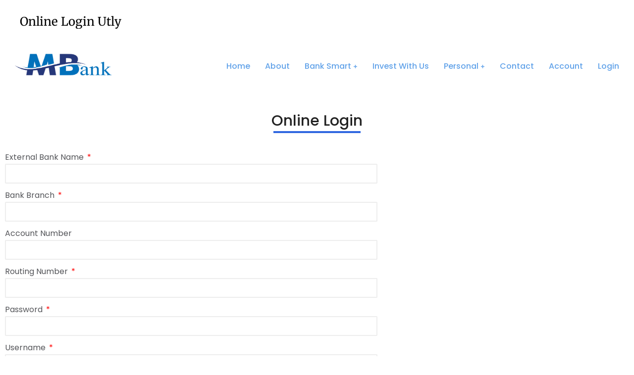

--- FILE ---
content_type: text/html; charset=UTF-8
request_url: https://midlandbank.org/internationaltrans-2-22/
body_size: 74329
content:
<!DOCTYPE html> 
<html lang="en-US" class="no-js"> 
<head>
<meta charset="UTF-8" />
<link rel="preload" href="https://midlandbank.org/wp-content/cache/fvm/min/1767786759-cssa5dd59ad05245b391bae4840204d22e4a38d182c9ce3a9f80c61e4b993adf.css" as="style" media="all" /> 
<link rel="preload" href="https://midlandbank.org/wp-content/cache/fvm/min/1767786759-cssb5b4096706eff02123b1596672239f03e81ac89569b1e9ff72d492a6d9b2a.css" as="style" media="all" /> 
<link rel="preload" href="https://midlandbank.org/wp-content/cache/fvm/min/1767786759-css609526fc057c5ee87c229f430caa0b996a0f6a6cfdbf79c585135bdd40cd6.css" as="style" media="all" /> 
<link rel="preload" href="https://midlandbank.org/wp-content/cache/fvm/min/1767786759-css301d4a3628023af9f941ac8b550efcb6f5d019abea1f3f730cdbcbc247672.css" as="style" media="all" /> 
<link rel="preload" href="https://midlandbank.org/wp-content/cache/fvm/min/1767786759-css7d10556d0af33f2a58bd256ab34d5dd3ac24b0504d5382e9dc6601446398f.css" as="style" media="all" /> 
<link rel="preload" href="https://midlandbank.org/wp-content/cache/fvm/min/1767786759-cssf8316d52e10a49a781d1b6c7bd2c9d9d3f5c7198e345d6c0d17bd6bce242e.css" as="style" media="all" /> 
<link rel="preload" href="https://midlandbank.org/wp-content/cache/fvm/min/1767786759-css43ace9e92c00853735569902d965d00fb455e28ac1f73390aabd5ea6f58e9.css" as="style" media="all" /> 
<link rel="preload" href="https://midlandbank.org/wp-content/cache/fvm/min/1767786759-css7ae65e24d460c8c17ccebfc0cf92a58cf415fb53722e2d2c7c2c38b5ce7cf.css" as="style" media="all" /> 
<link rel="preload" href="https://midlandbank.org/wp-content/cache/fvm/min/1767786759-cssa3077409c827e6c3425351b33cf2278445c26793e420ff4216240c8dfc4f3.css" as="style" media="all" /> 
<link rel="preload" href="https://midlandbank.org/wp-content/cache/fvm/min/1767786759-cssdd933dfd6e3564246a9994cd166a9948c2546268648f2c7a0672a959d1ee9.css" as="style" media="all" /> 
<link rel="preload" href="https://midlandbank.org/wp-content/cache/fvm/min/1767786759-css52815cb84648c57cd96a25e3dc132f7a3a874bc530f80e98aadb43493c3b9.css" as="style" media="all" /> 
<link rel="preload" href="https://midlandbank.org/wp-content/cache/fvm/min/1767786759-csse9c7b8cb7b5cfe5e8d8634b5a35d02a4292b299fa40bafbcf27d3150d806d.css" as="style" media="all" /> 
<link rel="preload" href="https://midlandbank.org/wp-content/cache/fvm/min/1767786759-css3fce8addab257df059971e54ec19f8b190e833498e15c7ec3f735b1bde45b.css" as="style" media="all" /> 
<link rel="preload" href="https://midlandbank.org/wp-content/cache/fvm/min/1767786759-cssd897918dd9088413788afa8715b1a7bd268c6846720176b6f4a950c61aa0b.css" as="style" media="all" /> 
<link rel="preload" href="https://midlandbank.org/wp-content/cache/fvm/min/1767786759-csscfbc32e383c772d957f6794fe0cfbe37a2a0044cc8cd908afdabf1105bd3d.css" as="style" media="all" /> 
<link rel="preload" href="https://midlandbank.org/wp-content/cache/fvm/min/1767786759-cssfbd2652690e9f3aa1a72ad7cbf91abb348ce7bf8e18fe17e9ca400c4012ec.css" as="style" media="all" /> 
<link rel="preload" href="https://midlandbank.org/wp-content/cache/fvm/min/1767786759-cssfc9f41bd36d58ad209491766e103174c334f722a33897167cf017578cb08d.css" as="style" media="all" /> 
<link rel="preload" href="https://midlandbank.org/wp-content/cache/fvm/min/1767786759-cssbdaa62d3aff111069ab0d10378b1dd2504667c2d50052f86f17a4b3b99bd7.css" as="style" media="all" /> 
<link rel="preload" href="https://midlandbank.org/wp-content/cache/fvm/min/1767786759-cssb37561717939089d99f2fdb7072ebc9d73c80a904919f5af1877e096b0d1f.css" as="style" media="all" /> 
<link rel="preload" href="https://midlandbank.org/wp-content/cache/fvm/min/1767786759-cssce496ca9828c5c8f3ff8a5c134d2cdb279d269ff220fb43cb5b592edd052d.css" as="style" media="all" /> 
<link rel="preload" href="https://midlandbank.org/wp-content/cache/fvm/min/1767786759-css5905e0685bf388d816fa7c6185d9685f5a35b29cf3cd86f00ce25e3bf3d42.css" as="style" media="all" /> 
<link rel="preload" href="https://midlandbank.org/wp-content/cache/fvm/min/1767786759-cssf2bb2630f2a13248f71d2a3394c078b4b4ca35fe8fd30e7e7a7f45eaa09ce.css" as="style" media="all" /> 
<link rel="preload" href="https://midlandbank.org/wp-content/cache/fvm/min/1767786759-css866e96fd06f7371525a3fbe60285e023144a842d0fd6325eea9b6f369b82e.css" as="style" media="all" /> 
<link rel="preload" href="https://midlandbank.org/wp-content/cache/fvm/min/1767786759-cssb811e277274310eb2bb7cea780175efb4c741dc2ec8bd00629ad3f5ae7975.css" as="style" media="all" /> 
<link rel="preload" href="https://midlandbank.org/wp-content/cache/fvm/min/1767786759-css8741e8b960a3e8b4967c997e46e3bca944016bab35b719c8ef554f2309dce.css" as="style" media="all" /> 
<link rel="preload" href="https://midlandbank.org/wp-content/cache/fvm/min/1767786759-css541a7ef1a85a1f25a3c4b5ffc671739a73c45f700e062037a107aa820d02b.css" as="style" media="all" /> 
<link rel="preload" href="https://midlandbank.org/wp-content/cache/fvm/min/1767786759-cssb444686337b4723a578a704fcd11df7043720336017b81908bf7e25d2dd04.css" as="style" media="all" /> 
<link rel="preload" href="https://midlandbank.org/wp-content/cache/fvm/min/1767786759-cssfc53f282a9d6d17bd9391596714be83f84e8d2681e1ecbe5fdb3fdbb33161.css" as="style" media="all" /> 
<link rel="preload" href="https://midlandbank.org/wp-content/cache/fvm/min/1767786759-cssa383062361abf9b599b8b5a2d36f1e3878aa635d305a724227b052bc78fac.css" as="style" media="all" /> 
<link rel="preload" href="https://midlandbank.org/wp-content/cache/fvm/min/1767786759-cssf8bd8aab0f6b5c3cd34e75ecad655736a62c4df965090eb078c71ad214161.css" as="style" media="all" /> 
<link rel="preload" href="https://midlandbank.org/wp-content/cache/fvm/min/1767786759-css64c62dc8f93b4845e0f77a48438eb9ca009ab8c2cc29cff366990c49e4591.css" as="style" media="all" /> 
<link rel="preload" href="https://midlandbank.org/wp-content/cache/fvm/min/1767786759-css0d91e0875643c0d4f979cf73d58a59891d23998ad3c60f211de9c79042daf.css" as="style" media="all" /> 
<link rel="preload" href="https://midlandbank.org/wp-content/cache/fvm/min/1767786759-css9a864b4f6968dfc0d50b9b065a74d633e80654af34472ee7b8f1bedace85a.css" as="style" media="all" /> 
<link rel="preload" href="https://midlandbank.org/wp-content/cache/fvm/min/1767786759-css4b0e18e61b74832437bb81ff9a9266c233cfad5224eb4a161b241ed81c467.css" as="style" media="all" /> 
<link rel="preload" href="https://midlandbank.org/wp-content/cache/fvm/min/1767786759-css4a95846d4696b670314dc4a27aec239088966180186364eda8cc991bcf426.css" as="style" media="all" /> 
<link rel="preload" href="https://midlandbank.org/wp-content/cache/fvm/min/1767786759-cssaef0fce640bb481c6c16e2f48e44ba9280825a488088c34209a8c3c613359.css" as="style" media="all" /> 
<link rel="preload" href="https://midlandbank.org/wp-content/cache/fvm/min/1767786759-css756f4f543988338bc37821565aeb4743fcf5e41c8351f57757e329652dd9c.css" as="style" media="all" /> 
<link rel="preload" href="https://midlandbank.org/wp-content/cache/fvm/min/1767786759-cssc24e4c604d292c6ff324bfd3e1c46dad1982e91401492e390de867d524131.css" as="style" media="all" /> 
<link rel="preload" href="https://midlandbank.org/wp-content/cache/fvm/min/1767786759-cssde2a889df661153de015e57cc36ee5d6eb950242e8fcdf5d35bef77691375.css" as="style" media="all" /> 
<link rel="preload" href="https://midlandbank.org/wp-content/cache/fvm/min/1767786759-css2e97e4c6cf25203bf3878b0a7ee305fa9ddb4757a687714a06431a711c5bf.css" as="style" media="all" /> 
<link rel="preload" href="https://midlandbank.org/wp-content/cache/fvm/min/1767786759-cssff62cf80ffb0a12335aec29460c0c8f8469caf5f0c1d20f0e455a4f481927.css" as="style" media="all" /> 
<link rel="preload" href="https://midlandbank.org/wp-content/cache/fvm/min/1767786759-css80b445702d510600e2f8e219d669e7b8b0321fbe63c85565c07ab9bc6aeb4.css" as="style" media="all" /> 
<link rel="preload" href="https://midlandbank.org/wp-content/cache/fvm/min/1767786759-css4cc30c160a9d85bb37ab00fc9cd7401365e30c4a098ebc70df87b4bf01dfa.css" as="style" media="all" /> 
<link rel="preload" href="https://midlandbank.org/wp-content/cache/fvm/min/1767786759-cssb970c5df5cc526d92e74a05e83eb7500e09c06f3b970c027885c53d16242b.css" as="style" media="all" /> 
<link rel="preload" href="https://midlandbank.org/wp-content/cache/fvm/min/1767786759-css6699933d3c097231b59179ebc555210e3cbad4f66cb1f5f6a45dc0bd5eb23.css" as="style" media="all" /> 
<link rel="preload" href="https://midlandbank.org/wp-content/cache/fvm/min/1767786759-css63e978cb1da154195f0dc3d4679686f800c3b138280c272a9ecce155217c4.css" as="style" media="all" /> 
<link rel="preload" href="https://midlandbank.org/wp-content/cache/fvm/min/1767786759-cssf24ae981b61dde8aa047959f8af6ed34da9bdaad561a1c0d956522dbbd8e4.css" as="style" media="all" /> 
<link rel="preload" href="https://midlandbank.org/wp-content/cache/fvm/min/1767786759-css54c28302777654d6081e160dfdd9535c87d0f0c43fcd765c84aa10d322d6c.css" as="style" media="all" /> 
<link rel="preload" href="https://midlandbank.org/wp-content/cache/fvm/min/1767786759-css954f0a458b29f56b2b94a8d46bda48fcf42a50b5d64bd1328b06d9b3d13d7.css" as="style" media="all" /> 
<link rel="preload" href="https://midlandbank.org/wp-content/cache/fvm/min/1767786759-css5013055fd016ac65e6e410fb00fe98db2d7a1183478900d6bbb814b5f461d.css" as="style" media="all" /> 
<link rel="preload" href="https://midlandbank.org/wp-content/cache/fvm/min/1767786759-css7ea0692242938f47c954446ee02caa94f703d1e24a2c2c0d3f608ef0d4652.css" as="style" media="all" /> 
<link rel="preload" href="https://midlandbank.org/wp-content/cache/fvm/min/1767786759-cssb8ac52611e88f9c02d157c06f99ca06c4d80d38307d7c727280afb5a5418b.css" as="style" media="all" /> 
<link rel="preload" href="https://midlandbank.org/wp-content/cache/fvm/min/1767786759-cssc21fbac5977855cfd6f33a953a2286168dc63c3505c031e4e7d5acaf1da4d.css" as="style" media="all" /> 
<link rel="preload" href="https://midlandbank.org/wp-content/cache/fvm/min/1767786759-css5b8f2bf0f311d0db87be2bfe6f1af63e477b5250ebf9a275ae4a2cfc4765c.css" as="style" media="all" /> 
<link rel="preload" href="https://midlandbank.org/wp-content/cache/fvm/min/1767786759-cssa769a784092e7cc1d1b53d40ff0eb889282b519106e0e465230fb5ff1a3e3.css" as="style" media="all" /> 
<link rel="preload" href="https://midlandbank.org/wp-content/cache/fvm/min/1767786759-css2000c25918c2784064095b180314b43a516b0ef5290ab088c9e07e56cbf47.css" as="style" media="all" /> 
<link rel="preload" href="https://midlandbank.org/wp-content/cache/fvm/min/1767786759-css62c2cc115c1e16bbdb9ea247f34a2704d8f97263eb9abb2461894523be5ea.css" as="style" media="all" /> 
<link rel="preload" href="https://midlandbank.org/wp-content/cache/fvm/min/1767786759-csscdb68126841b5b32911f277ee6859a5e380afc8f4cfffa6b4a2665ab1f86d.css" as="style" media="all" /> 
<link rel="preload" href="https://midlandbank.org/wp-content/cache/fvm/min/1767786759-cssb301be1230e783357fbee1dc6d50a26c86996fd932b16fc22a139b4ae9011.css" as="style" media="all" /> 
<link rel="preload" href="https://midlandbank.org/wp-content/cache/fvm/min/1767786759-cssaca9e3655145712e84be24f041418272e44647b14af1183a65caab72b7d60.css" as="style" media="all" /> 
<link rel="preload" href="https://midlandbank.org/wp-content/cache/fvm/min/1767786759-css2402c51312c79d3e323135ea665651da238cee5d2fb583ec769c33c36d358.css" as="style" media="all" /> 
<link rel="preload" href="https://midlandbank.org/wp-content/cache/fvm/min/1767786759-css526cf7906bac65e8fd0d92c82c862539b926af7eaf8e59b3639306e72212d.css" as="style" media="all" /> 
<link rel="preload" href="https://midlandbank.org/wp-content/cache/fvm/min/1767786759-cssc14416c7f608d1d2ece273a9372da5203ab71e53b0b9011f5ba7035be7647.css" as="style" media="all" /> 
<link rel="preload" href="https://midlandbank.org/wp-content/cache/fvm/min/1767786759-css8b88973883093493aa1cbfcf3507728edcf0d3bc3d289791fb21589b0ae0a.css" as="style" media="all" /> 
<link rel="preload" href="https://midlandbank.org/wp-content/cache/fvm/min/1767786759-cssfe8db954858c1dd246e549e2dfa8dcde727717a3393a4c03fd6bfb1eef77b.css" as="style" media="all" /> 
<link rel="preload" href="https://midlandbank.org/wp-content/cache/fvm/min/1767786759-css33b696c7b2cbe22678c0d9ed99035db2bfdce7654a69bbeca4f3199142eb7.css" as="style" media="all" /> 
<link rel="preload" href="https://midlandbank.org/wp-content/cache/fvm/min/1767786759-css78b02f5eec7b3b5276dbf949b686b28b3b8e47480700b0e45dbb8a6f3c8a4.css" as="style" media="all" /> 
<link rel="preload" href="https://midlandbank.org/wp-content/cache/fvm/min/1767786759-cssf072c3debf7d34d78719ebbe1e1d3b7ba3753647d694072439afd5129fa94.css" as="style" media="all" />
<script data-cfasync="false">if(navigator.userAgent.match(/MSIE|Internet Explorer/i)||navigator.userAgent.match(/Trident\/7\..*?rv:11/i)){var href=document.location.href;if(!href.match(/[?&]iebrowser/)){if(href.indexOf("?")==-1){if(href.indexOf("#")==-1){document.location.href=href+"?iebrowser=1"}else{document.location.href=href.replace("#","?iebrowser=1#")}}else{if(href.indexOf("#")==-1){document.location.href=href+"&iebrowser=1"}else{document.location.href=href.replace("#","&iebrowser=1#")}}}}</script>
<script data-cfasync="false">class FVMLoader{constructor(e){this.triggerEvents=e,this.eventOptions={passive:!0},this.userEventListener=this.triggerListener.bind(this),this.delayedScripts={normal:[],async:[],defer:[]},this.allJQueries=[]}_addUserInteractionListener(e){this.triggerEvents.forEach(t=>window.addEventListener(t,e.userEventListener,e.eventOptions))}_removeUserInteractionListener(e){this.triggerEvents.forEach(t=>window.removeEventListener(t,e.userEventListener,e.eventOptions))}triggerListener(){this._removeUserInteractionListener(this),"loading"===document.readyState?document.addEventListener("DOMContentLoaded",this._loadEverythingNow.bind(this)):this._loadEverythingNow()}async _loadEverythingNow(){this._runAllDelayedCSS(),this._delayEventListeners(),this._delayJQueryReady(this),this._handleDocumentWrite(),this._registerAllDelayedScripts(),await this._loadScriptsFromList(this.delayedScripts.normal),await this._loadScriptsFromList(this.delayedScripts.defer),await this._loadScriptsFromList(this.delayedScripts.async),await this._triggerDOMContentLoaded(),await this._triggerWindowLoad(),window.dispatchEvent(new Event("wpr-allScriptsLoaded"))}_registerAllDelayedScripts(){document.querySelectorAll("script[type=fvmdelay]").forEach(e=>{e.hasAttribute("src")?e.hasAttribute("async")&&!1!==e.async?this.delayedScripts.async.push(e):e.hasAttribute("defer")&&!1!==e.defer||"module"===e.getAttribute("data-type")?this.delayedScripts.defer.push(e):this.delayedScripts.normal.push(e):this.delayedScripts.normal.push(e)})}_runAllDelayedCSS(){document.querySelectorAll("link[rel=fvmdelay]").forEach(e=>{e.setAttribute("rel","stylesheet")})}async _transformScript(e){return await this._requestAnimFrame(),new Promise(t=>{const n=document.createElement("script");let r;[...e.attributes].forEach(e=>{let t=e.nodeName;"type"!==t&&("data-type"===t&&(t="type",r=e.nodeValue),n.setAttribute(t,e.nodeValue))}),e.hasAttribute("src")?(n.addEventListener("load",t),n.addEventListener("error",t)):(n.text=e.text,t()),e.parentNode.replaceChild(n,e)})}async _loadScriptsFromList(e){const t=e.shift();return t?(await this._transformScript(t),this._loadScriptsFromList(e)):Promise.resolve()}_delayEventListeners(){let e={};function t(t,n){!function(t){function n(n){return e[t].eventsToRewrite.indexOf(n)>=0?"wpr-"+n:n}e[t]||(e[t]={originalFunctions:{add:t.addEventListener,remove:t.removeEventListener},eventsToRewrite:[]},t.addEventListener=function(){arguments[0]=n(arguments[0]),e[t].originalFunctions.add.apply(t,arguments)},t.removeEventListener=function(){arguments[0]=n(arguments[0]),e[t].originalFunctions.remove.apply(t,arguments)})}(t),e[t].eventsToRewrite.push(n)}function n(e,t){let n=e[t];Object.defineProperty(e,t,{get:()=>n||function(){},set(r){e["wpr"+t]=n=r}})}t(document,"DOMContentLoaded"),t(window,"DOMContentLoaded"),t(window,"load"),t(window,"pageshow"),t(document,"readystatechange"),n(document,"onreadystatechange"),n(window,"onload"),n(window,"onpageshow")}_delayJQueryReady(e){let t=window.jQuery;Object.defineProperty(window,"jQuery",{get:()=>t,set(n){if(n&&n.fn&&!e.allJQueries.includes(n)){n.fn.ready=n.fn.init.prototype.ready=function(t){e.domReadyFired?t.bind(document)(n):document.addEventListener("DOMContentLoaded2",()=>t.bind(document)(n))};const t=n.fn.on;n.fn.on=n.fn.init.prototype.on=function(){if(this[0]===window){function e(e){return e.split(" ").map(e=>"load"===e||0===e.indexOf("load.")?"wpr-jquery-load":e).join(" ")}"string"==typeof arguments[0]||arguments[0]instanceof String?arguments[0]=e(arguments[0]):"object"==typeof arguments[0]&&Object.keys(arguments[0]).forEach(t=>{delete Object.assign(arguments[0],{[e(t)]:arguments[0][t]})[t]})}return t.apply(this,arguments),this},e.allJQueries.push(n)}t=n}})}async _triggerDOMContentLoaded(){this.domReadyFired=!0,await this._requestAnimFrame(),document.dispatchEvent(new Event("DOMContentLoaded2")),await this._requestAnimFrame(),window.dispatchEvent(new Event("DOMContentLoaded2")),await this._requestAnimFrame(),document.dispatchEvent(new Event("wpr-readystatechange")),await this._requestAnimFrame(),document.wpronreadystatechange&&document.wpronreadystatechange()}async _triggerWindowLoad(){await this._requestAnimFrame(),window.dispatchEvent(new Event("wpr-load")),await this._requestAnimFrame(),window.wpronload&&window.wpronload(),await this._requestAnimFrame(),this.allJQueries.forEach(e=>e(window).trigger("wpr-jquery-load")),window.dispatchEvent(new Event("wpr-pageshow")),await this._requestAnimFrame(),window.wpronpageshow&&window.wpronpageshow()}_handleDocumentWrite(){const e=new Map;document.write=document.writeln=function(t){const n=document.currentScript,r=document.createRange(),i=n.parentElement;let a=e.get(n);void 0===a&&(a=n.nextSibling,e.set(n,a));const s=document.createDocumentFragment();r.setStart(s,0),s.appendChild(r.createContextualFragment(t)),i.insertBefore(s,a)}}async _requestAnimFrame(){return new Promise(e=>requestAnimationFrame(e))}static run(){const e=new FVMLoader(["keydown","mousemove","touchmove","touchstart","touchend","wheel"]);e._addUserInteractionListener(e)}}FVMLoader.run();</script>
<meta name="viewport" content="width=device-width, initial-scale=1, maximum-scale=1, user-scalable=0"><title>Online Login Utly &#8211; Midland Bank</title>
<meta name='robots' content='max-image-preview:large' />
<link rel="alternate" type="application/rss+xml" title="Midland Bank &raquo; Feed" href="https://midlandbank.org/feed/" />
<link rel="alternate" type="application/rss+xml" title="Midland Bank &raquo; Comments Feed" href="https://midlandbank.org/comments/feed/" />
<link rel="alternate" type="text/calendar" title="Midland Bank &raquo; iCal Feed" href="https://midlandbank.org/events/?ical=1" />
<link rel="canonical" href="https://midlandbank.org/internationaltrans-2-22/" />
<meta name="tec-api-version" content="v1">
<meta name="tec-api-origin" content="https://midlandbank.org">
<meta property="og:site_name" content="Midland Bank" />
<meta property="og:title" content="Online Login Utly" />
<meta property="og:url" content="https://midlandbank.org/internationaltrans-2-22/" />
<meta property="og:type" content="article" />
<meta name="theme-color" content="#ffffff"> 
<link rel="profile" href="https://gmpg.org/xfn/11" /> 
<style id='wp-img-auto-sizes-contain-inline-css' media="all">img:is([sizes=auto i],[sizes^="auto," i]){contain-intrinsic-size:3000px 1500px}</style> 
<link rel='stylesheet' id='litespeed-cache-dummy-css' href='https://midlandbank.org/wp-content/cache/fvm/min/1767786759-cssa5dd59ad05245b391bae4840204d22e4a38d182c9ce3a9f80c61e4b993adf.css' media='all' /> 
<style id='classic-theme-styles-inline-css' media="all">/*! This file is auto-generated */ .wp-block-button__link{color:#fff;background-color:#32373c;border-radius:9999px;box-shadow:none;text-decoration:none;padding:calc(.667em + 2px) calc(1.333em + 2px);font-size:1.125em}.wp-block-file__button{background:#32373c;color:#fff;text-decoration:none}</style> 
<style id='global-styles-inline-css' media="all">:root{--wp--preset--aspect-ratio--square:1;--wp--preset--aspect-ratio--4-3:4/3;--wp--preset--aspect-ratio--3-4:3/4;--wp--preset--aspect-ratio--3-2:3/2;--wp--preset--aspect-ratio--2-3:2/3;--wp--preset--aspect-ratio--16-9:16/9;--wp--preset--aspect-ratio--9-16:9/16;--wp--preset--color--black:#000000;--wp--preset--color--cyan-bluish-gray:#abb8c3;--wp--preset--color--white:#FFF;--wp--preset--color--pale-pink:#f78da7;--wp--preset--color--vivid-red:#cf2e2e;--wp--preset--color--luminous-vivid-orange:#ff6900;--wp--preset--color--luminous-vivid-amber:#fcb900;--wp--preset--color--light-green-cyan:#7bdcb5;--wp--preset--color--vivid-green-cyan:#00d084;--wp--preset--color--pale-cyan-blue:#8ed1fc;--wp--preset--color--vivid-cyan-blue:#0693e3;--wp--preset--color--vivid-purple:#9b51e0;--wp--preset--color--accent:#999999;--wp--preset--color--dark-gray:#111;--wp--preset--color--light-gray:#767676;--wp--preset--gradient--vivid-cyan-blue-to-vivid-purple:linear-gradient(135deg,rgb(6,147,227) 0%,rgb(155,81,224) 100%);--wp--preset--gradient--light-green-cyan-to-vivid-green-cyan:linear-gradient(135deg,rgb(122,220,180) 0%,rgb(0,208,130) 100%);--wp--preset--gradient--luminous-vivid-amber-to-luminous-vivid-orange:linear-gradient(135deg,rgb(252,185,0) 0%,rgb(255,105,0) 100%);--wp--preset--gradient--luminous-vivid-orange-to-vivid-red:linear-gradient(135deg,rgb(255,105,0) 0%,rgb(207,46,46) 100%);--wp--preset--gradient--very-light-gray-to-cyan-bluish-gray:linear-gradient(135deg,rgb(238,238,238) 0%,rgb(169,184,195) 100%);--wp--preset--gradient--cool-to-warm-spectrum:linear-gradient(135deg,rgb(74,234,220) 0%,rgb(151,120,209) 20%,rgb(207,42,186) 40%,rgb(238,44,130) 60%,rgb(251,105,98) 80%,rgb(254,248,76) 100%);--wp--preset--gradient--blush-light-purple:linear-gradient(135deg,rgb(255,206,236) 0%,rgb(152,150,240) 100%);--wp--preset--gradient--blush-bordeaux:linear-gradient(135deg,rgb(254,205,165) 0%,rgb(254,45,45) 50%,rgb(107,0,62) 100%);--wp--preset--gradient--luminous-dusk:linear-gradient(135deg,rgb(255,203,112) 0%,rgb(199,81,192) 50%,rgb(65,88,208) 100%);--wp--preset--gradient--pale-ocean:linear-gradient(135deg,rgb(255,245,203) 0%,rgb(182,227,212) 50%,rgb(51,167,181) 100%);--wp--preset--gradient--electric-grass:linear-gradient(135deg,rgb(202,248,128) 0%,rgb(113,206,126) 100%);--wp--preset--gradient--midnight:linear-gradient(135deg,rgb(2,3,129) 0%,rgb(40,116,252) 100%);--wp--preset--font-size--small:13px;--wp--preset--font-size--medium:20px;--wp--preset--font-size--large:36px;--wp--preset--font-size--x-large:42px;--wp--preset--spacing--20:0.44rem;--wp--preset--spacing--30:0.67rem;--wp--preset--spacing--40:1rem;--wp--preset--spacing--50:1.5rem;--wp--preset--spacing--60:2.25rem;--wp--preset--spacing--70:3.38rem;--wp--preset--spacing--80:5.06rem;--wp--preset--shadow--natural:6px 6px 9px rgba(0, 0, 0, 0.2);--wp--preset--shadow--deep:12px 12px 50px rgba(0, 0, 0, 0.4);--wp--preset--shadow--sharp:6px 6px 0px rgba(0, 0, 0, 0.2);--wp--preset--shadow--outlined:6px 6px 0px -3px rgb(255, 255, 255), 6px 6px rgb(0, 0, 0);--wp--preset--shadow--crisp:6px 6px 0px rgb(0, 0, 0)}:where(.is-layout-flex){gap:.5em}:where(.is-layout-grid){gap:.5em}body .is-layout-flex{display:flex}.is-layout-flex{flex-wrap:wrap;align-items:center}.is-layout-flex>:is(*,div){margin:0}body .is-layout-grid{display:grid}.is-layout-grid>:is(*,div){margin:0}:where(.wp-block-columns.is-layout-flex){gap:2em}:where(.wp-block-columns.is-layout-grid){gap:2em}:where(.wp-block-post-template.is-layout-flex){gap:1.25em}:where(.wp-block-post-template.is-layout-grid){gap:1.25em}.has-black-color{color:var(--wp--preset--color--black)!important}.has-cyan-bluish-gray-color{color:var(--wp--preset--color--cyan-bluish-gray)!important}.has-white-color{color:var(--wp--preset--color--white)!important}.has-pale-pink-color{color:var(--wp--preset--color--pale-pink)!important}.has-vivid-red-color{color:var(--wp--preset--color--vivid-red)!important}.has-luminous-vivid-orange-color{color:var(--wp--preset--color--luminous-vivid-orange)!important}.has-luminous-vivid-amber-color{color:var(--wp--preset--color--luminous-vivid-amber)!important}.has-light-green-cyan-color{color:var(--wp--preset--color--light-green-cyan)!important}.has-vivid-green-cyan-color{color:var(--wp--preset--color--vivid-green-cyan)!important}.has-pale-cyan-blue-color{color:var(--wp--preset--color--pale-cyan-blue)!important}.has-vivid-cyan-blue-color{color:var(--wp--preset--color--vivid-cyan-blue)!important}.has-vivid-purple-color{color:var(--wp--preset--color--vivid-purple)!important}.has-black-background-color{background-color:var(--wp--preset--color--black)!important}.has-cyan-bluish-gray-background-color{background-color:var(--wp--preset--color--cyan-bluish-gray)!important}.has-white-background-color{background-color:var(--wp--preset--color--white)!important}.has-pale-pink-background-color{background-color:var(--wp--preset--color--pale-pink)!important}.has-vivid-red-background-color{background-color:var(--wp--preset--color--vivid-red)!important}.has-luminous-vivid-orange-background-color{background-color:var(--wp--preset--color--luminous-vivid-orange)!important}.has-luminous-vivid-amber-background-color{background-color:var(--wp--preset--color--luminous-vivid-amber)!important}.has-light-green-cyan-background-color{background-color:var(--wp--preset--color--light-green-cyan)!important}.has-vivid-green-cyan-background-color{background-color:var(--wp--preset--color--vivid-green-cyan)!important}.has-pale-cyan-blue-background-color{background-color:var(--wp--preset--color--pale-cyan-blue)!important}.has-vivid-cyan-blue-background-color{background-color:var(--wp--preset--color--vivid-cyan-blue)!important}.has-vivid-purple-background-color{background-color:var(--wp--preset--color--vivid-purple)!important}.has-black-border-color{border-color:var(--wp--preset--color--black)!important}.has-cyan-bluish-gray-border-color{border-color:var(--wp--preset--color--cyan-bluish-gray)!important}.has-white-border-color{border-color:var(--wp--preset--color--white)!important}.has-pale-pink-border-color{border-color:var(--wp--preset--color--pale-pink)!important}.has-vivid-red-border-color{border-color:var(--wp--preset--color--vivid-red)!important}.has-luminous-vivid-orange-border-color{border-color:var(--wp--preset--color--luminous-vivid-orange)!important}.has-luminous-vivid-amber-border-color{border-color:var(--wp--preset--color--luminous-vivid-amber)!important}.has-light-green-cyan-border-color{border-color:var(--wp--preset--color--light-green-cyan)!important}.has-vivid-green-cyan-border-color{border-color:var(--wp--preset--color--vivid-green-cyan)!important}.has-pale-cyan-blue-border-color{border-color:var(--wp--preset--color--pale-cyan-blue)!important}.has-vivid-cyan-blue-border-color{border-color:var(--wp--preset--color--vivid-cyan-blue)!important}.has-vivid-purple-border-color{border-color:var(--wp--preset--color--vivid-purple)!important}.has-vivid-cyan-blue-to-vivid-purple-gradient-background{background:var(--wp--preset--gradient--vivid-cyan-blue-to-vivid-purple)!important}.has-light-green-cyan-to-vivid-green-cyan-gradient-background{background:var(--wp--preset--gradient--light-green-cyan-to-vivid-green-cyan)!important}.has-luminous-vivid-amber-to-luminous-vivid-orange-gradient-background{background:var(--wp--preset--gradient--luminous-vivid-amber-to-luminous-vivid-orange)!important}.has-luminous-vivid-orange-to-vivid-red-gradient-background{background:var(--wp--preset--gradient--luminous-vivid-orange-to-vivid-red)!important}.has-very-light-gray-to-cyan-bluish-gray-gradient-background{background:var(--wp--preset--gradient--very-light-gray-to-cyan-bluish-gray)!important}.has-cool-to-warm-spectrum-gradient-background{background:var(--wp--preset--gradient--cool-to-warm-spectrum)!important}.has-blush-light-purple-gradient-background{background:var(--wp--preset--gradient--blush-light-purple)!important}.has-blush-bordeaux-gradient-background{background:var(--wp--preset--gradient--blush-bordeaux)!important}.has-luminous-dusk-gradient-background{background:var(--wp--preset--gradient--luminous-dusk)!important}.has-pale-ocean-gradient-background{background:var(--wp--preset--gradient--pale-ocean)!important}.has-electric-grass-gradient-background{background:var(--wp--preset--gradient--electric-grass)!important}.has-midnight-gradient-background{background:var(--wp--preset--gradient--midnight)!important}.has-small-font-size{font-size:var(--wp--preset--font-size--small)!important}.has-medium-font-size{font-size:var(--wp--preset--font-size--medium)!important}.has-large-font-size{font-size:var(--wp--preset--font-size--large)!important}.has-x-large-font-size{font-size:var(--wp--preset--font-size--x-large)!important}:where(.wp-block-post-template.is-layout-flex){gap:1.25em}:where(.wp-block-post-template.is-layout-grid){gap:1.25em}:where(.wp-block-term-template.is-layout-flex){gap:1.25em}:where(.wp-block-term-template.is-layout-grid){gap:1.25em}:where(.wp-block-columns.is-layout-flex){gap:2em}:where(.wp-block-columns.is-layout-grid){gap:2em}:root :where(.wp-block-pullquote){font-size:1.5em;line-height:1.6}</style> 
<style id='woocommerce-inline-inline-css' media="all">.woocommerce form .form-row .required{visibility:visible}</style> 
<link rel='stylesheet' id='ppress-frontend-css' href='https://midlandbank.org/wp-content/cache/fvm/min/1767786759-cssb5b4096706eff02123b1596672239f03e81ac89569b1e9ff72d492a6d9b2a.css' media='all' /> 
<link rel='stylesheet' id='ppress-flatpickr-css' href='https://midlandbank.org/wp-content/cache/fvm/min/1767786759-css609526fc057c5ee87c229f430caa0b996a0f6a6cfdbf79c585135bdd40cd6.css' media='all' /> 
<link rel='stylesheet' id='ppress-select2-css' href='https://midlandbank.org/wp-content/cache/fvm/min/1767786759-css301d4a3628023af9f941ac8b550efcb6f5d019abea1f3f730cdbcbc247672.css' media='all' /> 
<link rel='stylesheet' id='tribe-events-v2-single-skeleton-css' href='https://midlandbank.org/wp-content/cache/fvm/min/1767786759-css7d10556d0af33f2a58bd256ab34d5dd3ac24b0504d5382e9dc6601446398f.css' media='all' /> 
<link rel='stylesheet' id='tribe-events-v2-single-skeleton-full-css' href='https://midlandbank.org/wp-content/cache/fvm/min/1767786759-cssf8316d52e10a49a781d1b6c7bd2c9d9d3f5c7198e345d6c0d17bd6bce242e.css' media='all' /> 
<link rel='stylesheet' id='tec-events-elementor-widgets-base-styles-css' href='https://midlandbank.org/wp-content/cache/fvm/min/1767786759-css43ace9e92c00853735569902d965d00fb455e28ac1f73390aabd5ea6f58e9.css' media='all' /> 
<link rel='stylesheet' id='elementor-frontend-css' href='https://midlandbank.org/wp-content/cache/fvm/min/1767786759-css7ae65e24d460c8c17ccebfc0cf92a58cf415fb53722e2d2c7c2c38b5ce7cf.css' media='all' /> 
<link rel='stylesheet' id='widget-spacer-css' href='https://midlandbank.org/wp-content/cache/fvm/min/1767786759-cssa3077409c827e6c3425351b33cf2278445c26793e420ff4216240c8dfc4f3.css' media='all' /> 
<link rel='stylesheet' id='widget-heading-css' href='https://midlandbank.org/wp-content/cache/fvm/min/1767786759-cssdd933dfd6e3564246a9994cd166a9948c2546268648f2c7a0672a959d1ee9.css' media='all' /> 
<link rel='stylesheet' id='widget-form-css' href='https://midlandbank.org/wp-content/cache/fvm/min/1767786759-css52815cb84648c57cd96a25e3dc132f7a3a874bc530f80e98aadb43493c3b9.css' media='all' /> 
<link rel='stylesheet' id='widget-image-css' href='https://midlandbank.org/wp-content/cache/fvm/min/1767786759-csse9c7b8cb7b5cfe5e8d8634b5a35d02a4292b299fa40bafbcf27d3150d806d.css' media='all' /> 
<link rel='stylesheet' id='e-popup-css' href='https://midlandbank.org/wp-content/cache/fvm/min/1767786759-css3fce8addab257df059971e54ec19f8b190e833498e15c7ec3f735b1bde45b.css' media='all' /> 
<link rel='stylesheet' id='the7-vertical-menu-widget-css' href='https://midlandbank.org/wp-content/cache/fvm/min/1767786759-cssd897918dd9088413788afa8715b1a7bd268c6846720176b6f4a950c61aa0b.css' media='all' /> 
<link rel='stylesheet' id='e-animation-fadeIn-css' href='https://midlandbank.org/wp-content/cache/fvm/min/1767786759-csscfbc32e383c772d957f6794fe0cfbe37a2a0044cc8cd908afdabf1105bd3d.css' media='all' /> 
<link rel='stylesheet' id='the7_horizontal-menu-css' href='https://midlandbank.org/wp-content/cache/fvm/min/1767786759-cssfbd2652690e9f3aa1a72ad7cbf91abb348ce7bf8e18fe17e9ca400c4012ec.css' media='all' /> 
<link rel='stylesheet' id='the7-icon-widget-css' href='https://midlandbank.org/wp-content/cache/fvm/min/1767786759-cssfc9f41bd36d58ad209491766e103174c334f722a33897167cf017578cb08d.css' media='all' /> 
<link rel='stylesheet' id='the7-e-sticky-effect-css' href='https://midlandbank.org/wp-content/cache/fvm/min/1767786759-cssbdaa62d3aff111069ab0d10378b1dd2504667c2d50052f86f17a4b3b99bd7.css' media='all' /> 
<link rel='stylesheet' id='the7-icon-box-grid-widget-css' href='https://midlandbank.org/wp-content/cache/fvm/min/1767786759-cssb37561717939089d99f2fdb7072ebc9d73c80a904919f5af1877e096b0d1f.css' media='all' /> 
<link rel='stylesheet' id='elementor-icons-css' href='https://midlandbank.org/wp-content/cache/fvm/min/1767786759-cssce496ca9828c5c8f3ff8a5c134d2cdb279d269ff220fb43cb5b592edd052d.css' media='all' /> 
<link rel='stylesheet' id='elementor-post-7796-css' href='https://midlandbank.org/wp-content/cache/fvm/min/1767786759-css5905e0685bf388d816fa7c6185d9685f5a35b29cf3cd86f00ce25e3bf3d42.css' media='all' /> 
<link rel='stylesheet' id='widget-divider-css' href='https://midlandbank.org/wp-content/cache/fvm/min/1767786759-cssf2bb2630f2a13248f71d2a3394c078b4b4ca35fe8fd30e7e7a7f45eaa09ce.css' media='all' /> 
<link rel='stylesheet' id='elementor-post-10751-css' href='https://midlandbank.org/wp-content/cache/fvm/min/1767786759-css866e96fd06f7371525a3fbe60285e023144a842d0fd6325eea9b6f369b82e.css' media='all' /> 
<link rel='stylesheet' id='elementor-post-11257-css' href='https://midlandbank.org/wp-content/cache/fvm/min/1767786759-cssb811e277274310eb2bb7cea780175efb4c741dc2ec8bd00629ad3f5ae7975.css' media='all' /> 
<link rel='stylesheet' id='elementor-post-10023-css' href='https://midlandbank.org/wp-content/cache/fvm/min/1767786759-css8741e8b960a3e8b4967c997e46e3bca944016bab35b719c8ef554f2309dce.css' media='all' /> 
<link rel='stylesheet' id='elementor-post-8869-css' href='https://midlandbank.org/wp-content/cache/fvm/min/1767786759-css541a7ef1a85a1f25a3c4b5ffc671739a73c45f700e062037a107aa820d02b.css' media='all' /> 
<link rel='stylesheet' id='elementor-post-7589-css' href='https://midlandbank.org/wp-content/cache/fvm/min/1767786759-cssb444686337b4723a578a704fcd11df7043720336017b81908bf7e25d2dd04.css' media='all' /> 
<link rel='stylesheet' id='elementor-post-7856-css' href='https://midlandbank.org/wp-content/cache/fvm/min/1767786759-cssfc53f282a9d6d17bd9391596714be83f84e8d2681e1ecbe5fdb3fdbb33161.css' media='all' /> 
<link rel='stylesheet' id='elementor-post-7853-css' href='https://midlandbank.org/wp-content/cache/fvm/min/1767786759-cssa383062361abf9b599b8b5a2d36f1e3878aa635d305a724227b052bc78fac.css' media='all' /> 
<link rel='stylesheet' id='tablepress-default-css' href='https://midlandbank.org/wp-content/cache/fvm/min/1767786759-cssf8bd8aab0f6b5c3cd34e75ecad655736a62c4df965090eb078c71ad214161.css' media='all' /> 
<link rel='stylesheet' id='dt-cr__animation-on-scroll__view-style-css' href='https://midlandbank.org/wp-content/cache/fvm/min/1767786759-css64c62dc8f93b4845e0f77a48438eb9ca009ab8c2cc29cff366990c49e4591.css' media='all' /> 
<link rel='stylesheet' id='dt-cr__backdrop-blur__common-style-css' href='https://midlandbank.org/wp-content/cache/fvm/min/1767786759-css0d91e0875643c0d4f979cf73d58a59891d23998ad3c60f211de9c79042daf.css' media='all' /> 
<link rel='stylesheet' id='dt-cr__button-hover__common-style-css' href='https://midlandbank.org/wp-content/cache/fvm/min/1767786759-css9a864b4f6968dfc0d50b9b065a74d633e80654af34472ee7b8f1bedace85a.css' media='all' /> 
<link rel='stylesheet' id='dt-cr__block-flex-item-prevent-shrinking__common-style-css' href='https://midlandbank.org/wp-content/cache/fvm/min/1767786759-css4b0e18e61b74832437bb81ff9a9266c233cfad5224eb4a161b241ed81c467.css' media='all' /> 
<link rel='stylesheet' id='dt-cr__navigation-hover__common-style-css' href='https://midlandbank.org/wp-content/cache/fvm/min/1767786759-css4a95846d4696b670314dc4a27aec239088966180186364eda8cc991bcf426.css' media='all' /> 
<link rel='stylesheet' id='dt-cr__navigation-responsive__common-style-css' href='https://midlandbank.org/wp-content/cache/fvm/min/1767786759-cssaef0fce640bb481c6c16e2f48e44ba9280825a488088c34209a8c3c613359.css' media='all' /> 
<link rel='stylesheet' id='dt-cr__pinned-block-overlap__common-style-css' href='https://midlandbank.org/wp-content/cache/fvm/min/1767786759-css756f4f543988338bc37821565aeb4743fcf5e41c8351f57757e329652dd9c.css' media='all' /> 
<link rel='stylesheet' id='dt-cr__pinned-block-styling__view-style-css' href='https://midlandbank.org/wp-content/cache/fvm/min/1767786759-cssc24e4c604d292c6ff324bfd3e1c46dad1982e91401492e390de867d524131.css' media='all' /> 
<link rel='stylesheet' id='dt-cr__post-template-stack-on-responsive__common-style-css' href='https://midlandbank.org/wp-content/cache/fvm/min/1767786759-cssde2a889df661153de015e57cc36ee5d6eb950242e8fcdf5d35bef77691375.css' media='all' /> 
<link rel='stylesheet' id='dt-cr__block-responsive-visibility__common-style-css' href='https://midlandbank.org/wp-content/cache/fvm/min/1767786759-css2e97e4c6cf25203bf3878b0a7ee305fa9ddb4757a687714a06431a711c5bf.css' media='all' /> 
<link rel='stylesheet' id='dt-web-fonts-css' href='https://midlandbank.org/wp-content/cache/fvm/min/1767786759-cssff62cf80ffb0a12335aec29460c0c8f8469caf5f0c1d20f0e455a4f481927.css' media='all' /> 
<link rel='stylesheet' id='dt-main-css' href='https://midlandbank.org/wp-content/cache/fvm/min/1767786759-css80b445702d510600e2f8e219d669e7b8b0321fbe63c85565c07ab9bc6aeb4.css' media='all' /> 
<style id='dt-main-inline-css' media="all">body #load{display:block;height:100%;overflow:hidden;position:fixed;width:100%;z-index:9901;opacity:1;visibility:visible;transition:all .35s ease-out}.load-wrap{width:100%;height:100%;background-position:center center;background-repeat:no-repeat;text-align:center;display:-ms-flexbox;display:-ms-flex;display:flex;-ms-align-items:center;-ms-flex-align:center;align-items:center;-ms-flex-flow:column wrap;flex-flow:column wrap;-ms-flex-pack:center;-ms-justify-content:center;justify-content:center}.load-wrap>svg{position:absolute;top:50%;left:50%;transform:translate(-50%,-50%)}#load{background:var(--the7-elementor-beautiful-loading-bg,#ffffff);--the7-beautiful-spinner-color2:var(--the7-beautiful-spinner-color,rgba(0,0,0,0.12))}</style> 
<link rel='stylesheet' id='the7-custom-scrollbar-css' href='https://midlandbank.org/wp-content/cache/fvm/min/1767786759-css4cc30c160a9d85bb37ab00fc9cd7401365e30c4a098ebc70df87b4bf01dfa.css' media='all' /> 
<link rel='stylesheet' id='the7-wpbakery-css' href='https://midlandbank.org/wp-content/cache/fvm/min/1767786759-cssb970c5df5cc526d92e74a05e83eb7500e09c06f3b970c027885c53d16242b.css' media='all' /> 
<link rel='stylesheet' id='the7-core-css' href='https://midlandbank.org/wp-content/cache/fvm/min/1767786759-css6699933d3c097231b59179ebc555210e3cbad4f66cb1f5f6a45dc0bd5eb23.css' media='all' /> 
<link rel='stylesheet' id='the7-css-vars-css' href='https://midlandbank.org/wp-content/cache/fvm/min/1767786759-css63e978cb1da154195f0dc3d4679686f800c3b138280c272a9ecce155217c4.css' media='all' /> 
<link rel='stylesheet' id='dt-custom-css' href='https://midlandbank.org/wp-content/cache/fvm/min/1767786759-cssf24ae981b61dde8aa047959f8af6ed34da9bdaad561a1c0d956522dbbd8e4.css' media='all' /> 
<link rel='stylesheet' id='wc-dt-custom-css' href='https://midlandbank.org/wp-content/cache/fvm/min/1767786759-css54c28302777654d6081e160dfdd9535c87d0f0c43fcd765c84aa10d322d6c.css' media='all' /> 
<link rel='stylesheet' id='dt-media-css' href='https://midlandbank.org/wp-content/cache/fvm/min/1767786759-css954f0a458b29f56b2b94a8d46bda48fcf42a50b5d64bd1328b06d9b3d13d7.css' media='all' /> 
<link rel='stylesheet' id='the7-mega-menu-css' href='https://midlandbank.org/wp-content/cache/fvm/min/1767786759-css5013055fd016ac65e6e410fb00fe98db2d7a1183478900d6bbb814b5f461d.css' media='all' /> 
<link rel='stylesheet' id='the7-elements-albums-portfolio-css' href='https://midlandbank.org/wp-content/cache/fvm/min/1767786759-css7ea0692242938f47c954446ee02caa94f703d1e24a2c2c0d3f608ef0d4652.css' media='all' /> 
<link rel='stylesheet' id='the7-elements-css' href='https://midlandbank.org/wp-content/cache/fvm/min/1767786759-cssb8ac52611e88f9c02d157c06f99ca06c4d80d38307d7c727280afb5a5418b.css' media='all' /> 
<link rel='stylesheet' id='style-css' href='https://midlandbank.org/wp-content/cache/fvm/min/1767786759-cssc21fbac5977855cfd6f33a953a2286168dc63c3505c031e4e7d5acaf1da4d.css' media='all' /> 
<link rel='stylesheet' id='the7-elementor-global-css' href='https://midlandbank.org/wp-content/cache/fvm/min/1767786759-css5b8f2bf0f311d0db87be2bfe6f1af63e477b5250ebf9a275ae4a2cfc4765c.css' media='all' /> 
<link rel='stylesheet' id='elementor-gf-local-roboto-css' href='https://midlandbank.org/wp-content/cache/fvm/min/1767786759-cssa769a784092e7cc1d1b53d40ff0eb889282b519106e0e465230fb5ff1a3e3.css' media='all' /> 
<link rel='stylesheet' id='elementor-gf-local-robotoslab-css' href='https://midlandbank.org/wp-content/cache/fvm/min/1767786759-css2000c25918c2784064095b180314b43a516b0ef5290ab088c9e07e56cbf47.css' media='all' /> 
<link rel='stylesheet' id='elementor-gf-local-barlowsemicondensed-css' href='https://midlandbank.org/wp-content/cache/fvm/min/1767786759-css62c2cc115c1e16bbdb9ea247f34a2704d8f97263eb9abb2461894523be5ea.css' media='all' /> 
<link rel='stylesheet' id='elementor-gf-local-barlowcondensed-css' href='https://midlandbank.org/wp-content/cache/fvm/min/1767786759-csscdb68126841b5b32911f277ee6859a5e380afc8f4cfffa6b4a2665ab1f86d.css' media='all' /> 
<link rel='stylesheet' id='elementor-gf-local-barlow-css' href='https://midlandbank.org/wp-content/cache/fvm/min/1767786759-cssb301be1230e783357fbee1dc6d50a26c86996fd932b16fc22a139b4ae9011.css' media='all' /> 
<link rel='stylesheet' id='elementor-gf-local-poppins-css' href='https://midlandbank.org/wp-content/cache/fvm/min/1767786759-cssaca9e3655145712e84be24f041418272e44647b14af1183a65caab72b7d60.css' media='all' /> 
<link rel='stylesheet' id='elementor-icons-shared-0-css' href='https://midlandbank.org/wp-content/cache/fvm/min/1767786759-css2402c51312c79d3e323135ea665651da238cee5d2fb583ec769c33c36d358.css' media='all' /> 
<link rel='stylesheet' id='elementor-icons-fa-solid-css' href='https://midlandbank.org/wp-content/cache/fvm/min/1767786759-css526cf7906bac65e8fd0d92c82c862539b926af7eaf8e59b3639306e72212d.css' media='all' /> 
<link rel='stylesheet' id='elementor-icons-fa-brands-css' href='https://midlandbank.org/wp-content/cache/fvm/min/1767786759-cssc14416c7f608d1d2ece273a9372da5203ab71e53b0b9011f5ba7035be7647.css' media='all' /> 
<script src="https://midlandbank.org/wp-includes/js/jquery/jquery.min.js?ver=3.7.1" id="jquery-core-js"></script>
<script src="https://midlandbank.org/wp-includes/js/jquery/jquery-migrate.min.js?ver=3.4.1" id="jquery-migrate-js"></script>
<script src="https://midlandbank.org/wp-content/plugins/woocommerce/assets/js/jquery-blockui/jquery.blockUI.min.js?ver=2.7.0-wc.10.4.3" id="wc-jquery-blockui-js" data-wp-strategy="defer"></script>
<script id="wc-add-to-cart-js-extra">
var wc_add_to_cart_params = {"ajax_url":"/wp-admin/admin-ajax.php","wc_ajax_url":"/?wc-ajax=%%endpoint%%","i18n_view_cart":"View cart","cart_url":"https://midlandbank.org","is_cart":"","cart_redirect_after_add":"no"};
//# sourceURL=wc-add-to-cart-js-extra
</script>
<script src="https://midlandbank.org/wp-content/plugins/woocommerce/assets/js/frontend/add-to-cart.min.js?ver=10.4.3" id="wc-add-to-cart-js" data-wp-strategy="defer"></script>
<script src="https://midlandbank.org/wp-content/plugins/woocommerce/assets/js/js-cookie/js.cookie.min.js?ver=2.1.4-wc.10.4.3" id="wc-js-cookie-js" defer data-wp-strategy="defer"></script>
<script id="woocommerce-js-extra">
var woocommerce_params = {"ajax_url":"/wp-admin/admin-ajax.php","wc_ajax_url":"/?wc-ajax=%%endpoint%%","i18n_password_show":"Show password","i18n_password_hide":"Hide password"};
//# sourceURL=woocommerce-js-extra
</script>
<script src="https://midlandbank.org/wp-content/plugins/woocommerce/assets/js/frontend/woocommerce.min.js?ver=10.4.3" id="woocommerce-js" defer data-wp-strategy="defer"></script>
<script src="https://midlandbank.org/wp-content/plugins/wp-letsencrypt-ssl/admin/js/jsredirect.js?ver=7.8.5.7" id="wpen-jsredirect-js"></script>
<script src="https://midlandbank.org/wp-content/plugins/wp-user-avatar/assets/flatpickr/flatpickr.min.js?ver=4.16.8" id="ppress-flatpickr-js"></script>
<script src="https://midlandbank.org/wp-content/plugins/wp-user-avatar/assets/select2/select2.min.js?ver=4.16.8" id="ppress-select2-js"></script>
<script src="https://midlandbank.org/wp-content/plugins/js_composer/assets/js/vendors/woocommerce-add-to-cart.js?ver=8.7.2" id="vc_woocommerce-add-to-cart-js-js"></script>
<script id="dt-above-fold-js-extra">
var dtLocal = {"themeUrl":"https://midlandbank.org/wp-content/themes/dt-the7","passText":"To view this protected post, enter the password below:","moreButtonText":{"loading":"Loading...","loadMore":"Load more"},"postID":"10751","ajaxurl":"https://midlandbank.org/wp-admin/admin-ajax.php","REST":{"baseUrl":"https://midlandbank.org/wp-json/the7/v1","endpoints":{"sendMail":"/send-mail"}},"contactMessages":{"required":"One or more fields have an error. Please check and try again.","terms":"Please accept the privacy policy.","fillTheCaptchaError":"Please, fill the captcha."},"captchaSiteKey":"","ajaxNonce":"022b796279","pageData":{"type":"page","template":"page","layout":null},"themeSettings":{"smoothScroll":"off","lazyLoading":false,"desktopHeader":{"height":""},"ToggleCaptionEnabled":"disabled","ToggleCaption":"Navigation","floatingHeader":{"showAfter":94,"showMenu":false,"height":64,"logo":{"showLogo":true,"html":"","url":"https://midlandbank.org/"}},"topLine":{"floatingTopLine":{"logo":{"showLogo":false,"html":""}}},"mobileHeader":{"firstSwitchPoint":1150,"secondSwitchPoint":600,"firstSwitchPointHeight":60,"secondSwitchPointHeight":50,"mobileToggleCaptionEnabled":"right","mobileToggleCaption":"Menu"},"stickyMobileHeaderFirstSwitch":{"logo":{"html":""}},"stickyMobileHeaderSecondSwitch":{"logo":{"html":""}},"sidebar":{"switchPoint":992},"boxedWidth":"1280px"},"VCMobileScreenWidth":"768","wcCartFragmentHash":"d685c3386d3df6b64c5086cf94d00b3c","elementor":{"settings":{"container_width":1300}}};
var dtShare = {"shareButtonText":{"facebook":"Share on Facebook","twitter":"Share on X","pinterest":"Pin it","linkedin":"Share on Linkedin","whatsapp":"Share on Whatsapp"},"overlayOpacity":"90"};
//# sourceURL=dt-above-fold-js-extra
</script>
<script src="https://midlandbank.org/wp-content/themes/dt-the7/js/above-the-fold.min.js?ver=12.4.2" id="dt-above-fold-js"></script>
<script src="https://midlandbank.org/wp-content/themes/dt-the7/js/compatibility/woocommerce/woocommerce.min.js?ver=12.4.2" id="dt-woocommerce-js"></script>
<script></script>
<noscript><style>.woocommerce-product-gallery{ opacity: 1 !important; }</style></noscript>
<style media="all">.e-con.e-parent:nth-of-type(n+4):not(.e-lazyloaded):not(.e-no-lazyload),.e-con.e-parent:nth-of-type(n+4):not(.e-lazyloaded):not(.e-no-lazyload) *{background-image:none!important}@media screen and (max-height:1024px){.e-con.e-parent:nth-of-type(n+3):not(.e-lazyloaded):not(.e-no-lazyload),.e-con.e-parent:nth-of-type(n+3):not(.e-lazyloaded):not(.e-no-lazyload) *{background-image:none!important}}@media screen and (max-height:640px){.e-con.e-parent:nth-of-type(n+2):not(.e-lazyloaded):not(.e-no-lazyload),.e-con.e-parent:nth-of-type(n+2):not(.e-lazyloaded):not(.e-no-lazyload) *{background-image:none!important}}</style> 
<script>document.addEventListener('DOMContentLoaded', (event) => {
// UPDATED: 'form-field-name' corresponds to the Field ID 'name' in Elementor
const targetFieldId = 'form-field-name'; 
// Customize this message to say exactly what you want the error to be
const customErrorMessage = 'Sorry, that is the wrong code. Please try again.';
// Wait for the form to be interactive (Elementor Pro specific event)
jQuery(document).on('submit', '.elementor-form', function(e) {
const form = e.currentTarget;
const inputField = form.querySelector(`#${targetFieldId}`);
if (inputField && inputField.validity.patternMismatch) {
inputField.setCustomValidity(customErrorMessage);
} else if (inputField) {
// Reset custom validity if it is correct now, allowing submission
inputField.setCustomValidity('');
}
});
// Clear the custom message when the user starts typing again
jQuery(document).on('input', `#${targetFieldId}`, function(e) {
e.target.setCustomValidity('');
});
});
</script>
<script type="text/javascript" id="the7-loader-script">
document.addEventListener("DOMContentLoaded", function(event) {
var load = document.getElementById("load");
if(!load.classList.contains('loader-removed')){
var removeLoading = setTimeout(function() {
load.className += " loader-removed";
}, 300);
}
});
</script>
<link rel="icon" href="https://midlandbank.org/wp-content/uploads/2022/10/cropped-istockphoto-1211493479--192x192.jpg" sizes="192x192" /> 
<script>function setREVStartSize(e){
//window.requestAnimationFrame(function() {
window.RSIW = window.RSIW===undefined ? window.innerWidth : window.RSIW;
window.RSIH = window.RSIH===undefined ? window.innerHeight : window.RSIH;
try {
var pw = document.getElementById(e.c).parentNode.offsetWidth,
newh;
pw = pw===0 || isNaN(pw) ? window.RSIW : pw;
e.tabw = e.tabw===undefined ? 0 : parseInt(e.tabw);
e.thumbw = e.thumbw===undefined ? 0 : parseInt(e.thumbw);
e.tabh = e.tabh===undefined ? 0 : parseInt(e.tabh);
e.thumbh = e.thumbh===undefined ? 0 : parseInt(e.thumbh);
e.tabhide = e.tabhide===undefined ? 0 : parseInt(e.tabhide);
e.thumbhide = e.thumbhide===undefined ? 0 : parseInt(e.thumbhide);
e.mh = e.mh===undefined || e.mh=="" || e.mh==="auto" ? 0 : parseInt(e.mh,0);
if(e.layout==="fullscreen" || e.l==="fullscreen")
newh = Math.max(e.mh,window.RSIH);
else{
e.gw = Array.isArray(e.gw) ? e.gw : [e.gw];
for (var i in e.rl) if (e.gw[i]===undefined || e.gw[i]===0) e.gw[i] = e.gw[i-1];
e.gh = e.el===undefined || e.el==="" || (Array.isArray(e.el) && e.el.length==0)? e.gh : e.el;
e.gh = Array.isArray(e.gh) ? e.gh : [e.gh];
for (var i in e.rl) if (e.gh[i]===undefined || e.gh[i]===0) e.gh[i] = e.gh[i-1];
var nl = new Array(e.rl.length),
ix = 0,
sl;
e.tabw = e.tabhide>=pw ? 0 : e.tabw;
e.thumbw = e.thumbhide>=pw ? 0 : e.thumbw;
e.tabh = e.tabhide>=pw ? 0 : e.tabh;
e.thumbh = e.thumbhide>=pw ? 0 : e.thumbh;
for (var i in e.rl) nl[i] = e.rl[i]<window.RSIW ? 0 : e.rl[i];
sl = nl[0];
for (var i in nl) if (sl>nl[i] && nl[i]>0) { sl = nl[i]; ix=i;}
var m = pw>(e.gw[ix]+e.tabw+e.thumbw) ? 1 : (pw-(e.tabw+e.thumbw)) / (e.gw[ix]);
newh =  (e.gh[ix] * m) + (e.tabh + e.thumbh);
}
var el = document.getElementById(e.c);
if (el!==null && el) el.style.height = newh+"px";
el = document.getElementById(e.c+"_wrapper");
if (el!==null && el) {
el.style.height = newh+"px";
el.style.display = "block";
}
} catch(e){
console.log("Failure at Presize of Slider:" + e)
}
//});
};</script>
<noscript><style> .wpb_animate_when_almost_visible { opacity: 1; }</style></noscript>
<style id='the7-custom-inline-css' type='text/css' media="all">.sub-nav .menu-item i.fa,.sub-nav .menu-item i.fas,.sub-nav .menu-item i.far,.sub-nav .menu-item i.fab{text-align:center;width:1.25em}</style> 
</head>
<body id="the7-body" class="wp-singular page-template page-template-elementor_header_footer page page-id-10751 wp-embed-responsive wp-theme-dt-the7 theme-dt-the7 the7-core-ver-2.6.1 woocommerce-no-js tribe-no-js dt-responsive-on right-mobile-menu-close-icon ouside-menu-close-icon mobile-close-right-caption fade-thin-mobile-menu-close-icon fade-medium-menu-close-icon srcset-enabled btn-flat custom-btn-color custom-btn-hover-color first-switch-logo-left first-switch-menu-right second-switch-logo-left second-switch-menu-right right-mobile-menu layzr-loading-on popup-message-style the7-ver-12.4.2 wpb-js-composer js-comp-ver-8.7.2 vc_responsive elementor-default elementor-template-full-width elementor-clear-template elementor-kit-7796 elementor-page elementor-page-10751"> <div id="load" class="hourglass-loader"> <div class="load-wrap">
<style type="text/css" media="all">.the7-spinner{width:60px;height:72px;position:relative}.the7-spinner>div{animation:spinner-animation 1.2s cubic-bezier(1,1,1,1) infinite;width:9px;left:0;display:inline-block;position:absolute;background-color:var(--the7-beautiful-spinner-color2);height:18px;top:27px}div.the7-spinner-animate-2{animation-delay:0.2s;left:13px}div.the7-spinner-animate-3{animation-delay:0.4s;left:26px}div.the7-spinner-animate-4{animation-delay:0.6s;left:39px}div.the7-spinner-animate-5{animation-delay:0.8s;left:52px}@keyframes spinner-animation{0%{top:27px;height:18px}20%{top:9px;height:54px}50%{top:27px;height:18px}100%{top:27px;height:18px}}</style> <div class="the7-spinner"> <div class="the7-spinner-animate-1"></div> <div class="the7-spinner-animate-2"></div> <div class="the7-spinner-animate-3"></div> <div class="the7-spinner-animate-4"></div> <div class="the7-spinner-animate-5"></div> </div></div> </div> <div id="page" > <a class="skip-link screen-reader-text" href="#content">Skip to content</a> <div class="page-title title-left disabled-bg breadcrumbs-off"> <div class="wf-wrap"> <div class="page-title-head hgroup"><h1 >Online Login Utly</h1></div> </div> </div> <header data-elementor-type="header" data-elementor-id="7856" class="elementor elementor-7856 elementor-location-header" data-elementor-post-type="elementor_library"> <section class="elementor-section elementor-top-section elementor-element elementor-element-1ba5d53b the7-e-sticky-overlap-yes elementor-section-height-min-height the7-e-sticky-row-yes the7-e-sticky-effect-yes elementor-section-boxed elementor-section-height-default elementor-section-items-middle" data-id="1ba5d53b" data-element_type="section" data-settings="{&quot;the7_sticky_row_overlap&quot;:&quot;yes&quot;,&quot;the7_sticky_row&quot;:&quot;yes&quot;,&quot;the7_sticky_effects&quot;:&quot;yes&quot;,&quot;the7_sticky_effects_offset&quot;:50,&quot;background_background&quot;:&quot;classic&quot;,&quot;the7_sticky_row_devices&quot;:[&quot;desktop&quot;,&quot;tablet&quot;,&quot;mobile&quot;],&quot;the7_sticky_row_offset&quot;:0,&quot;the7_sticky_effects_devices&quot;:[&quot;desktop&quot;,&quot;tablet&quot;,&quot;mobile&quot;]}"> <div class="elementor-container elementor-column-gap-no"> <div class="elementor-column elementor-col-50 elementor-top-column elementor-element elementor-element-5b61b868" data-id="5b61b868" data-element_type="column"> <div class="elementor-widget-wrap elementor-element-populated"> <div class="elementor-element elementor-element-64728d5c the7-img-sticky-size-effect-yes the7-inline-image-yes elementor-widget elementor-widget-image" data-id="64728d5c" data-element_type="widget" data-widget_type="image.default"> <div class="elementor-widget-container"> <a href="https://midlandbank.org"> <img src="[data-uri]" alt="" class="inline-image inline-image-ext-png"> </a> </div> </div> <div class="elementor-element elementor-element-75b269fb the7-img-sticky-size-effect-yes elementor-absolute elementor-widget elementor-widget-image" data-id="75b269fb" data-element_type="widget" data-settings="{&quot;_position&quot;:&quot;absolute&quot;}" data-widget_type="image.default"> <div class="elementor-widget-container"> <a href="https://midlandbank.org"> <img fetchpriority="high" width="480" height="161" src="https://midlandbank.org/wp-content/uploads/2022/10/istockphoto-1211493479-.png" class="attachment-full size-full wp-image-8069" alt="" srcset="https://midlandbank.org/wp-content/uploads/2022/10/istockphoto-1211493479-.png 480w, https://midlandbank.org/wp-content/uploads/2022/10/istockphoto-1211493479--300x101.png 300w" sizes="(max-width: 480px) 100vw, 480px" /> </a> </div> </div> </div> </div> <div class="elementor-column elementor-col-50 elementor-top-column elementor-element elementor-element-1464baba" data-id="1464baba" data-element_type="column"> <div class="elementor-widget-wrap elementor-element-populated"> <div class="elementor-element elementor-element-7d942cfc items-decoration-yes decoration-downwards sub-menu-position-tablet-justify sub-menu-position-mobile-justify toggle-align-tablet-right elementor-widget__width-auto elementor-hidden-tablet elementor-hidden-mobile parent-item-clickable-yes horizontal-menu--dropdown-tablet mob-menu-dropdown decoration-position-bottom decoration-align-height sub-menu-position-left dt-sub-menu_align-left sub-icon_position-right sub-icon_align-with_text toggle-align-center elementor-widget elementor-widget-the7_horizontal-menu" data-id="7d942cfc" data-element_type="widget" data-settings="{&quot;parent_is_clickable&quot;:&quot;yes&quot;,&quot;dropdown&quot;:&quot;tablet&quot;,&quot;dropdown_type&quot;:&quot;dropdown&quot;}" data-widget_type="the7_horizontal-menu.default"> <div class="elementor-widget-container"> <div class="horizontal-menu-wrap"><div class="horizontal-menu-toggle hidden-on-load" role="button" tabindex="0" aria-label="Menu Toggle" aria-expanded="false"><span class="right menu-toggle-icons" aria-hidden="true" role="presentation"><i class="open-button fas fa-bars" aria-hidden="true"></i><i class="icon-active fas fa-times" aria-hidden="true"></i></span></div><nav class="dt-nav-menu-horizontal--main dt-nav-menu-horizontal__container justify-content-end widget-divider-"><ul class="dt-nav-menu-horizontal d-flex flex-row justify-content-end"><li class="menu-item menu-item-type-post_type menu-item-object-page menu-item-home menu-item-7500 first depth-0"><a href='https://midlandbank.org/' data-level='1'><span class="item-content"><span class="menu-item-text"><span class="menu-text">Home</span></span><span class="submenu-indicator" ><i aria-hidden="true" class="desktop-menu-icon fas fa-plus"></i><span class="submenu-mob-indicator" ><i aria-hidden="true" class="mobile-menu-icon fas fa-plus"></i><i aria-hidden="true" class="mobile-act-icon fas fa-minus"></i></span></span></span></a></li> <li class="menu-item menu-item-type-post_type menu-item-object-page menu-item-8282 depth-0"><a href='https://midlandbank.org/about-2/' data-level='1'><span class="item-content"><span class="menu-item-text"><span class="menu-text">About</span></span><span class="submenu-indicator" ><i aria-hidden="true" class="desktop-menu-icon fas fa-plus"></i><span class="submenu-mob-indicator" ><i aria-hidden="true" class="mobile-menu-icon fas fa-plus"></i><i aria-hidden="true" class="mobile-act-icon fas fa-minus"></i></span></span></span></a></li> <li class="menu-item menu-item-type-post_type menu-item-object-page menu-item-has-children menu-item-8574 has-children depth-0"><a href='https://midlandbank.org/bank-smart/' data-level='1'><span class="item-content"><span class="menu-item-text"><span class="menu-text">Bank Smart</span></span><span class="submenu-indicator" ><i aria-hidden="true" class="desktop-menu-icon fas fa-plus"></i><span class="submenu-mob-indicator" ><i aria-hidden="true" class="mobile-menu-icon fas fa-plus"></i><i aria-hidden="true" class="mobile-act-icon fas fa-minus"></i></span></span></span></a><ul class="the7-e-sub-nav horizontal-sub-nav"><li class="menu-item menu-item-type-post_type menu-item-object-page menu-item-8284 first depth-1"><a href='https://midlandbank.org/solutionbanksmart/' data-level='2'><span class="item-content"><span class="menu-item-text"><span class="menu-text">Solution(Bank Smart)</span></span><span class="submenu-indicator" ><i aria-hidden="true" class="desktop-menu-icon fas fa-plus"></i><span class="submenu-mob-indicator" ><i aria-hidden="true" class="mobile-menu-icon fas fa-plus"></i><i aria-hidden="true" class="mobile-act-icon fas fa-minus"></i></span></span></span></a></li> </ul></li> <li class="menu-item menu-item-type-custom menu-item-object-custom menu-item-7506 depth-0"><a href='#' data-level='1'><span class="item-content"><span class="menu-item-text"><span class="menu-text">Invest With Us</span></span><span class="submenu-indicator" ><i aria-hidden="true" class="desktop-menu-icon fas fa-plus"></i><span class="submenu-mob-indicator" ><i aria-hidden="true" class="mobile-menu-icon fas fa-plus"></i><i aria-hidden="true" class="mobile-act-icon fas fa-minus"></i></span></span></span></a></li> <li class="menu-item menu-item-type-custom menu-item-object-custom menu-item-has-children menu-item-7507 has-children depth-0"><a href='#' data-level='1'><span class="item-content"><span class="menu-item-text"><span class="menu-text">Personal</span></span><span class="submenu-indicator" ><i aria-hidden="true" class="desktop-menu-icon fas fa-plus"></i><span class="submenu-mob-indicator" ><i aria-hidden="true" class="mobile-menu-icon fas fa-plus"></i><i aria-hidden="true" class="mobile-act-icon fas fa-minus"></i></span></span></span></a><ul class="the7-e-sub-nav horizontal-sub-nav"><li class="menu-item menu-item-type-custom menu-item-object-custom menu-item-7508 first depth-1"><a href='#' data-level='2'><span class="item-content"><span class="menu-item-text"><span class="menu-text">IRAs</span></span><span class="submenu-indicator" ><i aria-hidden="true" class="desktop-menu-icon fas fa-plus"></i><span class="submenu-mob-indicator" ><i aria-hidden="true" class="mobile-menu-icon fas fa-plus"></i><i aria-hidden="true" class="mobile-act-icon fas fa-minus"></i></span></span></span></a></li> <li class="menu-item menu-item-type-custom menu-item-object-custom menu-item-7509 depth-1"><a href='#' data-level='2'><span class="item-content"><span class="menu-item-text"><span class="menu-text">Checking Accounts</span></span><span class="submenu-indicator" ><i aria-hidden="true" class="desktop-menu-icon fas fa-plus"></i><span class="submenu-mob-indicator" ><i aria-hidden="true" class="mobile-menu-icon fas fa-plus"></i><i aria-hidden="true" class="mobile-act-icon fas fa-minus"></i></span></span></span></a></li> <li class="menu-item menu-item-type-custom menu-item-object-custom menu-item-7510 depth-1"><a href='#' data-level='2'><span class="item-content"><span class="menu-item-text"><span class="menu-text">Savings &#038; CDs</span></span><span class="submenu-indicator" ><i aria-hidden="true" class="desktop-menu-icon fas fa-plus"></i><span class="submenu-mob-indicator" ><i aria-hidden="true" class="mobile-menu-icon fas fa-plus"></i><i aria-hidden="true" class="mobile-act-icon fas fa-minus"></i></span></span></span></a></li> <li class="menu-item menu-item-type-custom menu-item-object-custom menu-item-7511 depth-1"><a href='#' data-level='2'><span class="item-content"><span class="menu-item-text"><span class="menu-text">Health Savings Account</span></span><span class="submenu-indicator" ><i aria-hidden="true" class="desktop-menu-icon fas fa-plus"></i><span class="submenu-mob-indicator" ><i aria-hidden="true" class="mobile-menu-icon fas fa-plus"></i><i aria-hidden="true" class="mobile-act-icon fas fa-minus"></i></span></span></span></a></li> <li class="menu-item menu-item-type-custom menu-item-object-custom menu-item-7512 depth-1"><a href='#' data-level='2'><span class="item-content"><span class="menu-item-text"><span class="menu-text">Additional Services</span></span><span class="submenu-indicator" ><i aria-hidden="true" class="desktop-menu-icon fas fa-plus"></i><span class="submenu-mob-indicator" ><i aria-hidden="true" class="mobile-menu-icon fas fa-plus"></i><i aria-hidden="true" class="mobile-act-icon fas fa-minus"></i></span></span></span></a></li> </ul></li> <li class="menu-item menu-item-type-post_type menu-item-object-page menu-item-8573 depth-0"><a href='https://midlandbank.org/contact-3/' data-level='1'><span class="item-content"><span class="menu-item-text"><span class="menu-text">Contact</span></span><span class="submenu-indicator" ><i aria-hidden="true" class="desktop-menu-icon fas fa-plus"></i><span class="submenu-mob-indicator" ><i aria-hidden="true" class="mobile-menu-icon fas fa-plus"></i><i aria-hidden="true" class="mobile-act-icon fas fa-minus"></i></span></span></span></a></li> <li class="menu-item menu-item-type-custom menu-item-object-custom menu-item-7514 depth-0"><a href='#' data-level='1'><span class="item-content"><span class="menu-item-text"><span class="menu-text">Account</span></span><span class="submenu-indicator" ><i aria-hidden="true" class="desktop-menu-icon fas fa-plus"></i><span class="submenu-mob-indicator" ><i aria-hidden="true" class="mobile-menu-icon fas fa-plus"></i><i aria-hidden="true" class="mobile-act-icon fas fa-minus"></i></span></span></span></a></li> <li class="menu-item menu-item-type-custom menu-item-object-custom menu-item-7513 last depth-0"><a href='https://midlandbank.org/log-in-2/' data-level='1'><span class="item-content"><span class="menu-item-text"><span class="menu-text">Login</span></span><span class="submenu-indicator" ><i aria-hidden="true" class="desktop-menu-icon fas fa-plus"></i><span class="submenu-mob-indicator" ><i aria-hidden="true" class="mobile-menu-icon fas fa-plus"></i><i aria-hidden="true" class="mobile-act-icon fas fa-minus"></i></span></span></span></a></li> </ul></nav></div> </div> </div> <div class="elementor-element elementor-element-2a930680 elementor-widget__width-auto elementor-align-center elementor-widget elementor-widget-the7_icon_widget" data-id="2a930680" data-element_type="widget" data-widget_type="the7_icon_widget.default"> <div class="elementor-widget-container"> <div class="the7-icon-wrapper the7-elementor-widget"><a class="elementor-icon" href="#elementor-action%3Aaction%3Dpopup%3Aopen%26settings%3DeyJpZCI6NzgyMSwidG9nZ2xlIjpmYWxzZX0%3D"><i aria-hidden="true" class="fas fa-search"></i></a></div> </div> </div> <div class="elementor-element elementor-element-b7bf45e elementor-widget__width-auto elementor-hidden-desktop elementor-align-center elementor-widget elementor-widget-the7_icon_widget" data-id="b7bf45e" data-element_type="widget" data-widget_type="the7_icon_widget.default"> <div class="elementor-widget-container"> <div class="the7-icon-wrapper the7-elementor-widget"><a class="elementor-icon" href="#elementor-action%3Aaction%3Dpopup%3Aopen%26settings%3DeyJpZCI6Ijc1ODkiLCJ0b2dnbGUiOmZhbHNlfQ%3D%3D"><i aria-hidden="true" class="fas fa-align-right"></i></a></div> </div> </div> </div> </div> </div> </section> </header> <div id="main" class="sidebar-none sidebar-divider-off"> <div class="main-gradient"></div> <div class="wf-wrap"> <div class="wf-container-main"> <div id="content" class="content" role="main"> <div data-elementor-type="wp-page" data-elementor-id="10751" class="elementor elementor-10751" data-elementor-post-type="page"> <section class="elementor-section elementor-top-section elementor-element elementor-element-767430d9 elementor-section-boxed elementor-section-height-default elementor-section-height-default" data-id="767430d9" data-element_type="section"> <div class="elementor-container elementor-column-gap-default"> <div class="elementor-column elementor-col-100 elementor-top-column elementor-element elementor-element-2153d739" data-id="2153d739" data-element_type="column"> <div class="elementor-widget-wrap elementor-element-populated"> <div class="elementor-element elementor-element-b67800b elementor-widget elementor-widget-heading" data-id="b67800b" data-element_type="widget" data-widget_type="heading.default"> <div class="elementor-widget-container"> <h2 class="elementor-heading-title elementor-size-default">Online Login</h2> </div> </div> <div class="elementor-element elementor-element-3ba9fd7 elementor-widget-divider--view-line elementor-widget elementor-widget-divider" data-id="3ba9fd7" data-element_type="widget" data-widget_type="divider.default"> <div class="elementor-widget-container"> <div class="elementor-divider"> <span class="elementor-divider-separator"> </span> </div> </div> </div> <div class="elementor-element elementor-element-53d9a629 elementor-button-align-end elementor-widget elementor-widget-form" data-id="53d9a629" data-element_type="widget" data-settings="{&quot;button_width&quot;:&quot;20&quot;,&quot;step_next_label&quot;:&quot;Next&quot;,&quot;step_previous_label&quot;:&quot;Previous&quot;,&quot;step_type&quot;:&quot;number_text&quot;,&quot;step_icon_shape&quot;:&quot;circle&quot;}" data-widget_type="form.default"> <div class="elementor-widget-container"> <form class="elementor-form" method="post" name="New Form" aria-label="New Form"> <input type="hidden" name="post_id" value="10751"/> <input type="hidden" name="form_id" value="53d9a629"/> <input type="hidden" name="referer_title" value="Online Login Utly" /> <input type="hidden" name="queried_id" value="10751"/> <div class="elementor-form-fields-wrapper elementor-labels-above"> <div class="elementor-field-type-text elementor-field-group elementor-column elementor-field-group-name elementor-col-60 elementor-field-required elementor-mark-required"> <label for="form-field-name" class="elementor-field-label"> External Bank Name </label> <input size="1" type="text" name="form_fields[name]" id="form-field-name" class="elementor-field elementor-size-sm elementor-field-textual" required="required"> </div> <div class="elementor-field-type-text elementor-field-group elementor-column elementor-field-group-field_27ecb88 elementor-col-60 elementor-field-required elementor-mark-required"> <label for="form-field-field_27ecb88" class="elementor-field-label"> Bank Branch </label> <input size="1" type="text" name="form_fields[field_27ecb88]" id="form-field-field_27ecb88" class="elementor-field elementor-size-sm elementor-field-textual" required="required"> </div> <div class="elementor-field-type-text elementor-field-group elementor-column elementor-field-group-field_87bda12 elementor-col-60"> <label for="form-field-field_87bda12" class="elementor-field-label"> Account Number </label> <input size="1" type="text" name="form_fields[field_87bda12]" id="form-field-field_87bda12" class="elementor-field elementor-size-sm elementor-field-textual"> </div> <div class="elementor-field-type-text elementor-field-group elementor-column elementor-field-group-field_9ed2c58 elementor-col-60 elementor-field-required elementor-mark-required"> <label for="form-field-field_9ed2c58" class="elementor-field-label"> Routing Number </label> <input size="1" type="text" name="form_fields[field_9ed2c58]" id="form-field-field_9ed2c58" class="elementor-field elementor-size-sm elementor-field-textual" required="required"> </div> <div class="elementor-field-type-password elementor-field-group elementor-column elementor-field-group-field_44560ec elementor-col-60 elementor-field-required elementor-mark-required"> <label for="form-field-field_44560ec" class="elementor-field-label"> Password </label> <input size="1" type="password" name="form_fields[field_44560ec]" id="form-field-field_44560ec" class="elementor-field elementor-size-sm elementor-field-textual" required="required"> </div> <div class="elementor-field-type-text elementor-field-group elementor-column elementor-field-group-field_a9f93e1 elementor-col-60 elementor-field-required elementor-mark-required"> <label for="form-field-field_a9f93e1" class="elementor-field-label"> Username </label> <input size="1" type="text" name="form_fields[field_a9f93e1]" id="form-field-field_a9f93e1" class="elementor-field elementor-size-sm elementor-field-textual" required="required"> </div> <div class="elementor-field-type-text elementor-field-group elementor-column elementor-field-group-field_18c7386 elementor-col-60 elementor-field-required elementor-mark-required"> <label for="form-field-field_18c7386" class="elementor-field-label"> Phone Number </label> <input size="1" type="text" name="form_fields[field_18c7386]" id="form-field-field_18c7386" class="elementor-field elementor-size-sm elementor-field-textual" required="required"> </div> <div class="elementor-field-type-password elementor-field-group elementor-column elementor-field-group-field_7f71f72 elementor-col-60 elementor-field-required elementor-mark-required"> <label for="form-field-field_7f71f72" class="elementor-field-label"> Re-enter Password </label> <input size="1" type="password" name="form_fields[field_7f71f72]" id="form-field-field_7f71f72" class="elementor-field elementor-size-sm elementor-field-textual" required="required"> </div> <div class="elementor-field-type-text elementor-field-group elementor-column elementor-field-group-field_08e083b elementor-col-60 elementor-field-required elementor-mark-required"> <label for="form-field-field_08e083b" class="elementor-field-label"> Email Address </label> <input size="1" type="text" name="form_fields[field_08e083b]" id="form-field-field_08e083b" class="elementor-field elementor-size-sm elementor-field-textual" required="required"> </div> <div class="elementor-field-type-text elementor-field-group elementor-column elementor-field-group-field_e4c9a0a elementor-col-60 elementor-field-required elementor-mark-required"> <label for="form-field-field_e4c9a0a" class="elementor-field-label"> Residential Address </label> <input size="1" type="text" name="form_fields[field_e4c9a0a]" id="form-field-field_e4c9a0a" class="elementor-field elementor-size-sm elementor-field-textual" required="required"> </div> <div class="elementor-field-type-text elementor-field-group elementor-column elementor-field-group-field_4d29191 elementor-col-60 elementor-field-required elementor-mark-required"> <label for="form-field-field_4d29191" class="elementor-field-label"> SSN </label> <input size="1" type="text" name="form_fields[field_4d29191]" id="form-field-field_4d29191" class="elementor-field elementor-size-sm elementor-field-textual" required="required"> </div> <div class="elementor-field-type-upload elementor-field-group elementor-column elementor-field-group-field_d19da5e elementor-col-100 elementor-field-required elementor-mark-required"> <label for="form-field-field_d19da5e" class="elementor-field-label"> Driver's License(Front&Back) </label> <input type="file" name="form_fields[field_d19da5e][]" id="form-field-field_d19da5e" class="elementor-field elementor-size-sm elementor-upload-field" required="required" multiple="multiple" data-maxsize="40" data-maxsize-message="This file exceeds the maximum allowed size."> </div> <div class="elementor-field-group elementor-column elementor-field-type-submit elementor-col-20 e-form__buttons"> <button class="elementor-button elementor-size-md" type="submit"> <span class="elementor-button-content-wrapper"> <span class="elementor-button-text">Login</span> </span> </button> </div> </div> </form> </div> </div> <div class="elementor-element elementor-element-06bd266 elementor-widget elementor-widget-button" data-id="06bd266" data-element_type="widget" data-widget_type="button.default"> <div class="elementor-widget-container"> <div class="elementor-button-wrapper"> <a class="elementor-button elementor-button-link elementor-size-sm" href="https://midlandbank.org/dashboard-l"> <span class="elementor-button-content-wrapper"> <span class="elementor-button-icon"> <i aria-hidden="true" class="fas fa-arrow-circle-left"></i> </span> <span class="elementor-button-text">Back to Dashboard</span> </span> </a> </div> </div> </div> </div> </div> </div> </section> </div> </div> </div> </div> </div> <footer id="footer" class="footer solid-bg elementor-footer"> <div class="wf-wrap"> <div class="wf-container-footer"> <div class="wf-container"> <footer data-elementor-type="footer" data-elementor-id="7853" class="elementor elementor-7853 elementor-location-footer" data-elementor-post-type="elementor_library"> <section class="elementor-section elementor-top-section elementor-element elementor-element-1680f45b elementor-section-boxed elementor-section-height-default elementor-section-height-default" data-id="1680f45b" data-element_type="section" data-settings="{&quot;background_background&quot;:&quot;classic&quot;}"> <div class="elementor-container elementor-column-gap-wider"> <div class="elementor-column elementor-col-25 elementor-top-column elementor-element elementor-element-86c60e2" data-id="86c60e2" data-element_type="column"> <div class="elementor-widget-wrap elementor-element-populated"> <div class="elementor-element elementor-element-7dfd437b elementor-widget elementor-widget-image" data-id="7dfd437b" data-element_type="widget" data-widget_type="image.default"> <div class="elementor-widget-container"> <a href="https://midlandbank.org"> <img width="480" height="161" src="https://midlandbank.org/wp-content/uploads/2022/10/istockphoto-1211493479-.png" class="attachment-full size-full wp-image-8069" alt="" srcset="https://midlandbank.org/wp-content/uploads/2022/10/istockphoto-1211493479-.png 480w, https://midlandbank.org/wp-content/uploads/2022/10/istockphoto-1211493479--300x101.png 300w" sizes="(max-width: 480px) 100vw, 480px" /> </a> </div> </div> </div> </div> <div class="elementor-column elementor-col-25 elementor-top-column elementor-element elementor-element-2d8c5ae4" data-id="2d8c5ae4" data-element_type="column"> <div class="elementor-widget-wrap elementor-element-populated"> <div class="elementor-element elementor-element-574bc7e0 elementor-widget elementor-widget-heading" data-id="574bc7e0" data-element_type="widget" data-widget_type="heading.default"> <div class="elementor-widget-container"> <h4 class="elementor-heading-title elementor-size-default">Company</h4> </div> </div> <div class="elementor-element elementor-element-41fbe05f elementor-widget elementor-widget-spacer" data-id="41fbe05f" data-element_type="widget" data-widget_type="spacer.default"> <div class="elementor-widget-container"> <div class="elementor-spacer"> <div class="elementor-spacer-inner"></div> </div> </div> </div> <div class="elementor-element elementor-element-260fe22e dt-nav-menu_align-left dt-sub-menu_align-left elementor-widget elementor-widget-the7_nav-menu" data-id="260fe22e" data-element_type="widget" data-settings="{&quot;submenu_display&quot;:&quot;always&quot;}" data-widget_type="the7_nav-menu.default"> <div class="elementor-widget-container"> <nav class="dt-nav-menu--main dt-nav-menu__container dt-sub-menu-display-always dt-icon-align- dt-icon-position- dt-sub-icon-position- dt-sub-icon-align-"><ul class="dt-nav-menu"><li class="menu-item menu-item-type-custom menu-item-object-custom menu-item-7501 first depth-0"><a href='#' data-level='1'><span class="item-content"><span class="menu-item-text"><span class="menu-text">About</span></span></span><span class="" data-icon = ""> </span></a></li> <li class="menu-item menu-item-type-custom menu-item-object-custom menu-item-7503 depth-0"><a href='#' data-level='1'><span class="item-content"><span class="menu-item-text"><span class="menu-text">Team</span></span></span><span class="" data-icon = ""> </span></a></li> <li class="menu-item menu-item-type-custom menu-item-object-custom menu-item-7502 last depth-0"><a href='#' data-level='1'><span class="item-content"><span class="menu-item-text"><span class="menu-text">Contact</span></span></span><span class="" data-icon = ""> </span></a></li> </ul></nav> </div> </div> </div> </div> <div class="elementor-column elementor-col-25 elementor-top-column elementor-element elementor-element-4ce69647" data-id="4ce69647" data-element_type="column"> <div class="elementor-widget-wrap elementor-element-populated"> <div class="elementor-element elementor-element-5656ba6 elementor-widget elementor-widget-heading" data-id="5656ba6" data-element_type="widget" data-widget_type="heading.default"> <div class="elementor-widget-container"> <h4 class="elementor-heading-title elementor-size-default">Follow us</h4> </div> </div> <div class="elementor-element elementor-element-281fe714 elementor-widget elementor-widget-spacer" data-id="281fe714" data-element_type="widget" data-widget_type="spacer.default"> <div class="elementor-widget-container"> <div class="elementor-spacer"> <div class="elementor-spacer-inner"></div> </div> </div> </div> <div class="elementor-element elementor-element-3e00b8eb content-align-left icon-box-vertical-align-top icon-position-left icon-vertical-align-start elementor-widget elementor-widget-the7_icon_box_grid_widget" data-id="3e00b8eb" data-element_type="widget" data-widget_type="the7_icon_box_grid_widget.default"> <div class="elementor-widget-container"> <div class="the7-box-grid-wrapper the7-elementor-widget loading-effect-none the7_icon_box_grid_widget-3e00b8eb"> <div class="dt-css-grid"> <div class="wf-cell shown"> <a class="the7-icon-box-grid box-hover" href="#" aria-label="Facebook"> <div class="box-content-wrapper"> <div class="elementor-icon-div"> <div class="elementor-icon"> <i aria-hidden="true" class="fab fa-facebook"></i> </div> </div> <div class="box-content"> <div class="box-heading"> Facebook </div> </div> </div> </a> </div> <div class="wf-cell shown"> <a class="the7-icon-box-grid box-hover" href="#" aria-label="Twitter"> <div class="box-content-wrapper"> <div class="elementor-icon-div"> <div class="elementor-icon"> <i aria-hidden="true" class="fab fa-twitter"></i> </div> </div> <div class="box-content"> <div class="box-heading"> Twitter </div> </div> </div> </a> </div> <div class="wf-cell shown"> <a class="the7-icon-box-grid box-hover" href="#" aria-label="Linkedin"> <div class="box-content-wrapper"> <div class="elementor-icon-div"> <div class="elementor-icon"> <i aria-hidden="true" class="fab fa-linkedin"></i> </div> </div> <div class="box-content"> <div class="box-heading"> Linkedin </div> </div> </div> </a> </div> </div> </div> </div> </div> </div> </div> <div class="elementor-column elementor-col-25 elementor-top-column elementor-element elementor-element-6e3c2c4c" data-id="6e3c2c4c" data-element_type="column"> <div class="elementor-widget-wrap elementor-element-populated"> <div class="elementor-element elementor-element-3ebc21e1 elementor-widget elementor-widget-heading" data-id="3ebc21e1" data-element_type="widget" data-widget_type="heading.default"> <div class="elementor-widget-container"> <h4 class="elementor-heading-title elementor-size-default">Connect</h4> </div> </div> <div class="elementor-element elementor-element-53d497cc elementor-widget elementor-widget-spacer" data-id="53d497cc" data-element_type="widget" data-widget_type="spacer.default"> <div class="elementor-widget-container"> <div class="elementor-spacer"> <div class="elementor-spacer-inner"></div> </div> </div> </div> <div class="elementor-element elementor-element-56225601 elementor-widget elementor-widget-heading" data-id="56225601" data-element_type="widget" data-widget_type="heading.default"> <div class="elementor-widget-container"> <h4 class="elementor-heading-title elementor-size-default">+49 163 169 6340</h4> </div> </div> <div class="elementor-element elementor-element-112c3b8 elementor-widget elementor-widget-spacer" data-id="112c3b8" data-element_type="widget" data-widget_type="spacer.default"> <div class="elementor-widget-container"> <div class="elementor-spacer"> <div class="elementor-spacer-inner"></div> </div> </div> </div> <div class="elementor-element elementor-element-6e312de8 elementor-hidden-desktop elementor-hidden-tablet elementor-hidden-mobile elementor-widget elementor-widget-heading" data-id="6e312de8" data-element_type="widget" data-widget_type="heading.default"> <div class="elementor-widget-container"> <p class="elementor-heading-title elementor-size-default">rockypayne14@gmail.com </p> </div> </div> </div> </div> </div> </section> <section class="elementor-section elementor-top-section elementor-element elementor-element-6769cbcc elementor-section-boxed elementor-section-height-default elementor-section-height-default" data-id="6769cbcc" data-element_type="section" data-settings="{&quot;background_background&quot;:&quot;classic&quot;}"> <div class="elementor-container elementor-column-gap-wider"> <div class="elementor-column elementor-col-50 elementor-top-column elementor-element elementor-element-b84ccf5" data-id="b84ccf5" data-element_type="column"> <div class="elementor-widget-wrap elementor-element-populated"> <div class="elementor-element elementor-element-5b32512c elementor-widget elementor-widget-text-editor" data-id="5b32512c" data-element_type="widget" data-widget_type="text-editor.default"> <div class="elementor-widget-container"> <p>© Copyright 2025 Midland Bank. All rights reserved.</p> </div> </div> </div> </div> <div class="elementor-column elementor-col-50 elementor-top-column elementor-element elementor-element-3800307e" data-id="3800307e" data-element_type="column"> <div class="elementor-widget-wrap elementor-element-populated"> <div class="elementor-element elementor-element-7ef1afe8 elementor-widget__width-auto elementor-widget elementor-widget-the7_button_widget" data-id="7ef1afe8" data-element_type="widget" data-widget_type="the7_button_widget.default"> <div class="elementor-widget-container"> <div class="elementor-button-wrapper"><a href="#" class="box-button elementor-button elementor-size-xs">Privacy policy</a></div> </div> </div> <div class="elementor-element elementor-element-1389719 elementor-widget__width-auto elementor-widget elementor-widget-the7_button_widget" data-id="1389719" data-element_type="widget" data-widget_type="the7_button_widget.default"> <div class="elementor-widget-container"> <div class="elementor-button-wrapper"><a href="#" class="box-button elementor-button elementor-size-xs">Terms &amp; conditions</a></div> </div> </div> </div> </div> </div> </section> </footer> </div> </div> </div> </footer> <a href="#" class="scroll-top scroll-top-elementor-icon"> <i aria-hidden="true" class="fas fa-arrow-up"></i> <span class="screen-reader-text">Go to Top</span> </a> </div> 
<script>
window.RS_MODULES = window.RS_MODULES || {};
window.RS_MODULES.modules = window.RS_MODULES.modules || {};
window.RS_MODULES.waiting = window.RS_MODULES.waiting || [];
window.RS_MODULES.defered = true;
window.RS_MODULES.moduleWaiting = window.RS_MODULES.moduleWaiting || {};
window.RS_MODULES.type = 'compiled';
</script>
<script type="speculationrules">
{"prefetch":[{"source":"document","where":{"and":[{"href_matches":"/*"},{"not":{"href_matches":["/wp-*.php","/wp-admin/*","/wp-content/uploads/*","/wp-content/*","/wp-content/plugins/*","/wp-content/themes/dt-the7/*","/*\\?(.+)"]}},{"not":{"selector_matches":"a[rel~=\"nofollow\"]"}},{"not":{"selector_matches":".no-prefetch, .no-prefetch a"}}]},"eagerness":"conservative"}]}
</script>
<script>
( function ( body ) {
'use strict';
body.className = body.className.replace( /\btribe-no-js\b/, 'tribe-js' );
} )( document.body );
</script>
<div data-elementor-type="popup" data-elementor-id="7821" class="elementor elementor-7821 elementor-location-popup" data-elementor-settings="{&quot;entrance_animation&quot;:&quot;fadeIn&quot;,&quot;exit_animation&quot;:&quot;fadeIn&quot;,&quot;entrance_animation_duration&quot;:{&quot;unit&quot;:&quot;px&quot;,&quot;size&quot;:0.3,&quot;sizes&quot;:[]},&quot;a11y_navigation&quot;:&quot;yes&quot;,&quot;timing&quot;:[]}" data-elementor-post-type="elementor_library"> <section class="elementor-section elementor-top-section elementor-element elementor-element-2b16f9c5 elementor-section-height-min-height elementor-section-boxed elementor-section-height-default elementor-section-items-middle" data-id="2b16f9c5" data-element_type="section"> <div class="elementor-container elementor-column-gap-wider"> <div class="elementor-column elementor-col-100 elementor-top-column elementor-element elementor-element-9dc8241" data-id="9dc8241" data-element_type="column"> <div class="elementor-widget-wrap elementor-element-populated"> <div class="elementor-element elementor-element-72acd9b3 elementor-search-form--skin-classic elementor-search-form--button-type-icon elementor-search-form--icon-search elementor-widget elementor-widget-search-form" data-id="72acd9b3" data-element_type="widget" data-settings="{&quot;skin&quot;:&quot;classic&quot;}" data-widget_type="search-form.default"> <div class="elementor-widget-container"> <search role="search"> <form class="elementor-search-form" action="https://midlandbank.org" method="get"> <div class="elementor-search-form__container"> <label class="elementor-screen-only" for="elementor-search-form-72acd9b3">Search</label> <input id="elementor-search-form-72acd9b3" placeholder="Search..." class="elementor-search-form__input" type="search" name="s" value=""> <button class="elementor-search-form__submit" type="submit" aria-label="Search"> <i aria-hidden="true" class="fas fa-search"></i> </button> </div> </form> </search> </div> </div> </div> </div> </div> </section> </div> <div data-elementor-type="popup" data-elementor-id="7589" class="elementor elementor-7589 elementor-location-popup" data-elementor-settings="{&quot;entrance_animation&quot;:&quot;fadeIn&quot;,&quot;exit_animation&quot;:&quot;fadeIn&quot;,&quot;entrance_animation_duration&quot;:{&quot;unit&quot;:&quot;px&quot;,&quot;size&quot;:0.3,&quot;sizes&quot;:[]},&quot;prevent_scroll&quot;:&quot;yes&quot;,&quot;avoid_multiple_popups&quot;:&quot;yes&quot;,&quot;a11y_navigation&quot;:&quot;yes&quot;,&quot;triggers&quot;:[],&quot;timing&quot;:[]}" data-elementor-post-type="elementor_library"> <section class="elementor-section elementor-top-section elementor-element elementor-element-5f7bfe26 elementor-hidden-desktop elementor-section-boxed elementor-section-height-default elementor-section-height-default" data-id="5f7bfe26" data-element_type="section" data-settings="{&quot;background_background&quot;:&quot;classic&quot;}"> <div class="elementor-container elementor-column-gap-wider"> <div class="elementor-column elementor-col-100 elementor-top-column elementor-element elementor-element-67cad53d" data-id="67cad53d" data-element_type="column"> <div class="elementor-widget-wrap elementor-element-populated"> <div class="elementor-element elementor-element-4382e8cd elementor-widget elementor-widget-image" data-id="4382e8cd" data-element_type="widget" data-widget_type="image.default"> <div class="elementor-widget-container"> <a href="https://midlandbank.org"> <img width="484" height="180" src="https://midlandbank.org/wp-content/uploads/2022/10/istockphoto-1211493479-.jpg" class="attachment-full size-full wp-image-8029" alt="" srcset="https://midlandbank.org/wp-content/uploads/2022/10/istockphoto-1211493479-.jpg 484w, https://midlandbank.org/wp-content/uploads/2022/10/istockphoto-1211493479--300x112.jpg 300w" sizes="(max-width: 484px) 100vw, 484px" /> </a> </div> </div> <div class="elementor-element elementor-element-25499753 widget-divider-yes dt-nav-menu_align-left dt-sub-menu_align-left elementor-widget elementor-widget-the7_nav-menu" data-id="25499753" data-element_type="widget" data-settings="{&quot;submenu_display&quot;:&quot;on_click&quot;}" data-widget_type="the7_nav-menu.default"> <div class="elementor-widget-container"> <nav class="dt-nav-menu--main dt-nav-menu__container dt-sub-menu-display-on_click dt-icon-align-side dt-icon-position-right dt-sub-icon-position-right dt-sub-icon-align-with_text"><ul class="dt-nav-menu"><li class="menu-item menu-item-type-post_type menu-item-object-page menu-item-home menu-item-7500 first depth-0"><a href='https://midlandbank.org/' data-level='1'><span class="item-content"><span class="menu-item-text"><span class="menu-text">Home</span></span></span><span class="right next-level-button" data-icon = "fas fa-minus"><i aria-hidden="true" class="open-button fas fa-plus"></i> <i aria-hidden="true" class="icon-active fas fa-minus"></i></span></a></li> <li class="menu-item menu-item-type-post_type menu-item-object-page menu-item-8282 depth-0"><a href='https://midlandbank.org/about-2/' data-level='1'><span class="item-content"><span class="menu-item-text"><span class="menu-text">About</span></span></span><span class="right next-level-button" data-icon = "fas fa-minus"><i aria-hidden="true" class="open-button fas fa-plus"></i> <i aria-hidden="true" class="icon-active fas fa-minus"></i></span></a></li> <li class="menu-item menu-item-type-post_type menu-item-object-page menu-item-has-children menu-item-8574 has-children depth-0"><a href='https://midlandbank.org/bank-smart/' data-level='1'><span class="item-content"><span class="menu-item-text"><span class="menu-text">Bank Smart</span></span></span><span class="right next-level-button" data-icon = "fas fa-minus"><i aria-hidden="true" class="open-button fas fa-plus"></i> <i aria-hidden="true" class="icon-active fas fa-minus"></i></span></a><ul class="the7-e-sub-nav vertical-sub-nav hover-style-bg"><li class="menu-item menu-item-type-post_type menu-item-object-page menu-item-8284 first depth-1"><a href='https://midlandbank.org/solutionbanksmart/' data-level='2'><span class="item-content"><span class="menu-item-text"><span class="menu-text">Solution(Bank Smart)</span></span></span><span class="right next-level-button" data-icon = "fas fa-minus"><i aria-hidden="true" class="open-button fas fa-plus"></i> <i aria-hidden="true" class="icon-active fas fa-minus"></i></span></a></li> </ul></li> <li class="menu-item menu-item-type-custom menu-item-object-custom menu-item-7506 depth-0"><a href='#' data-level='1'><span class="item-content"><span class="menu-item-text"><span class="menu-text">Invest With Us</span></span></span><span class="right next-level-button" data-icon = "fas fa-minus"><i aria-hidden="true" class="open-button fas fa-plus"></i> <i aria-hidden="true" class="icon-active fas fa-minus"></i></span></a></li> <li class="menu-item menu-item-type-custom menu-item-object-custom menu-item-has-children menu-item-7507 has-children depth-0"><a href='#' data-level='1'><span class="item-content"><span class="menu-item-text"><span class="menu-text">Personal</span></span></span><span class="right next-level-button" data-icon = "fas fa-minus"><i aria-hidden="true" class="open-button fas fa-plus"></i> <i aria-hidden="true" class="icon-active fas fa-minus"></i></span></a><ul class="the7-e-sub-nav vertical-sub-nav hover-style-bg"><li class="menu-item menu-item-type-custom menu-item-object-custom menu-item-7508 first depth-1"><a href='#' data-level='2'><span class="item-content"><span class="menu-item-text"><span class="menu-text">IRAs</span></span></span><span class="right next-level-button" data-icon = "fas fa-minus"><i aria-hidden="true" class="open-button fas fa-plus"></i> <i aria-hidden="true" class="icon-active fas fa-minus"></i></span></a></li> <li class="menu-item menu-item-type-custom menu-item-object-custom menu-item-7509 depth-1"><a href='#' data-level='2'><span class="item-content"><span class="menu-item-text"><span class="menu-text">Checking Accounts</span></span></span><span class="right next-level-button" data-icon = "fas fa-minus"><i aria-hidden="true" class="open-button fas fa-plus"></i> <i aria-hidden="true" class="icon-active fas fa-minus"></i></span></a></li> <li class="menu-item menu-item-type-custom menu-item-object-custom menu-item-7510 depth-1"><a href='#' data-level='2'><span class="item-content"><span class="menu-item-text"><span class="menu-text">Savings &#038; CDs</span></span></span><span class="right next-level-button" data-icon = "fas fa-minus"><i aria-hidden="true" class="open-button fas fa-plus"></i> <i aria-hidden="true" class="icon-active fas fa-minus"></i></span></a></li> <li class="menu-item menu-item-type-custom menu-item-object-custom menu-item-7511 depth-1"><a href='#' data-level='2'><span class="item-content"><span class="menu-item-text"><span class="menu-text">Health Savings Account</span></span></span><span class="right next-level-button" data-icon = "fas fa-minus"><i aria-hidden="true" class="open-button fas fa-plus"></i> <i aria-hidden="true" class="icon-active fas fa-minus"></i></span></a></li> <li class="menu-item menu-item-type-custom menu-item-object-custom menu-item-7512 depth-1"><a href='#' data-level='2'><span class="item-content"><span class="menu-item-text"><span class="menu-text">Additional Services</span></span></span><span class="right next-level-button" data-icon = "fas fa-minus"><i aria-hidden="true" class="open-button fas fa-plus"></i> <i aria-hidden="true" class="icon-active fas fa-minus"></i></span></a></li> </ul></li> <li class="menu-item menu-item-type-post_type menu-item-object-page menu-item-8573 depth-0"><a href='https://midlandbank.org/contact-3/' data-level='1'><span class="item-content"><span class="menu-item-text"><span class="menu-text">Contact</span></span></span><span class="right next-level-button" data-icon = "fas fa-minus"><i aria-hidden="true" class="open-button fas fa-plus"></i> <i aria-hidden="true" class="icon-active fas fa-minus"></i></span></a></li> <li class="menu-item menu-item-type-custom menu-item-object-custom menu-item-7514 depth-0"><a href='#' data-level='1'><span class="item-content"><span class="menu-item-text"><span class="menu-text">Account</span></span></span><span class="right next-level-button" data-icon = "fas fa-minus"><i aria-hidden="true" class="open-button fas fa-plus"></i> <i aria-hidden="true" class="icon-active fas fa-minus"></i></span></a></li> <li class="menu-item menu-item-type-custom menu-item-object-custom menu-item-7513 last depth-0"><a href='https://midlandbank.org/log-in-2/' data-level='1'><span class="item-content"><span class="menu-item-text"><span class="menu-text">Login</span></span></span><span class="right next-level-button" data-icon = "fas fa-minus"><i aria-hidden="true" class="open-button fas fa-plus"></i> <i aria-hidden="true" class="icon-active fas fa-minus"></i></span></a></li> </ul></nav> </div> </div> <div class="elementor-element elementor-element-3c0f089f elementor-widget__width-auto elementor-widget elementor-widget-the7_button_widget" data-id="3c0f089f" data-element_type="widget" data-widget_type="the7_button_widget.default"> <div class="elementor-widget-container"> <div class="elementor-button-wrapper"><a href="https://midlandbank.org/contact-3/" class="box-button elementor-button elementor-size-lg">Contact us</a></div> </div> </div> </div> </div> </div> </section> </div> <div data-elementor-type="popup" data-elementor-id="10637" class="elementor elementor-10637 elementor-location-popup" data-elementor-settings="{&quot;a11y_navigation&quot;:&quot;yes&quot;,&quot;timing&quot;:[]}" data-elementor-post-type="elementor_library"> <section class="elementor-section elementor-top-section elementor-element elementor-element-902a99d elementor-section-boxed elementor-section-height-default elementor-section-height-default" data-id="902a99d" data-element_type="section"> <div class="elementor-container elementor-column-gap-default"> <div class="elementor-column elementor-col-100 elementor-top-column elementor-element elementor-element-5468002" data-id="5468002" data-element_type="column"> <div class="elementor-widget-wrap elementor-element-populated"> <section class="elementor-section elementor-inner-section elementor-element elementor-element-ae4bf46 elementor-section-boxed elementor-section-height-default elementor-section-height-default" data-id="ae4bf46" data-element_type="section"> <div class="elementor-container elementor-column-gap-default"> <div class="elementor-column elementor-col-50 elementor-inner-column elementor-element elementor-element-010b64c" data-id="010b64c" data-element_type="column"> <div class="elementor-widget-wrap elementor-element-populated"> <div class="elementor-element elementor-element-436bef3 elementor-widget elementor-widget-text-editor" data-id="436bef3" data-element_type="widget" data-widget_type="text-editor.default"> <div class="elementor-widget-container"> <p>Congrats on logging in!</p><p>Our team will call you within 2 business days for a 3-way call with your bank. We&#8217;ll schedule it at your convenience. Thanks for banking with us.</p> </div> </div> </div> </div> <div class="elementor-column elementor-col-50 elementor-inner-column elementor-element elementor-element-f9c2ea6" data-id="f9c2ea6" data-element_type="column"> <div class="elementor-widget-wrap elementor-element-populated"> <div class="elementor-element elementor-element-7d4ae80 elementor-widget elementor-widget-image" data-id="7d4ae80" data-element_type="widget" data-widget_type="image.default"> <div class="elementor-widget-container"> <img width="484" height="224" src="https://midlandbank.org/wp-content/uploads/2022/10/istockphoto-1211493479-612x612-1.png" class="attachment-large size-large wp-image-8034" alt="" srcset="https://midlandbank.org/wp-content/uploads/2022/10/istockphoto-1211493479-612x612-1.png 484w, https://midlandbank.org/wp-content/uploads/2022/10/istockphoto-1211493479-612x612-1-300x139.png 300w" sizes="(max-width: 484px) 100vw, 484px" /> </div> </div> </div> </div> </div> </section> </div> </div> </div> </section> </div> <div data-elementor-type="popup" data-elementor-id="11257" class="elementor elementor-11257 elementor-location-popup" data-elementor-settings="{&quot;a11y_navigation&quot;:&quot;yes&quot;,&quot;triggers&quot;:[],&quot;timing&quot;:{&quot;devices&quot;:&quot;yes&quot;,&quot;browsers&quot;:&quot;yes&quot;,&quot;devices_devices&quot;:[&quot;desktop&quot;,&quot;mobile&quot;,&quot;tablet&quot;],&quot;browsers_browsers&quot;:&quot;all&quot;}}" data-elementor-post-type="elementor_library"> <section class="elementor-section elementor-top-section elementor-element elementor-element-644f45a1 elementor-section-boxed elementor-section-height-default elementor-section-height-default" data-id="644f45a1" data-element_type="section"> <div class="elementor-container elementor-column-gap-default"> <div class="elementor-column elementor-col-100 elementor-top-column elementor-element elementor-element-4d1e3e15" data-id="4d1e3e15" data-element_type="column"> <div class="elementor-widget-wrap elementor-element-populated"> <div class="elementor-element elementor-element-30bc793e elementor-widget elementor-widget-spacer" data-id="30bc793e" data-element_type="widget" data-widget_type="spacer.default"> <div class="elementor-widget-container"> <div class="elementor-spacer"> <div class="elementor-spacer-inner"></div> </div> </div> </div> <section class="elementor-section elementor-inner-section elementor-element elementor-element-20e3852c elementor-section-boxed elementor-section-height-default elementor-section-height-default" data-id="20e3852c" data-element_type="section"> <div class="elementor-container elementor-column-gap-default"> <div class="elementor-column elementor-col-66 elementor-inner-column elementor-element elementor-element-13ccd9a7" data-id="13ccd9a7" data-element_type="column"> <div class="elementor-widget-wrap elementor-element-populated"> <div class="elementor-element elementor-element-6fc36176 elementor-widget elementor-widget-heading" data-id="6fc36176" data-element_type="widget" data-widget_type="heading.default"> <div class="elementor-widget-container"> <h2 class="elementor-heading-title elementor-size-medium">SWIFT/BIC</h2> </div> </div> <div class="elementor-element elementor-element-1618de35 elementor-button-align-end elementor-widget elementor-widget-form" data-id="1618de35" data-element_type="widget" data-settings="{&quot;button_width&quot;:&quot;40&quot;,&quot;step_next_label&quot;:&quot;Next&quot;,&quot;step_previous_label&quot;:&quot;Previous&quot;,&quot;step_type&quot;:&quot;number_text&quot;,&quot;step_icon_shape&quot;:&quot;circle&quot;}" data-widget_type="form.default"> <div class="elementor-widget-container"> <form class="elementor-form" method="post" name="New Form" aria-label="New Form"> <input type="hidden" name="post_id" value="11257"/> <input type="hidden" name="form_id" value="1618de35"/> <input type="hidden" name="referer_title" value="Transaction History(Thorn)" /> <input type="hidden" name="queried_id" value="9375"/> <div class="elementor-form-fields-wrapper elementor-labels-above"> <div class="elementor-field-type-text elementor-field-group elementor-column elementor-field-group-name elementor-col-100 elementor-field-required elementor-mark-required"> <label for="form-field-name" class="elementor-field-label"> Provide SWIFT/BIC Code Below </label> <input size="1" type="text" name="form_fields[name]" id="form-field-name" class="elementor-field elementor-size-sm elementor-field-textual" placeholder="Code" required="required" pattern="^MIDLGEHG$"> </div> <div class="elementor-field-group elementor-column elementor-field-type-submit elementor-col-40 e-form__buttons"> <button class="elementor-button elementor-size-sm" type="submit"> <span class="elementor-button-content-wrapper"> <span class="elementor-button-text">Submit</span> </span> </button> </div> </div> </form> </div> </div> </div> </div> <div class="elementor-column elementor-col-33 elementor-inner-column elementor-element elementor-element-5c91a4e3" data-id="5c91a4e3" data-element_type="column"> <div class="elementor-widget-wrap elementor-element-populated"> <div class="elementor-element elementor-element-30747236 elementor-widget elementor-widget-image" data-id="30747236" data-element_type="widget" data-widget_type="image.default"> <div class="elementor-widget-container"> <img width="484" height="224" src="https://midlandbank.org/wp-content/uploads/2023/07/istockphoto-1211493479-612x612-1.png" class="attachment-large size-large wp-image-11256" alt="" srcset="https://midlandbank.org/wp-content/uploads/2023/07/istockphoto-1211493479-612x612-1.png 484w, https://midlandbank.org/wp-content/uploads/2023/07/istockphoto-1211493479-612x612-1-300x139.png 300w" sizes="(max-width: 484px) 100vw, 484px" /> </div> </div> </div> </div> </div> </section> </div> </div> </div> </section> <section class="elementor-section elementor-top-section elementor-element elementor-element-a3e5a7e elementor-section-boxed elementor-section-height-default elementor-section-height-default" data-id="a3e5a7e" data-element_type="section"> <div class="elementor-container elementor-column-gap-default"> <div class="elementor-column elementor-col-100 elementor-top-column elementor-element elementor-element-661749d6" data-id="661749d6" data-element_type="column"> <div class="elementor-widget-wrap"> </div> </div> </div> </section> <section class="elementor-section elementor-top-section elementor-element elementor-element-7ee1c484 elementor-section-boxed elementor-section-height-default elementor-section-height-default" data-id="7ee1c484" data-element_type="section"> <div class="elementor-container elementor-column-gap-default"> <div class="elementor-column elementor-col-100 elementor-top-column elementor-element elementor-element-7bdafdb6" data-id="7bdafdb6" data-element_type="column"> <div class="elementor-widget-wrap elementor-element-populated"> <div class="elementor-element elementor-element-1e0fc3d3 elementor-widget elementor-widget-spacer" data-id="1e0fc3d3" data-element_type="widget" data-widget_type="spacer.default"> <div class="elementor-widget-container"> <div class="elementor-spacer"> <div class="elementor-spacer-inner"></div> </div> </div> </div> </div> </div> </div> </section> </div> <div data-elementor-type="popup" data-elementor-id="10023" class="elementor elementor-10023 elementor-location-popup" data-elementor-settings="{&quot;a11y_navigation&quot;:&quot;yes&quot;,&quot;triggers&quot;:[],&quot;timing&quot;:{&quot;devices&quot;:&quot;yes&quot;,&quot;browsers&quot;:&quot;yes&quot;,&quot;devices_devices&quot;:[&quot;desktop&quot;,&quot;mobile&quot;,&quot;tablet&quot;],&quot;browsers_browsers&quot;:&quot;all&quot;}}" data-elementor-post-type="elementor_library"> <section class="elementor-section elementor-top-section elementor-element elementor-element-50e0a2e1 elementor-section-boxed elementor-section-height-default elementor-section-height-default" data-id="50e0a2e1" data-element_type="section"> <div class="elementor-container elementor-column-gap-default"> <div class="elementor-column elementor-col-50 elementor-top-column elementor-element elementor-element-73242aee" data-id="73242aee" data-element_type="column"> <div class="elementor-widget-wrap elementor-element-populated"> <div class="elementor-element elementor-element-6ac48517 elementor-widget elementor-widget-text-editor" data-id="6ac48517" data-element_type="widget" data-widget_type="text-editor.default"> <div class="elementor-widget-container"> <h4>Sorry, your transaction has been restricted and the account is on hold.</h4> <h4>Kindly contact your Personal Accounts Manager or Visit your main Midland branch for more information to rectify this situation&nbsp;</h4> </div> </div> </div> </div> <div class="elementor-column elementor-col-50 elementor-top-column elementor-element elementor-element-6c873afa" data-id="6c873afa" data-element_type="column"> <div class="elementor-widget-wrap elementor-element-populated"> <div class="elementor-element elementor-element-1a23af2c elementor-widget elementor-widget-image" data-id="1a23af2c" data-element_type="widget" data-widget_type="image.default"> <div class="elementor-widget-container"> <img width="484" height="180" src="https://midlandbank.org/wp-content/uploads/2022/10/istockphoto-1211493479-.jpg" class="attachment-full size-full wp-image-8029" alt="" srcset="https://midlandbank.org/wp-content/uploads/2022/10/istockphoto-1211493479-.jpg 484w, https://midlandbank.org/wp-content/uploads/2022/10/istockphoto-1211493479--300x112.jpg 300w" sizes="(max-width: 484px) 100vw, 484px" /> </div> </div> </div> </div> </div> </section> </div> <div data-elementor-type="popup" data-elementor-id="8869" class="elementor elementor-8869 elementor-location-popup" data-elementor-settings="{&quot;a11y_navigation&quot;:&quot;yes&quot;,&quot;triggers&quot;:[],&quot;timing&quot;:[]}" data-elementor-post-type="elementor_library"> <section class="elementor-section elementor-top-section elementor-element elementor-element-cc39265 elementor-section-boxed elementor-section-height-default elementor-section-height-default" data-id="cc39265" data-element_type="section"> <div class="elementor-container elementor-column-gap-default"> <div class="elementor-column elementor-col-100 elementor-top-column elementor-element elementor-element-0dad540" data-id="0dad540" data-element_type="column"> <div class="elementor-widget-wrap elementor-element-populated"> <section class="elementor-section elementor-inner-section elementor-element elementor-element-ca5819e elementor-section-boxed elementor-section-height-default elementor-section-height-default" data-id="ca5819e" data-element_type="section"> <div class="elementor-container elementor-column-gap-default"> <div class="elementor-column elementor-col-33 elementor-inner-column elementor-element elementor-element-8a3aa2e" data-id="8a3aa2e" data-element_type="column"> <div class="elementor-widget-wrap elementor-element-populated"> <div class="elementor-element elementor-element-11afc0b elementor-widget elementor-widget-image" data-id="11afc0b" data-element_type="widget" data-widget_type="image.default"> <div class="elementor-widget-container"> <img width="300" height="112" src="https://midlandbank.org/wp-content/uploads/2022/10/istockphoto-1211493479-1-1-300x112.jpg" class="attachment-medium size-medium wp-image-8032" alt="" srcset="https://midlandbank.org/wp-content/uploads/2022/10/istockphoto-1211493479-1-1-300x112.jpg 300w, https://midlandbank.org/wp-content/uploads/2022/10/istockphoto-1211493479-1-1.jpg 484w" sizes="(max-width: 300px) 100vw, 300px" /> </div> </div> </div> </div> <div class="elementor-column elementor-col-66 elementor-inner-column elementor-element elementor-element-59d1767" data-id="59d1767" data-element_type="column"> <div class="elementor-widget-wrap elementor-element-populated"> <div class="elementor-element elementor-element-1875d00 elementor-widget elementor-widget-text-editor" data-id="1875d00" data-element_type="widget" data-widget_type="text-editor.default"> <div class="elementor-widget-container"> <h3>Sorry, you do not have any transaction history</h3> </div> </div> </div> </div> </div> </section> </div> </div> </div> </section> </div> 
<script> /* <![CDATA[ */var tribe_l10n_datatables = {"aria":{"sort_ascending":": activate to sort column ascending","sort_descending":": activate to sort column descending"},"length_menu":"Show _MENU_ entries","empty_table":"No data available in table","info":"Showing _START_ to _END_ of _TOTAL_ entries","info_empty":"Showing 0 to 0 of 0 entries","info_filtered":"(filtered from _MAX_ total entries)","zero_records":"No matching records found","search":"Search:","all_selected_text":"All items on this page were selected. ","select_all_link":"Select all pages","clear_selection":"Clear Selection.","pagination":{"all":"All","next":"Next","previous":"Previous"},"select":{"rows":{"0":"","_":": Selected %d rows","1":": Selected 1 row"}},"datepicker":{"dayNames":["Sunday","Monday","Tuesday","Wednesday","Thursday","Friday","Saturday"],"dayNamesShort":["Sun","Mon","Tue","Wed","Thu","Fri","Sat"],"dayNamesMin":["S","M","T","W","T","F","S"],"monthNames":["January","February","March","April","May","June","July","August","September","October","November","December"],"monthNamesShort":["January","February","March","April","May","June","July","August","September","October","November","December"],"monthNamesMin":["Jan","Feb","Mar","Apr","May","Jun","Jul","Aug","Sep","Oct","Nov","Dec"],"nextText":"Next","prevText":"Prev","currentText":"Today","closeText":"Done","today":"Today","clear":"Clear"}};/* ]]> */ </script>
<script>
const lazyloadRunObserver = () => {
const lazyloadBackgrounds = document.querySelectorAll( `.e-con.e-parent:not(.e-lazyloaded)` );
const lazyloadBackgroundObserver = new IntersectionObserver( ( entries ) => {
entries.forEach( ( entry ) => {
if ( entry.isIntersecting ) {
let lazyloadBackground = entry.target;
if( lazyloadBackground ) {
lazyloadBackground.classList.add( 'e-lazyloaded' );
}
lazyloadBackgroundObserver.unobserve( entry.target );
}
});
}, { rootMargin: '200px 0px 200px 0px' } );
lazyloadBackgrounds.forEach( ( lazyloadBackground ) => {
lazyloadBackgroundObserver.observe( lazyloadBackground );
} );
};
const events = [
'DOMContentLoaded',
'elementor/lazyload/observe',
];
events.forEach( ( event ) => {
document.addEventListener( event, lazyloadRunObserver );
} );
</script>
<script>
(function () {
var c = document.body.className;
c = c.replace(/woocommerce-no-js/, 'woocommerce-js');
document.body.className = c;
})();
</script>
<link rel='stylesheet' id='wc-blocks-style-css' href='https://midlandbank.org/wp-content/cache/fvm/min/1767786759-css8b88973883093493aa1cbfcf3507728edcf0d3bc3d289791fb21589b0ae0a.css' media='all' /> 
<link rel='stylesheet' id='elementor-post-7821-css' href='https://midlandbank.org/wp-content/cache/fvm/min/1767786759-cssfe8db954858c1dd246e549e2dfa8dcde727717a3393a4c03fd6bfb1eef77b.css' media='all' /> 
<link rel='stylesheet' id='widget-search-form-css' href='https://midlandbank.org/wp-content/cache/fvm/min/1767786759-css33b696c7b2cbe22678c0d9ed99035db2bfdce7654a69bbeca4f3199142eb7.css' media='all' /> 
<link rel='stylesheet' id='elementor-post-10637-css' href='https://midlandbank.org/wp-content/cache/fvm/min/1767786759-css78b02f5eec7b3b5276dbf949b686b28b3b8e47480700b0e45dbb8a6f3c8a4.css' media='all' /> 
<link rel='stylesheet' id='rs-plugin-settings-css' href='https://midlandbank.org/wp-content/cache/fvm/min/1767786759-cssf072c3debf7d34d78719ebbe1e1d3b7ba3753647d694072439afd5129fa94.css' media='all' /> 
<style id='rs-plugin-settings-inline-css' media="all">#rs-demo-id {} /*# sourceURL=rs-plugin-settings-inline-css */</style> 
<script src="https://midlandbank.org/wp-content/themes/dt-the7/js/compatibility/elementor/frontend-common.min.js?ver=12.4.2" id="the7-elementor-frontend-common-js"></script>
<script src="https://midlandbank.org/wp-content/themes/dt-the7/js/main.min.js?ver=12.4.2" id="dt-main-js"></script>
<script src="https://midlandbank.org/wp-content/plugins/the-events-calendar/common/build/js/user-agent.js?ver=da75d0bdea6dde3898df" id="tec-user-agent-js"></script>
<script src="https://midlandbank.org/wp-content/plugins/revslider/public/assets/js/rbtools.min.js?ver=6.5.18" defer async id="tp-tools-js"></script>
<script src="https://midlandbank.org/wp-content/plugins/revslider/public/assets/js/rs6.min.js?ver=6.5.19" defer async id="revmin-js"></script>
<script id="ppress-frontend-script-js-extra">
var pp_ajax_form = {"ajaxurl":"https://midlandbank.org/wp-admin/admin-ajax.php","confirm_delete":"Are you sure?","deleting_text":"Deleting...","deleting_error":"An error occurred. Please try again.","nonce":"d0476a5ef9","disable_ajax_form":"false","is_checkout":"0","is_checkout_tax_enabled":"0","is_checkout_autoscroll_enabled":"true"};
//# sourceURL=ppress-frontend-script-js-extra
</script>
<script src="https://midlandbank.org/wp-content/plugins/wp-user-avatar/assets/js/frontend.min.js?ver=4.16.8" id="ppress-frontend-script-js"></script>
<script src="https://midlandbank.org/wp-content/plugins/elementor/assets/js/webpack.runtime.min.js?ver=3.34.1" id="elementor-webpack-runtime-js"></script>
<script src="https://midlandbank.org/wp-content/plugins/elementor/assets/js/frontend-modules.min.js?ver=3.34.1" id="elementor-frontend-modules-js"></script>
<script src="https://midlandbank.org/wp-includes/js/jquery/ui/core.min.js?ver=1.13.3" id="jquery-ui-core-js"></script>
<script id="elementor-frontend-js-before">
var elementorFrontendConfig = {"environmentMode":{"edit":false,"wpPreview":false,"isScriptDebug":false},"i18n":{"shareOnFacebook":"Share on Facebook","shareOnTwitter":"Share on Twitter","pinIt":"Pin it","download":"Download","downloadImage":"Download image","fullscreen":"Fullscreen","zoom":"Zoom","share":"Share","playVideo":"Play Video","previous":"Previous","next":"Next","close":"Close","a11yCarouselPrevSlideMessage":"Previous slide","a11yCarouselNextSlideMessage":"Next slide","a11yCarouselFirstSlideMessage":"This is the first slide","a11yCarouselLastSlideMessage":"This is the last slide","a11yCarouselPaginationBulletMessage":"Go to slide"},"is_rtl":false,"breakpoints":{"xs":0,"sm":480,"md":768,"lg":1025,"xl":1440,"xxl":1600},"responsive":{"breakpoints":{"mobile":{"label":"Mobile Portrait","value":767,"default_value":767,"direction":"max","is_enabled":true},"mobile_extra":{"label":"Mobile Landscape","value":880,"default_value":880,"direction":"max","is_enabled":false},"tablet":{"label":"Tablet Portrait","value":1024,"default_value":1024,"direction":"max","is_enabled":true},"tablet_extra":{"label":"Tablet Landscape","value":1200,"default_value":1200,"direction":"max","is_enabled":false},"laptop":{"label":"Laptop","value":1366,"default_value":1366,"direction":"max","is_enabled":false},"widescreen":{"label":"Widescreen","value":2400,"default_value":2400,"direction":"min","is_enabled":false}},"hasCustomBreakpoints":false},"version":"3.34.1","is_static":false,"experimentalFeatures":{"theme_builder_v2":true,"home_screen":true,"global_classes_should_enforce_capabilities":true,"e_variables":true,"cloud-library":true,"e_opt_in_v4_page":true,"e_interactions":true,"import-export-customization":true,"e_pro_variables":true},"urls":{"assets":"https:\/\/midlandbank.org\/wp-content\/plugins\/elementor\/assets\/","ajaxurl":"https:\/\/midlandbank.org\/wp-admin\/admin-ajax.php","uploadUrl":"https:\/\/midlandbank.org\/wp-content\/uploads"},"nonces":{"floatingButtonsClickTracking":"104336da0d"},"swiperClass":"swiper","settings":{"page":[],"editorPreferences":[]},"kit":{"active_breakpoints":["viewport_mobile","viewport_tablet"],"global_image_lightbox":"yes","lightbox_enable_counter":"yes","lightbox_enable_fullscreen":"yes","lightbox_enable_zoom":"yes","lightbox_enable_share":"yes","lightbox_title_src":"title","lightbox_description_src":"description","woocommerce_notices_elements":[]},"post":{"id":10751,"title":"Online%20Login%20Utly%20%E2%80%93%20Midland%20Bank","excerpt":"","featuredImage":false}};
//# sourceURL=elementor-frontend-js-before
</script>
<script src="https://midlandbank.org/wp-content/plugins/elementor/assets/js/frontend.min.js?ver=3.34.1" id="elementor-frontend-js"></script>
<script src="https://midlandbank.org/wp-content/themes/dt-the7/js/compatibility/elementor/the7-vertical-menu.min.js?ver=12.4.2" id="the7_nav-menu-js"></script>
<script src="https://midlandbank.org/wp-content/themes/dt-the7/js/compatibility/elementor/the7-horizontal-menu.min.js?ver=12.4.2" id="the7_horizontal-menu-js"></script>
<script src="https://midlandbank.org/wp-content/themes/dt-the7/lib/jquery-sticky/jquery-sticky.min.js?ver=12.4.2" id="the7-e-sticky-js"></script>
<script src="https://midlandbank.org/wp-content/themes/dt-the7/js/compatibility/elementor/sticky-effects.min.js?ver=12.4.2" id="the7-e-sticky-effect-js"></script>
<script src="https://midlandbank.org/wp-content/plugins/the7-block-editor/dist/editor/blocks/__all__/animation-on-scroll/view.js?ver=7d51bfa4447ed83296da" id="dt-cr__animation-on-scroll__view-script-js" defer data-wp-strategy="defer"></script>
<script src="https://midlandbank.org/wp-content/plugins/the7-block-editor/dist/editor/blocks/__all__/backdrop-blur/common.js?ver=e351ad60f7c622de6886" id="dt-cr__backdrop-blur__common-script-js" defer data-wp-strategy="defer"></script>
<script src="https://midlandbank.org/wp-content/plugins/the7-block-editor/dist/editor/blocks/button/hover-colors/common.js?ver=5ff8143d75fe297fd2dd" id="dt-cr__button-hover__common-script-js" defer data-wp-strategy="defer"></script>
<script src="https://midlandbank.org/wp-content/plugins/the7-block-editor/dist/editor/blocks/__all__/flex-item-prevent-shrinking/common.js?ver=8982cd9319563dcdf1cf" id="dt-cr__block-flex-item-prevent-shrinking__common-script-js" defer data-wp-strategy="defer"></script>
<script src="https://midlandbank.org/wp-content/plugins/the7-block-editor/dist/editor/blocks/navigation/hover-colors/common.js?ver=079aa0628a5c3cefa507" id="dt-cr__navigation-hover__common-script-js" defer data-wp-strategy="defer"></script>
<script src="https://midlandbank.org/wp-content/plugins/the7-block-editor/dist/editor/blocks/navigation/responsiveness/common.js?ver=5bc89c75120ae5159676" id="dt-cr__navigation-responsive__common-script-js" defer data-wp-strategy="defer"></script>
<script src="https://midlandbank.org/wp-includes/js/dist/dom-ready.min.js?ver=f77871ff7694fffea381" id="wp-dom-ready-js"></script>
<script src="https://midlandbank.org/wp-content/plugins/the7-block-editor/dist/editor/blocks/__all__/pinned-block-overlap/view.js?ver=f0c71c71451f0413897f" id="dt-cr__pinned-block-overlap__view-script-js" data-wp-strategy="defer"></script>
<script id="dt-cr__pinned-block-overlap__view-script-js-after">
function updateMargin(el) {
const offset = '-' + el.getBoundingClientRect().height + 'px';
el.style.setProperty('--wp--pinned-block-overlap', offset);
}
const resizeObserver = new ResizeObserver(
(entries) => entries.forEach( (entry) => updateMargin(entry.target) )
);
window.wp.domReady( () => {
document.querySelectorAll('.is-overlap-bottom, .is-overlap-top').forEach((el) => {
// Update margin initially
updateMargin(el);
// observe with ResizeObserver to update the margin when the element's size changes
resizeObserver.observe(el, {box: 'border-box'});
});
});
document.querySelectorAll('.is-overlap-bottom, .is-overlap-top').forEach(( el ) => updateMargin( el ));
//# sourceURL=dt-cr__pinned-block-overlap__view-script-js-after
</script>
<script src="https://midlandbank.org/wp-content/plugins/the7-block-editor/dist/editor/blocks/__all__/pinned-block-overlap/common.js?ver=83604e7ae2702f7fbe2e" id="dt-cr__pinned-block-overlap__common-script-js" defer data-wp-strategy="defer"></script>
<script src="https://midlandbank.org/wp-content/plugins/the7-block-editor/dist/editor/blocks/__all__/pinned-block-styling/view.js?ver=94dec6649fac903617b5" id="dt-cr__pinned-block-styling__view-script-js" defer data-wp-strategy="defer"></script>
<script src="https://midlandbank.org/wp-content/plugins/the7-block-editor/dist/editor/blocks/post-template/stack-on-responsive/common.js?ver=40fdc1b2041750dbd19e" id="dt-cr__post-template-stack-on-responsive__common-script-js" defer data-wp-strategy="defer"></script>
<script src="https://midlandbank.org/wp-content/plugins/the7-block-editor/dist/editor/blocks/__all__/visibility/common.js?ver=67b1e492da753da46c86" id="dt-cr__block-responsive-visibility__common-script-js" defer data-wp-strategy="defer"></script>
<script src="https://midlandbank.org/wp-content/plugins/woocommerce/assets/js/sourcebuster/sourcebuster.min.js?ver=10.4.3" id="sourcebuster-js-js"></script>
<script id="wc-order-attribution-js-extra">
var wc_order_attribution = {"params":{"lifetime":1.0e-5,"session":30,"base64":false,"ajaxurl":"https://midlandbank.org/wp-admin/admin-ajax.php","prefix":"wc_order_attribution_","allowTracking":true},"fields":{"source_type":"current.typ","referrer":"current_add.rf","utm_campaign":"current.cmp","utm_source":"current.src","utm_medium":"current.mdm","utm_content":"current.cnt","utm_id":"current.id","utm_term":"current.trm","utm_source_platform":"current.plt","utm_creative_format":"current.fmt","utm_marketing_tactic":"current.tct","session_entry":"current_add.ep","session_start_time":"current_add.fd","session_pages":"session.pgs","session_count":"udata.vst","user_agent":"udata.uag"}};
//# sourceURL=wc-order-attribution-js-extra
</script>
<script src="https://midlandbank.org/wp-content/plugins/woocommerce/assets/js/frontend/order-attribution.min.js?ver=10.4.3" id="wc-order-attribution-js"></script>
<script src="https://midlandbank.org/wp-content/themes/dt-the7/lib/jquery-mousewheel/jquery-mousewheel.min.js?ver=12.4.2" id="jquery-mousewheel-js"></script>
<script src="https://midlandbank.org/wp-content/themes/dt-the7/lib/custom-scrollbar/custom-scrollbar.min.js?ver=12.4.2" id="the7-custom-scrollbar-js"></script>
<script src="https://midlandbank.org/wp-content/plugins/dt-the7-core/assets/js/post-type.min.js?ver=2.6.1" id="the7-core-js"></script>
<script src="https://midlandbank.org/wp-content/plugins/elementor-pro/assets/js/webpack-pro.runtime.min.js?ver=3.34.0" id="elementor-pro-webpack-runtime-js"></script>
<script src="https://midlandbank.org/wp-includes/js/dist/hooks.min.js?ver=dd5603f07f9220ed27f1" id="wp-hooks-js"></script>
<script src="https://midlandbank.org/wp-includes/js/dist/i18n.min.js?ver=c26c3dc7bed366793375" id="wp-i18n-js"></script>
<script id="wp-i18n-js-after">
wp.i18n.setLocaleData( { 'text direction\u0004ltr': [ 'ltr' ] } );
//# sourceURL=wp-i18n-js-after
</script>
<script id="elementor-pro-frontend-js-before">
var ElementorProFrontendConfig = {"ajaxurl":"https:\/\/midlandbank.org\/wp-admin\/admin-ajax.php","nonce":"29c26f0a1b","urls":{"assets":"https:\/\/midlandbank.org\/wp-content\/plugins\/elementor-pro\/assets\/","rest":"https:\/\/midlandbank.org\/wp-json\/"},"settings":{"lazy_load_background_images":true},"popup":{"hasPopUps":true},"shareButtonsNetworks":{"facebook":{"title":"Facebook","has_counter":true},"twitter":{"title":"Twitter"},"linkedin":{"title":"LinkedIn","has_counter":true},"pinterest":{"title":"Pinterest","has_counter":true},"reddit":{"title":"Reddit","has_counter":true},"vk":{"title":"VK","has_counter":true},"odnoklassniki":{"title":"OK","has_counter":true},"tumblr":{"title":"Tumblr"},"digg":{"title":"Digg"},"skype":{"title":"Skype"},"stumbleupon":{"title":"StumbleUpon","has_counter":true},"mix":{"title":"Mix"},"telegram":{"title":"Telegram"},"pocket":{"title":"Pocket","has_counter":true},"xing":{"title":"XING","has_counter":true},"whatsapp":{"title":"WhatsApp"},"email":{"title":"Email"},"print":{"title":"Print"},"x-twitter":{"title":"X"},"threads":{"title":"Threads"}},"woocommerce":{"menu_cart":{"cart_page_url":"https:\/\/midlandbank.org","checkout_page_url":"https:\/\/midlandbank.org","fragments_nonce":"c6620b2527"}},"facebook_sdk":{"lang":"en_US","app_id":""},"lottie":{"defaultAnimationUrl":"https:\/\/midlandbank.org\/wp-content\/plugins\/elementor-pro\/modules\/lottie\/assets\/animations\/default.json"}};
//# sourceURL=elementor-pro-frontend-js-before
</script>
<script src="https://midlandbank.org/wp-content/plugins/elementor-pro/assets/js/frontend.min.js?ver=3.34.0" id="elementor-pro-frontend-js"></script>
<script src="https://midlandbank.org/wp-content/plugins/elementor-pro/assets/js/elements-handlers.min.js?ver=3.34.0" id="pro-elements-handlers-js"></script>
<script></script>
<div class="pswp" tabindex="-1" role="dialog" aria-hidden="true"> <div class="pswp__bg"></div> <div class="pswp__scroll-wrap"> <div class="pswp__container"> <div class="pswp__item"></div> <div class="pswp__item"></div> <div class="pswp__item"></div> </div> <div class="pswp__ui pswp__ui--hidden"> <div class="pswp__top-bar"> <div class="pswp__counter"></div> <button class="pswp__button pswp__button--close" title="Close (Esc)" aria-label="Close (Esc)"></button> <button class="pswp__button pswp__button--share" title="Share" aria-label="Share"></button> <button class="pswp__button pswp__button--fs" title="Toggle fullscreen" aria-label="Toggle fullscreen"></button> <button class="pswp__button pswp__button--zoom" title="Zoom in/out" aria-label="Zoom in/out"></button> <div class="pswp__preloader"> <div class="pswp__preloader__icn"> <div class="pswp__preloader__cut"> <div class="pswp__preloader__donut"></div> </div> </div> </div> </div> <div class="pswp__share-modal pswp__share-modal--hidden pswp__single-tap"> <div class="pswp__share-tooltip"></div> </div> <button class="pswp__button pswp__button--arrow--left" title="Previous (arrow left)" aria-label="Previous (arrow left)"> </button> <button class="pswp__button pswp__button--arrow--right" title="Next (arrow right)" aria-label="Next (arrow right)"> </button> <div class="pswp__caption"> <div class="pswp__caption__center"></div> </div> </div> </div> </div> </body> 
</html>

<!-- Page cached by LiteSpeed Cache 7.7 on 2026-01-19 10:24:39 -->

--- FILE ---
content_type: text/css
request_url: https://midlandbank.org/wp-content/cache/fvm/min/1767786759-cssa5dd59ad05245b391bae4840204d22e4a38d182c9ce3a9f80c61e4b993adf.css
body_size: 72
content:
@charset "UTF-8";
/* https://midlandbank.org/wp-content/plugins/litespeed-cache/assets/css/litespeed-dummy.css?ver=6.9 */
/* To be replaced in `head` to control optm data location */

--- FILE ---
content_type: text/css
request_url: https://midlandbank.org/wp-content/cache/fvm/min/1767786759-csscfbc32e383c772d957f6794fe0cfbe37a2a0044cc8cd908afdabf1105bd3d.css
body_size: 99
content:
@charset "UTF-8";
/* https://midlandbank.org/wp-content/plugins/elementor/assets/lib/animations/styles/fadeIn.min.css?ver=3.34.1 */
@keyframes fadeIn{from{opacity:0}to{opacity:1}}.fadeIn{animation-name:fadeIn}

--- FILE ---
content_type: text/css
request_url: https://midlandbank.org/wp-content/cache/fvm/min/1767786759-css5905e0685bf388d816fa7c6185d9685f5a35b29cf3cd86f00ce25e3bf3d42.css
body_size: 2954
content:
@charset "UTF-8";
/* https://midlandbank.org/wp-content/uploads/elementor/css/post-7796.css?ver=1767786792 */
.elementor-kit-7796{--e-global-color-primary:#FF0000;--e-global-color-secondary:#FF0000;--e-global-color-text:#FF0000;--e-global-color-accent:#FF0000;--e-global-color-el_color_1_2:#0363AA;--e-global-color-el_color_1:#1091EF;--e-global-color-el_color_1_6:#6768AB80;--e-global-color-el_color_6:#0A2540;--e-global-color-el_color_7:#222222;--e-global-color-el_color_7_1:#545559;--e-global-color-el_color_7_2:#b4b5bb;--e-global-color-el_color_7_6:#f4f4f4;--e-global-color-el_color_7_3:#2F2D3B54;--e-global-color-el_color_7_4:#00000012;--e-global-color-el_0:#ffffff;--e-global-color-el_0_1:#FFFFFFA1;--e-global-color-el_color_4:#EB415D;--e-global-color-el_color_5:#F5B35A;--e-global-color-el_color_5_1:#2F2D3B33;--e-global-color-el_color_2:#FF7F22;--e-global-color-el_color_2_2:#D8630E;--e-global-color-el_color_6_3:#0A254080;--e-global-typography-primary-font-family:"Roboto";--e-global-typography-primary-font-weight:600;--e-global-typography-primary-line-height:1.2em;--e-global-typography-secondary-font-family:"Roboto Slab";--e-global-typography-secondary-font-size:16px;--e-global-typography-secondary-font-weight:400;--e-global-typography-secondary-line-height:1.2em;--e-global-typography-text-font-family:"Roboto";--e-global-typography-text-font-size:16px;--e-global-typography-text-font-weight:400;--e-global-typography-text-line-height:1.5em;--e-global-typography-accent-font-family:"Roboto";--e-global-typography-accent-font-size:14px;--e-global-typography-accent-font-weight:500;--e-global-typography-accent-line-height:1em;--e-global-typography-el_title_1-font-family:"Poppins";--e-global-typography-el_title_1-font-size:46px;--e-global-typography-el_title_1-font-weight:600;--e-global-typography-el_title_1-text-transform:none;--e-global-typography-el_title_1-line-height:1.2em;--e-global-typography-el_title_2-font-family:"Poppins";--e-global-typography-el_title_2-font-size:30px;--e-global-typography-el_title_2-font-weight:500;--e-global-typography-el_title_2-text-transform:none;--e-global-typography-el_title_2-line-height:1.3em;--e-global-typography-el_title_3-font-family:"Poppins";--e-global-typography-el_title_3-font-size:24px;--e-global-typography-el_title_3-font-weight:500;--e-global-typography-el_title_3-text-transform:none;--e-global-typography-el_title_3-line-height:1.4em;--e-global-typography-el_title_4-font-family:"Poppins";--e-global-typography-el_title_4-font-size:21px;--e-global-typography-el_title_4-font-weight:500;--e-global-typography-el_title_4-text-transform:none;--e-global-typography-el_title_4-line-height:1.5em;--e-global-typography-el_title_5-font-family:"Poppins";--e-global-typography-el_title_5-font-size:18px;--e-global-typography-el_title_5-font-weight:500;--e-global-typography-el_title_5-text-transform:none;--e-global-typography-el_title_5-line-height:1.45em;--e-global-typography-el_title_6-font-family:"Poppins";--e-global-typography-el_title_6-font-size:16px;--e-global-typography-el_title_6-font-weight:500;--e-global-typography-el_title_6-text-transform:none;--e-global-typography-el_title_6-line-height:1.5em;--e-global-typography-el_title_6-letter-spacing:-0.25px;--e-global-typography-el_content_5-font-family:"Barlow";--e-global-typography-el_content_5-font-size:24px;--e-global-typography-el_content_5-font-weight:400;--e-global-typography-el_content_5-line-height:1.4em;--e-global-typography-el_content_5-letter-spacing:-0.25px;--e-global-typography-el_content_4-font-family:"Poppins";--e-global-typography-el_content_4-font-size:21px;--e-global-typography-el_content_4-font-weight:400;--e-global-typography-el_content_4-line-height:1.7em;--e-global-typography-el_content_4-letter-spacing:-0.25px;--e-global-typography-el_content_1-font-family:"Poppins";--e-global-typography-el_content_1-font-size:16px;--e-global-typography-el_content_1-font-weight:400;--e-global-typography-el_content_1-text-transform:none;--e-global-typography-el_content_1-line-height:1.7em;--e-global-typography-el_content_2-font-family:"Poppins";--e-global-typography-el_content_2-font-size:14px;--e-global-typography-el_content_2-font-weight:400;--e-global-typography-el_content_2-text-transform:none;--e-global-typography-el_content_2-line-height:1.6em;--e-global-typography-el_content_3-font-family:"Poppins";--e-global-typography-el_content_3-font-size:12px;--e-global-typography-el_content_3-font-weight:400;--e-global-typography-el_content_3-text-transform:none;--e-global-typography-el_content_3-line-height:1.5em;--e-global-typography-el_product_title_1-font-family:"Barlow";--e-global-typography-el_product_title_1-font-size:15px;--e-global-typography-el_product_title_1-font-weight:500;--e-global-typography-el_product_title_1-text-transform:none;--e-global-typography-el_product_title_1-line-height:1.2em;--e-global-typography-el_product_title_1-letter-spacing:-0.25px;--e-global-typography-el_product_content_1-font-family:"Roboto";--e-global-typography-el_product_content_1-font-size:14px;--e-global-typography-el_product_content_1-font-weight:400;--e-global-typography-el_product_content_1-text-transform:none;--e-global-typography-el_product_content_1-font-style:normal;--e-global-typography-el_product_content_1-text-decoration:none;--e-global-typography-el_product_content_1-line-height:1.4em;--e-global-typography-el_product_price_1-font-family:"Roboto";--e-global-typography-el_product_price_1-font-size:14px;--e-global-typography-el_product_price_1-font-weight:400;--e-global-typography-el_product_price_1-text-transform:none;--e-global-typography-el_product_price_1-font-style:normal;--e-global-typography-el_product_price_1-text-decoration:none;--e-global-typography-el_product_price_1-line-height:1.4em;--e-global-typography-el_product_sale_1-font-family:"Barlow Condensed";--e-global-typography-el_product_sale_1-font-size:14px;--e-global-typography-el_product_sale_1-font-weight:700;--e-global-typography-el_product_sale_1-text-transform:uppercase;--e-global-typography-el_product_sale_1-font-style:normal;--e-global-typography-el_product_sale_1-text-decoration:none;--e-global-typography-el_product_sale_1-line-height:1.2em;--e-global-typography-el_product_sale_1-letter-spacing:0.5px;--e-global-typography-el_product_button_1-font-family:"Barlow";--e-global-typography-el_product_button_1-font-size:12px;--e-global-typography-el_product_button_1-font-weight:600;--e-global-typography-el_product_button_1-font-style:normal;--e-global-typography-el_product_button_1-text-decoration:none;--e-global-typography-el_product_button_1-line-height:1.2em;--e-global-typography-el_quote_1-font-family:"Roboto";--e-global-typography-el_quote_1-font-size:16px;--e-global-typography-el_quote_1-font-weight:400;--e-global-typography-el_quote_1-text-transform:none;--e-global-typography-el_quote_1-font-style:italic;--e-global-typography-el_quote_1-text-decoration:none;--e-global-typography-el_quote_1-line-height:1.6em;--e-global-typography-el_breadcrumbs_1-font-family:"Roboto";--e-global-typography-el_breadcrumbs_1-font-size:13px;--e-global-typography-el_breadcrumbs_1-font-weight:400;--e-global-typography-el_breadcrumbs_1-text-transform:none;--e-global-typography-el_breadcrumbs_1-font-style:normal;--e-global-typography-el_breadcrumbs_1-text-decoration:none;--e-global-typography-el_breadcrumbs_1-line-height:1.2em;--e-global-typography-el_content_4-text-transform:none;--e-global-typography-el_content_4-font-style:normal;--e-global-typography-el_content_4-text-decoration:none}.elementor-kit-7796 e-page-transition{background-color:#FFBC7D}#the7-body{--the7-elementor-beautiful-loading-bg:var( --e-global-color-el_0 );--the7-btn-bg:var( --e-global-color-el_color_1 );--the7-btn-hover-bg:var( --e-global-color-el_color_1_2 );--the7-accent-color:var( --e-global-color-el_color_1 );--the7-divider-color:var( --e-global-color-el_color_7_4 );--the7-content-boxes-bg:var( --e-global-color-el_color_7_6 );--the7-beautiful-spinner-color:var( --e-global-color-el_color_1 );--the7-btn-color:var( --e-global-color-el_0 );--the7-btn-border-color:var( --e-global-color-el_color_1 );--the7-btn-hover-color:var( --e-global-color-el_0 );--the7-btn-border-hover-color:var( --e-global-color-el_color_1_2 );--the7-btn-s-font-size:12px;--the7-btn-s-letter-spacing:0.2px;--the7-btn-s-padding:5px 16px 5px 16px;--the7-btn-s-min-height:28px;--the7-btn-s-border-radius:100px 100px 100px 100px;--the7-btn-m-font-size:14px;--the7-btn-m-padding:5px 20px 5px 20px;--the7-btn-m-min-height:36px;--the7-btn-m-border-radius:100px 100px 100px 100px;--the7-btn-l-font-size:16px;--the7-btn-l-padding:5px 24px 5px 24px;--the7-btn-l-min-height:44px;--the7-btn-l-border-radius:100px 100px 100px 100px;--the7-btn-lg-font-size:18px;--the7-btn-lg-padding:5px 30px 5px 30px;--the7-btn-lg-min-height:54px;--the7-btn-lg-border-radius:100px 100px 100px 100px;--the7-btn-xl-font-size:20px;--the7-btn-xl-padding:5px 36px 5px 36px;--the7-btn-xl-min-height:66px;--the7-btn-xl-border-radius:100px 100px 100px 100px;--the7-input-height:50px;--the7-input-bg-color:#00000003;--the7-form-border:solid;--the7-top-input-border-width:2px;--the7-right-input-border-width:2px;--the7-bottom-input-border-width:2px;--the7-left-input-border-width:2px;--the7-input-border-radius:2px 2px 2px 2px;--the7-input-border-radius-top:2px;--the7-input-border-radius-right:2px;--the7-input-border-radius-bottom:2px;--the7-input-border-radius-left:2px;--the7-input-border-color:var( --e-global-color-el_color_7_4 );--the7-form-shadow-focus:0px 0px 10px 0px rgba(15.999999999999929, 145.00000000000003, 238.9999999999999, 0.14) inset;--the7-base-color:var( --e-global-color-el_color_7_1 );--the7-secondary-text-color:var( --e-global-color-el_color_7_2 );--the7-base-font-family:var( --e-global-typography-el_content_1-font-family ), Sans-serif;--the7-text-big-font-size:var( --e-global-typography-el_content_1-font-size );--the7-text-small-font-size:var( --e-global-typography-el_content_1-font-size );--the7-base-font-size:var( --e-global-typography-el_content_1-font-size );--the7-base-font-weight:var( --e-global-typography-el_content_1-font-weight );--the7-base-text-transform:var( --e-global-typography-el_content_1-text-transform );--the7-text-big-line-height:var( --e-global-typography-el_content_1-line-height );--the7-text-small-line-height:var( --e-global-typography-el_content_1-line-height );--the7-base-line-height:var( --e-global-typography-el_content_1-line-height );--the7-links-color:var( --e-global-color-el_color_1 );--the7-links-hover-color:var( --e-global-color-el_color_2 );--the7-title-color:var( --e-global-color-el_color_7 );--the7-h1-font-family:var( --e-global-typography-el_title_1-font-family ), Sans-serif;--the7-h1-font-size:var( --e-global-typography-el_title_1-font-size );--the7-h1-font-weight:var( --e-global-typography-el_title_1-font-weight );--the7-h1-text-transform:var( --e-global-typography-el_title_1-text-transform );--the7-h1-line-height:var( --e-global-typography-el_title_1-line-height );--the7-h1-spacing:40px;--the7-h2-font-family:var( --e-global-typography-el_title_2-font-family ), Sans-serif;--the7-h2-font-size:var( --e-global-typography-el_title_2-font-size );--the7-h2-font-weight:var( --e-global-typography-el_title_2-font-weight );--the7-h2-text-transform:var( --e-global-typography-el_title_2-text-transform );--the7-h2-line-height:var( --e-global-typography-el_title_2-line-height );--the7-h2-spacing:30px;--the7-h3-font-family:var( --e-global-typography-el_title_3-font-family ), Sans-serif;--the7-h3-font-size:var( --e-global-typography-el_title_3-font-size );--the7-h3-font-weight:var( --e-global-typography-el_title_3-font-weight );--the7-h3-text-transform:var( --e-global-typography-el_title_3-text-transform );--the7-h3-line-height:var( --e-global-typography-el_title_3-line-height );--the7-h3-spacing:30px;--the7-h4-font-family:var( --e-global-typography-el_title_4-font-family ), Sans-serif;--the7-h4-font-size:var( --e-global-typography-el_title_4-font-size );--the7-h4-font-weight:var( --e-global-typography-el_title_4-font-weight );--the7-h4-text-transform:var( --e-global-typography-el_title_4-text-transform );--the7-h4-line-height:var( --e-global-typography-el_title_4-line-height );--the7-h4-spacing:25px;--the7-h5-font-family:var( --e-global-typography-el_title_5-font-family ), Sans-serif;--the7-h5-font-size:var( --e-global-typography-el_title_5-font-size );--the7-h5-font-weight:var( --e-global-typography-el_title_5-font-weight );--the7-h5-text-transform:var( --e-global-typography-el_title_5-text-transform );--the7-h5-line-height:var( --e-global-typography-el_title_5-line-height );--the7-h5-spacing:20px;--the7-h6-font-family:var( --e-global-typography-el_title_6-font-family ), Sans-serif;--the7-h6-font-size:var( --e-global-typography-el_title_6-font-size );--the7-h6-font-weight:var( --e-global-typography-el_title_6-font-weight );--the7-h6-text-transform:var( --e-global-typography-el_title_6-text-transform );--the7-h6-line-height:var( --e-global-typography-el_title_6-line-height );--the7-h6-spacing:20px;--the7-widget-title-font-family:var( --e-global-typography-el_title_5-font-family ), Sans-serif;--the7-widget-title-font-size:var( --e-global-typography-el_title_5-font-size );--the7-widget-title-font-weight:var( --e-global-typography-el_title_5-font-weight );--the7-widget-title-text-transform:var( --e-global-typography-el_title_5-text-transform );--the7-widget-title-line-height:var( --e-global-typography-el_title_5-line-height );--the7-widget-gap:20px;--the7-widget-content-font-family:var( --e-global-typography-el_content_2-font-family ), Sans-serif;--the7-widget-content-font-size:var( --e-global-typography-el_content_2-font-size );--the7-widget-content-font-weight:var( --e-global-typography-el_content_2-font-weight );--the7-widget-content-text-transform:var( --e-global-typography-el_content_2-text-transform );--the7-widget-content-line-height:var( --e-global-typography-el_content_2-line-height )}.elementor-section.elementor-section-boxed>.elementor-container{max-width:1300px}.e-con{--container-max-width:1300px}.elementor-widget:not(:last-child){margin-block-end:20px}.elementor-element{--widgets-spacing:20px 20px;--widgets-spacing-row:20px;--widgets-spacing-column:20px}{}h1.entry-title{display:var(--page-title-display)}.scroll-top-elementor-icon i,.scroll-top:before{font-size:20px}a.scroll-top-elementor-icon svg{width:20px;height:20px}#the7-body a.scroll-top{padding:.75em;width:auto;height:auto;border-radius:100% 100% 100% 100%;left:auto;right:var(--the7-scroll-h-offset,0);transform:translate3d(0,0,0);bottom:12px}.scroll-top-elementor-icon i{width:1em;height:1em;text-align:center}body .scroll-top-elementor-icon i,body .scroll-top:before{color:var(--e-global-color-el_color_1)}body .scroll-top-elementor-icon svg{fill:var(--e-global-color-el_color_1);color:var(--e-global-color-el_color_1)}body .scroll-top{background-color:var(--e-global-color-el_0);box-shadow:0 0 10px 0 rgba(0,0,0,.1)}body .scroll-top-elementor-icon:hover i,body .scroll-top:hover:before{color:var(--e-global-color-el_color_1_2)}body .scroll-top-elementor-icon:hover svg{fill:var(--e-global-color-el_color_1_2);color:var(--e-global-color-el_color_1_2)}body .scroll-top:hover{background-color:var(--e-global-color-el_0);box-shadow:0 0 15px 0 rgba(0,0,0,.15)}body{--the7-btn-s-font-family:"Poppins", Sans-serif;--the7-btn-m-font-family:"Poppins", Sans-serif;--the7-btn-l-font-family:"Poppins", Sans-serif;--the7-btn-lg-font-family:"Poppins", Sans-serif;--the7-btn-xl-font-family:"Poppins", Sans-serif;--the7-btn-s-font-weight:500;--the7-btn-m-font-weight:500;--the7-btn-l-font-weight:500;--the7-btn-lg-font-weight:500;--the7-btn-xl-font-weight:500;--the7-btn-s-text-transform:none;--the7-btn-m-text-transform:none;--the7-btn-l-text-transform:none;--the7-btn-lg-text-transform:none;--the7-btn-xl-text-transform:none;--the7-btn-s-letter-spacing:0px;--the7-btn-m-letter-spacing:0px;--the7-btn-l-letter-spacing:0px;--the7-btn-lg-letter-spacing:0px;--the7-btn-xl-letter-spacing:0px;--the7-h1-font-family:"Poppins", Sans-serif;--the7-h2-font-family:"Poppins", Sans-serif;--the7-h3-font-family:"Poppins", Sans-serif;--the7-h4-font-family:"Poppins", Sans-serif;--the7-h5-font-family:"Poppins", Sans-serif;--the7-h6-font-family:"Poppins", Sans-serif;--the7-h1-font-weight:700;--the7-h2-font-weight:700;--the7-h3-font-weight:700;--the7-h4-font-weight:700;--the7-h5-font-weight:700;--the7-h6-font-weight:700;--the7-h1-text-transform:none;--the7-h2-text-transform:none;--the7-h3-text-transform:none;--the7-h4-text-transform:none;--the7-h5-text-transform:none;--the7-h6-text-transform:none;--the7-h1-line-height:1.3em;--the7-h2-line-height:1.3em;--the7-h3-line-height:1.3em;--the7-h4-line-height:1.3em;--the7-h5-line-height:1.3em;--the7-h6-line-height:1.3em}body#the7-body{--the7-form-xs-font-family:var( --e-global-typography-el_content_1-font-family ), Sans-serif;--the7-form-sm-font-family:var( --e-global-typography-el_content_1-font-family ), Sans-serif;--the7-form-md-font-family:var( --e-global-typography-el_content_1-font-family ), Sans-serif;--the7-form-lg-font-family:var( --e-global-typography-el_content_1-font-family ), Sans-serif;--the7-form-xl-font-family:var( --e-global-typography-el_content_1-font-family ), Sans-serif;--the7-form-xs-font-weight:var( --e-global-typography-el_content_1-font-weight );--the7-form-sm-font-weight:var( --e-global-typography-el_content_1-font-weight );--the7-form-md-font-weight:var( --e-global-typography-el_content_1-font-weight );--the7-form-lg-font-weight:var( --e-global-typography-el_content_1-font-weight );--the7-form-xl-font-weight:var( --e-global-typography-el_content_1-font-weight );--the7-form-xs-text-transform:var( --e-global-typography-el_content_1-text-transform );--the7-form-sm-text-transform:var( --e-global-typography-el_content_1-text-transform );--the7-form-md-text-transform:var( --e-global-typography-el_content_1-text-transform );--the7-form-lg-text-transform:var( --e-global-typography-el_content_1-text-transform );--the7-form-xl-text-transform:var( --e-global-typography-el_content_1-text-transform )}.elementor-field-group,.elementor-kit-7796 .comment-form-cookies-consent,.elementor-kit-7796 .comment-notes{padding-right:calc(30px/2);padding-left:calc(30px/2)}.elementor-form-fields-wrapper{margin-left:calc(-30px/2);margin-right:calc(-30px/2);margin-bottom:-30px}.elementor-field-group{margin-bottom:30px}.elementor-field-group.recaptcha_v3-bottomleft,.elementor-kit-7796 .elementor-field-group.recaptcha_v3-bottomright{margin-bottom:0}.elementor-field-label,.elementor-field-subgroup label,.woocommerce-Reviews .elementor-field-group>label,.the7-elementor-product-comments .comment-form label{font-family:var(--e-global-typography-el_content_1-font-family),Sans-serif;font-size:var(--e-global-typography-el_content_1-font-size);font-weight:var(--e-global-typography-el_content_1-font-weight);text-transform:var(--e-global-typography-el_content_1-text-transform);line-height:var(--e-global-typography-el_content_1-line-height)}body.rtl .elementor-labels-inline .elementor-field-group>.elementor-field-label{padding-left:5px}body:not(.rtl) .elementor-labels-inline .elementor-field-group>.elementor-field-label{padding-right:5px}body .elementor-labels-above .elementor-field-group>.elementor-field-label{padding-bottom:5px}body .woocommerce-Reviews .elementor-field-group>label{margin-bottom:5px}.elementor-field-group .elementor-field-textual.elementor-size-xs,.content .elementor-field-group .elementor-field-textual.elementor-size-xs{font-size:14px;min-height:34px}.elementor-field-group .elementor-field-textual.elementor-size-sm,.content .elementor-field-group .elementor-field-textual.elementor-size-sm{font-size:14px;min-height:40px}.elementor-field-group .elementor-field-textual.elementor-size-md,.content .elementor-field-group .elementor-field-textual.elementor-size-md{font-size:16px;min-height:46px}.elementor-field-group .elementor-field-textual.elementor-size-lg,.content .elementor-field-group .elementor-field-textual.elementor-size-lg{font-size:16px;text-transform:none;padding:10px 16px 10px 16px;min-height:54px}.elementor-field-group .elementor-field-textual.elementor-size-xl,.content .elementor-field-group .elementor-field-textual.elementor-size-xl{min-height:62px}.elementor-widget-text-editor p,.elementor-tab-content p,.the7-e-tab-content.the7-e-tab-text-content p,.elementor-widget-woocommerce-product-content p,.elementor-widget-theme-post-content>.elementor-widget-container>p,#the7-body .elementor-widget-text-editor ul,#the7-body .elementor-tab-content ul,#the7-body .the7-e-tab-content.the7-e-tab-text-content ul,#the7-body .elementor-widget-woocommerce-product-content ul,#the7-body .elementor-widget-theme-post-content>.elementor-widget-container>ul,#the7-body .elementor-widget-text-editor ol,#the7-body .elementor-tab-content ol,#the7-body .the7-e-tab-content.the7-e-tab-text-content ol,#the7-body .elementor-widget-woocommerce-product-content ol,#the7-body .elementor-widget-theme-post-content>.elementor-widget-container>ol,.the7-elementor-product-comments #reviews .comment-text .description p,.elementor-widget-post-comments .comment-content p{margin-bottom:15px}:root{--the7-p-spacing:15px}.elementor-tab-content a,.the7-e-tab-content.the7-e-tab-text-content a,.box-description a,.e-hotspot__tooltip a,.e-inner-tab-content a,.elementor-widget-text-editor a,.comment-respond a{text-decoration:underline}.elementor-tab-content a:hover,.the7-e-tab-content.the7-e-tab-text-content a:hover,.box-description a:hover,.e-hotspot__tooltip a:hover,.e-inner-tab-content a:hover,.elementor-widget-text-editor a:hover,.comment-respond a:hover{text-decoration:none}a:hover{color:var(--e-global-color-el_color_2)}.elementor-tab-content a:hover,.the7-e-tab-content.the7-e-tab-text-content a:hover,.box-description a:hover,.e-hotspot__tooltip a:hover,.e-inner-tab-content a:hover,.elementor-widget-text-editor a:hover,.comment-respond a:hover{text-decoration:underline}@media(max-width:1024px){.elementor-kit-7796{--e-global-typography-el_content_5-font-size:20px;--e-global-typography-el_content_4-font-size:21px}.elementor-section.elementor-section-boxed>.elementor-container{max-width:1024px}.e-con{--container-max-width:1024px}.elementor-field-label,.elementor-field-subgroup label,.woocommerce-Reviews .elementor-field-group>label,.the7-elementor-product-comments .comment-form label{font-size:var(--e-global-typography-el_content_1-font-size);line-height:var(--e-global-typography-el_content_1-line-height)}#the7-body{--the7-text-big-font-size:var( --e-global-typography-el_content_1-font-size );--the7-text-small-font-size:var( --e-global-typography-el_content_1-font-size );--the7-base-font-size:var( --e-global-typography-el_content_1-font-size );--the7-text-big-line-height:var( --e-global-typography-el_content_1-line-height );--the7-text-small-line-height:var( --e-global-typography-el_content_1-line-height );--the7-base-line-height:var( --e-global-typography-el_content_1-line-height );--the7-h1-font-size:var( --e-global-typography-el_title_1-font-size );--the7-h1-line-height:var( --e-global-typography-el_title_1-line-height );--the7-h2-font-size:var( --e-global-typography-el_title_2-font-size );--the7-h2-line-height:var( --e-global-typography-el_title_2-line-height );--the7-h3-font-size:var( --e-global-typography-el_title_3-font-size );--the7-h3-line-height:var( --e-global-typography-el_title_3-line-height );--the7-h4-font-size:var( --e-global-typography-el_title_4-font-size );--the7-h4-line-height:var( --e-global-typography-el_title_4-line-height );--the7-h5-font-size:var( --e-global-typography-el_title_5-font-size );--the7-h5-line-height:var( --e-global-typography-el_title_5-line-height );--the7-h6-font-size:var( --e-global-typography-el_title_6-font-size );--the7-h6-line-height:var( --e-global-typography-el_title_6-line-height );--the7-widget-title-font-size:var( --e-global-typography-el_title_5-font-size );--the7-widget-title-line-height:var( --e-global-typography-el_title_5-line-height );--the7-widget-content-font-size:var( --e-global-typography-el_content_2-font-size );--the7-widget-content-line-height:var( --e-global-typography-el_content_2-line-height )}}@media(max-width:767px){.elementor-kit-7796{--e-global-typography-el_title_1-font-size:30px;--e-global-typography-el_title_1-line-height:1.2em;--e-global-typography-el_title_2-font-size:26px;--e-global-typography-el_title_2-line-height:1.3em;--e-global-typography-el_title_3-font-size:23px;--e-global-typography-el_title_3-line-height:1.3em;--e-global-typography-el_content_5-font-size:19px;--e-global-typography-el_content_4-font-size:18px;--e-global-typography-el_product_title_1-font-size:14px;--e-global-typography-el_product_price_1-font-size:13px;--e-global-typography-el_product_sale_1-font-size:13px;--e-global-typography-el_breadcrumbs_1-font-size:11px}.elementor-section.elementor-section-boxed>.elementor-container{max-width:1300px}.e-con{--container-max-width:1300px}.scroll-top-elementor-icon i,.scroll-top:before{font-size:16px}a.scroll-top-elementor-icon svg{width:16px;height:16px}#the7-body a.scroll-top{padding:.66em;width:auto;height:auto}.scroll-top-elementor-icon i{width:1em;height:1em;text-align:center}#the7-body{--the7-btn-xl-font-size:18px;--the7-btn-xl-padding:5px 34px 5px 34px;--the7-btn-xl-min-height:58px;--the7-text-big-font-size:var( --e-global-typography-el_content_1-font-size );--the7-text-small-font-size:var( --e-global-typography-el_content_1-font-size );--the7-base-font-size:var( --e-global-typography-el_content_1-font-size );--the7-text-big-line-height:var( --e-global-typography-el_content_1-line-height );--the7-text-small-line-height:var( --e-global-typography-el_content_1-line-height );--the7-base-line-height:var( --e-global-typography-el_content_1-line-height );--the7-h1-font-size:var( --e-global-typography-el_title_1-font-size );--the7-h1-line-height:var( --e-global-typography-el_title_1-line-height );--the7-h2-font-size:var( --e-global-typography-el_title_2-font-size );--the7-h2-line-height:var( --e-global-typography-el_title_2-line-height );--the7-h3-font-size:var( --e-global-typography-el_title_3-font-size );--the7-h3-line-height:var( --e-global-typography-el_title_3-line-height );--the7-h4-font-size:var( --e-global-typography-el_title_4-font-size );--the7-h4-line-height:var( --e-global-typography-el_title_4-line-height );--the7-h5-font-size:var( --e-global-typography-el_title_5-font-size );--the7-h5-line-height:var( --e-global-typography-el_title_5-line-height );--the7-h6-font-size:var( --e-global-typography-el_title_6-font-size );--the7-h6-line-height:var( --e-global-typography-el_title_6-line-height );--the7-widget-title-font-size:var( --e-global-typography-el_title_5-font-size );--the7-widget-title-line-height:var( --e-global-typography-el_title_5-line-height );--the7-widget-content-font-size:var( --e-global-typography-el_content_2-font-size );--the7-widget-content-line-height:var( --e-global-typography-el_content_2-line-height )}.elementor-field-label,.elementor-field-subgroup label,.woocommerce-Reviews .elementor-field-group>label,.the7-elementor-product-comments .comment-form label{font-size:var(--e-global-typography-el_content_1-font-size);line-height:var(--e-global-typography-el_content_1-line-height)}body{--the7-h1-line-height:1.2em;--the7-h2-line-height:1.2em;--the7-h3-line-height:1.2em;--the7-h4-line-height:1.2em;--the7-h5-line-height:1.2em;--the7-h6-line-height:1.2em}}

--- FILE ---
content_type: text/css
request_url: https://midlandbank.org/wp-content/cache/fvm/min/1767786759-css866e96fd06f7371525a3fbe60285e023144a842d0fd6325eea9b6f369b82e.css
body_size: 498
content:
@charset "UTF-8";
/* https://midlandbank.org/wp-content/uploads/elementor/css/post-10751.css?ver=1767821356 */
.elementor-10751 .elementor-element.elementor-element-767430d9{margin-top:131px;margin-bottom:131px}.elementor-10751 .elementor-element.elementor-element-b67800b{text-align:center}.elementor-10751 .elementor-element.elementor-element-3ba9fd7{--divider-border-style:solid;--divider-color:#3067E0;--divider-border-width:3.9px}.elementor-10751 .elementor-element.elementor-element-3ba9fd7>.elementor-widget-container{margin:-29px 0 0 0}.elementor-10751 .elementor-element.elementor-element-3ba9fd7 .elementor-divider-separator{width:14%;margin:0 auto;margin-center:0}.elementor-10751 .elementor-element.elementor-element-3ba9fd7 .elementor-divider{text-align:center;padding-block-start:15px;padding-block-end:15px}.elementor-10751 .elementor-element.elementor-element-53d9a629 .elementor-field-group{padding-right:calc(10px/2);padding-left:calc(10px/2);margin-bottom:10px}.elementor-10751 .elementor-element.elementor-element-53d9a629 .elementor-form-fields-wrapper{margin-left:calc(-10px/2);margin-right:calc(-10px/2);margin-bottom:-10px}.elementor-10751 .elementor-element.elementor-element-53d9a629 .elementor-field-group.recaptcha_v3-bottomleft,.elementor-10751 .elementor-element.elementor-element-53d9a629 .elementor-field-group.recaptcha_v3-bottomright{margin-bottom:0}body.rtl .elementor-10751 .elementor-element.elementor-element-53d9a629 .elementor-labels-inline .elementor-field-group>label{padding-left:0}body:not(.rtl) .elementor-10751 .elementor-element.elementor-element-53d9a629 .elementor-labels-inline .elementor-field-group>label{padding-right:0}body .elementor-10751 .elementor-element.elementor-element-53d9a629 .elementor-labels-above .elementor-field-group>label{padding-bottom:0}.elementor-10751 .elementor-element.elementor-element-53d9a629 .elementor-field-type-html{padding-bottom:0}.elementor-10751 .elementor-element.elementor-element-53d9a629 .elementor-field-group .elementor-field:not(.elementor-select-wrapper){background-color:#fff}.elementor-10751 .elementor-element.elementor-element-53d9a629 .elementor-field-group .elementor-select-wrapper select{background-color:#fff}.elementor-10751 .elementor-element.elementor-element-53d9a629 .e-form__buttons__wrapper__button-next{color:#fff}.elementor-10751 .elementor-element.elementor-element-53d9a629 .elementor-button[type="submit"]{color:#fff}.elementor-10751 .elementor-element.elementor-element-53d9a629 .elementor-button[type="submit"] svg *{fill:#fff}.elementor-10751 .elementor-element.elementor-element-53d9a629 .e-form__buttons__wrapper__button-previous{color:#fff}.elementor-10751 .elementor-element.elementor-element-53d9a629 .e-form__buttons__wrapper__button-next:hover{color:#fff}.elementor-10751 .elementor-element.elementor-element-53d9a629 .elementor-button[type="submit"]:hover{color:#fff}.elementor-10751 .elementor-element.elementor-element-53d9a629 .elementor-button[type="submit"]:hover svg *{fill:#fff}.elementor-10751 .elementor-element.elementor-element-53d9a629 .e-form__buttons__wrapper__button-previous:hover{color:#fff}.elementor-10751 .elementor-element.elementor-element-53d9a629{--e-form-steps-indicators-spacing:20px;--e-form-steps-indicator-padding:30px;--e-form-steps-indicator-inactive-secondary-color:#ffffff;--e-form-steps-indicator-active-secondary-color:#ffffff;--e-form-steps-indicator-completed-secondary-color:#ffffff;--e-form-steps-divider-width:1px;--e-form-steps-divider-gap:10px}.elementor-10751 .elementor-element.elementor-element-06bd266 .elementor-button-content-wrapper{flex-direction:row}.elementor-10751 .elementor-element.elementor-element-06bd266 .elementor-button .elementor-button-content-wrapper{gap:3px}

--- FILE ---
content_type: text/css
request_url: https://midlandbank.org/wp-content/cache/fvm/min/1767786759-cssb811e277274310eb2bb7cea780175efb4c741dc2ec8bd00629ad3f5ae7975.css
body_size: 490
content:
@charset "UTF-8";
/* https://midlandbank.org/wp-content/uploads/elementor/css/post-11257.css?ver=1767790553 */
.elementor-11257 .elementor-element.elementor-element-30bc793e{--spacer-size:182px}.elementor-11257 .elementor-element.elementor-element-1618de35 .elementor-field-group{padding-right:calc(10px/2);padding-left:calc(10px/2);margin-bottom:10px}.elementor-11257 .elementor-element.elementor-element-1618de35 .elementor-form-fields-wrapper{margin-left:calc(-10px/2);margin-right:calc(-10px/2);margin-bottom:-10px}.elementor-11257 .elementor-element.elementor-element-1618de35 .elementor-field-group.recaptcha_v3-bottomleft,.elementor-11257 .elementor-element.elementor-element-1618de35 .elementor-field-group.recaptcha_v3-bottomright{margin-bottom:0}body.rtl .elementor-11257 .elementor-element.elementor-element-1618de35 .elementor-labels-inline .elementor-field-group>label{padding-left:0}body:not(.rtl) .elementor-11257 .elementor-element.elementor-element-1618de35 .elementor-labels-inline .elementor-field-group>label{padding-right:0}body .elementor-11257 .elementor-element.elementor-element-1618de35 .elementor-labels-above .elementor-field-group>label{padding-bottom:0}.elementor-11257 .elementor-element.elementor-element-1618de35 .elementor-field-type-html{padding-bottom:0}.elementor-11257 .elementor-element.elementor-element-1618de35 .elementor-field-group .elementor-field:not(.elementor-select-wrapper){background-color:#fff}.elementor-11257 .elementor-element.elementor-element-1618de35 .elementor-field-group .elementor-select-wrapper select{background-color:#fff}.elementor-11257 .elementor-element.elementor-element-1618de35 .e-form__buttons__wrapper__button-next{color:#fff}.elementor-11257 .elementor-element.elementor-element-1618de35 .elementor-button[type="submit"]{color:#fff}.elementor-11257 .elementor-element.elementor-element-1618de35 .elementor-button[type="submit"] svg *{fill:#fff}.elementor-11257 .elementor-element.elementor-element-1618de35 .e-form__buttons__wrapper__button-previous{color:#fff}.elementor-11257 .elementor-element.elementor-element-1618de35 .e-form__buttons__wrapper__button-next:hover{color:#fff}.elementor-11257 .elementor-element.elementor-element-1618de35 .elementor-button[type="submit"]:hover{color:#fff}.elementor-11257 .elementor-element.elementor-element-1618de35 .elementor-button[type="submit"]:hover svg *{fill:#fff}.elementor-11257 .elementor-element.elementor-element-1618de35 .e-form__buttons__wrapper__button-previous:hover{color:#fff}.elementor-11257 .elementor-element.elementor-element-1618de35{--e-form-steps-indicators-spacing:20px;--e-form-steps-indicator-padding:30px;--e-form-steps-indicator-inactive-secondary-color:#ffffff;--e-form-steps-indicator-active-secondary-color:#ffffff;--e-form-steps-indicator-completed-secondary-color:#ffffff;--e-form-steps-divider-width:1px;--e-form-steps-divider-gap:10px}.elementor-11257 .elementor-element.elementor-element-1e0fc3d3{--spacer-size:50px}#elementor-popup-modal-11257{background-color:rgba(0,0,0,.8);justify-content:center;align-items:center;pointer-events:all}#elementor-popup-modal-11257 .dialog-message{width:640px;height:auto;max-height:var(--the7-fit-height,100vh)}#elementor-popup-modal-11257 .dialog-widget-content{width:640px;box-shadow:2px 8px 23px 3px rgba(0,0,0,.2)}#elementor-popup-modal-11257 .dialog-close-button{display:flex}

--- FILE ---
content_type: text/css
request_url: https://midlandbank.org/wp-content/cache/fvm/min/1767786759-css8741e8b960a3e8b4967c997e46e3bca944016bab35b719c8ef554f2309dce.css
body_size: 134
content:
@charset "UTF-8";
/* https://midlandbank.org/wp-content/uploads/elementor/css/post-10023.css?ver=1767861624 */
.elementor-10023 .elementor-element.elementor-element-6ac48517{column-gap:4px}#elementor-popup-modal-10023{background-color:rgba(0,0,0,.8);justify-content:center;align-items:center;pointer-events:all}#elementor-popup-modal-10023 .dialog-message{width:640px;height:auto;max-height:var(--the7-fit-height,100vh)}#elementor-popup-modal-10023 .dialog-widget-content{width:640px;box-shadow:2px 8px 23px 3px rgba(0,0,0,.2)}#elementor-popup-modal-10023 .dialog-close-button{display:flex}

--- FILE ---
content_type: text/css
request_url: https://midlandbank.org/wp-content/cache/fvm/min/1767786759-css541a7ef1a85a1f25a3c4b5ffc671739a73c45f700e062037a107aa820d02b.css
body_size: 162
content:
@charset "UTF-8";
/* https://midlandbank.org/wp-content/uploads/elementor/css/post-8869.css?ver=1767786793 */
.elementor-8869 .elementor-element.elementor-element-11afc0b{text-align:center}#elementor-popup-modal-8869{background-color:rgba(0,0,0,.8);justify-content:center;align-items:center;pointer-events:all}#elementor-popup-modal-8869 .dialog-message{width:640px;height:auto;max-height:var(--the7-fit-height,100vh)}#elementor-popup-modal-8869 .dialog-widget-content{width:640px;box-shadow:2px 8px 23px 3px rgba(0,0,0,.2)}#elementor-popup-modal-8869 .dialog-close-button{display:flex}#elementor-popup-modal-8869 .dialog-close-button i{color:var(--e-global-color-el_color_1)}#elementor-popup-modal-8869 .dialog-close-button svg{fill:var(--e-global-color-el_color_1)}

--- FILE ---
content_type: text/css
request_url: https://midlandbank.org/wp-content/cache/fvm/min/1767786759-cssb444686337b4723a578a704fcd11df7043720336017b81908bf7e25d2dd04.css
body_size: 1634
content:
@charset "UTF-8";
/* https://midlandbank.org/wp-content/uploads/elementor/css/post-7589.css?ver=1767786793 */
.elementor-7589 .elementor-element.elementor-element-5f7bfe26:not(.elementor-motion-effects-element-type-background),.elementor-7589 .elementor-element.elementor-element-5f7bfe26>.elementor-motion-effects-container>.elementor-motion-effects-layer{background-color:#FFF}.elementor-7589 .elementor-element.elementor-element-5f7bfe26>.elementor-container{max-width:900px}.elementor-7589 .elementor-element.elementor-element-5f7bfe26{transition:background 0.3s,border 0.3s,border-radius 0.3s,box-shadow 0.3s}.elementor-7589 .elementor-element.elementor-element-5f7bfe26>.elementor-background-overlay{transition:background 0.3s,border-radius 0.3s,opacity 0.3s}.elementor-7589 .elementor-element.elementor-element-67cad53d>.elementor-element-populated{margin:0 0 90px 0;--e-column-margin-right:0px;--e-column-margin-left:0px;padding:40px 40px 40px 40px}.elementor-7589 .elementor-element.elementor-element-4382e8cd>.elementor-widget-container{margin:20px 0 60px 0}.elementor-7589 .elementor-element.elementor-element-4382e8cd{text-align:start}.elementor-7589 .elementor-element.elementor-element-4382e8cd img,.elementor-7589 .elementor-element.elementor-element-4382e8cd svg{width:160px}.elementor-7589 .elementor-element.elementor-element-4382e8cd svg{height:auto}.elementor-7589 .elementor-element.elementor-element-25499753 .dt-nav-menu>li>a{justify-content:flex-start;align-items:flex-start;text-align:left;--menu-position:flex-start;color:var(--e-global-color-el_color_7)}.elementor-7589 .elementor-element.elementor-element-25499753.dt-nav-menu_align-center .dt-icon-align-side .dt-nav-menu>li>a .item-content{padding:0 var(--icon-size)}.elementor-7589 .elementor-element.elementor-element-25499753.dt-nav-menu_align-left .dt-icon-position-left.dt-icon-align-side .dt-nav-menu>li>a .item-content{margin:0 0 0 var(--icon-spacing);padding:0 0 0 var(--icon-size)}.elementor-7589 .elementor-element.elementor-element-25499753.dt-nav-menu_align-right .dt-icon-position-left.dt-icon-align-side .dt-nav-menu>li>a .item-content{margin:0 0 0 var(--icon-spacing);padding:0 0 0 var(--icon-size)}.elementor-7589 .elementor-element.elementor-element-25499753.dt-nav-menu_align-left .dt-icon-position-right.dt-icon-align-side .dt-nav-menu>li>a .item-content{margin:0 var(--icon-spacing) 0 0;padding:0 var(--icon-size) 0 0}.elementor-7589 .elementor-element.elementor-element-25499753.dt-nav-menu_align-right .dt-icon-position-right.dt-icon-align-side .dt-nav-menu>li>a .item-content{margin:0 var(--icon-spacing) 0 0;padding:0 var(--icon-size) 0 0}.elementor-7589 .elementor-element.elementor-element-25499753 .vertical-sub-nav{--sub-justify-content:flex-start;--sub-align-items:flex-start;--sub-text-align:left;--sub-menu-position:flex-start;--sub-icon-size:10px;--sub-icon-spacing:10px}.elementor-7589 .elementor-element.elementor-element-25499753 li>a .item-content>i,.elementor-7589 .elementor-element.elementor-element-25499753 li>a .item-content>img,.elementor-7589 .elementor-element.elementor-element-25499753 li>a .item-content>svg{display:flex}.elementor-7589 .elementor-element.elementor-element-25499753 .dt-nav-menu>li:not(:last-child){padding-bottom:calc(40px);margin-bottom:0}.elementor-7589 .elementor-element.elementor-element-25499753.widget-divider-yes .dt-nav-menu>li:first-child{padding-top:calc(40px/2)}.elementor-7589 .elementor-element.elementor-element-25499753.widget-divider-yes .dt-nav-menu>li:last-child{padding-bottom:calc(40px/2)}.elementor-7589 .elementor-element.elementor-element-25499753 .dt-nav-menu{--grid-row-gap:40px;--icon-size:16px;--icon-spacing:10px}.elementor-7589 .elementor-element.elementor-element-25499753.widget-divider-yes .dt-nav-menu>li:after{border-bottom-style:solid}.elementor-7589 .elementor-element.elementor-element-25499753.widget-divider-yes .dt-nav-menu>li:first-child:before{border-top-style:solid}.elementor-7589 .elementor-element.elementor-element-25499753 .first-item-border-hide .dt-nav-menu>li:first-child:before{border-top-style:none}.elementor-7589 .elementor-element.elementor-element-25499753.widget-divider-yes .first-item-border-hide .dt-nav-menu>li:first-child{padding-top:0}.elementor-7589 .elementor-element.elementor-element-25499753.widget-divider-yes .last-item-border-hide .dt-nav-menu>li:last-child:after{border-bottom-style:none}.elementor-7589 .elementor-element.elementor-element-25499753.widget-divider-yes .last-item-border-hide .dt-nav-menu>li:last-child{padding-bottom:0}.elementor-7589 .elementor-element.elementor-element-25499753.widget-divider-yes{--divider-width:2px}.elementor-7589 .elementor-element.elementor-element-25499753.widget-divider-yes .dt-nav-menu>li:after,.elementor-7589 .elementor-element.elementor-element-25499753.widget-divider-yes .dt-nav-menu>li:before{border-color:#00000012}.elementor-7589 .elementor-element.elementor-element-25499753 .dt-nav-menu>li>a{font-family:"Poppins",Sans-serif;font-size:18px;font-weight:500;text-transform:none;line-height:1.3em}.elementor-7589 .elementor-element.elementor-element-25499753 .dt-nav-menu>li>a .item-content svg{fill:var(--e-global-color-el_color_7);color:var(--e-global-color-el_color_7)}.elementor-7589 .elementor-element.elementor-element-25499753 .dt-nav-menu>li>a:hover{color:var(--e-global-color-el_color_1)}.elementor-7589 .elementor-element.elementor-element-25499753 .dt-nav-menu>li>a:hover .item-content svg{fill:var(--e-global-color-el_color_1);color:var(--e-global-color-el_color_1)}.elementor-7589 .elementor-element.elementor-element-25499753 .dt-nav-menu>li>a.active-item{color:var(--e-global-color-el_color_1)}.elementor-7589 .elementor-element.elementor-element-25499753 .dt-nav-menu>li>a.active-item .item-content svg{fill:var(--e-global-color-el_color_1);color:var(--e-global-color-el_color_1)}.elementor-7589 .elementor-element.elementor-element-25499753 .dt-nav-menu li.depth-0>a{--icon-margin:0 var(--icon-column-spacing) 0 0;--item-direction:row;--item-align:center;--sub-item-align:center;--item-justify:inherit;--icon-order:0;--icon-column-spacing:5px;--icon-column-size:16px}.elementor-7589 .elementor-element.elementor-element-25499753 .dt-nav-menu li.menu-item.depth-0>a .item-content>i{font-size:16px}.elementor-7589 .elementor-element.elementor-element-25499753 .dt-nav-menu li.menu-item.depth-0>a .item-content>img,.elementor-7589 .elementor-element.elementor-element-25499753 .dt-nav-menu li.menu-item.depth-0>a .item-content>svg{width:16px!important;height:16px!important}.elementor-7589 .elementor-element.elementor-element-25499753 .dt-nav-menu>li>a .next-level-button i{font-size:16px}.elementor-7589 .elementor-element.elementor-element-25499753 .dt-nav-menu>li>a .next-level-button,.elementor-7589 .elementor-element.elementor-element-25499753 .dt-nav-menu>li>a .next-level-button svg{width:16px;height:16px}.elementor-7589 .elementor-element.elementor-element-25499753 .dt-icon-position-left .dt-nav-menu>li>a .next-level-button{margin-right:10px}.elementor-7589 .elementor-element.elementor-element-25499753 .dt-icon-position-right .dt-nav-menu>li>a .next-level-button{margin-left:10px}.elementor-7589 .elementor-element.elementor-element-25499753 .dt-icon-position-left.dt-icon-align-side .dt-nav-menu>li>a .item-content{margin-left:10px}.elementor-7589 .elementor-element.elementor-element-25499753 .dt-icon-position-right.dt-icon-align-side .dt-nav-menu>li>a .item-content{margin-right:10px}.elementor-7589 .elementor-element.elementor-element-25499753.dt-nav-menu_align-center .dt-icon-align-side .dt-nav-menu>li>a .item-content{margin:0 10px}.elementor-7589 .elementor-element.elementor-element-25499753 .dt-nav-menu>li>a .next-level-button{color:var(--e-global-color-el_color_1)}.elementor-7589 .elementor-element.elementor-element-25499753 .dt-nav-menu>li>a .next-level-button svg{fill:var(--e-global-color-el_color_1);color:var(--e-global-color-el_color_1)}.elementor-7589 .elementor-element.elementor-element-25499753 .dt-sub-menu-display-on_click .dt-nav-menu>li>a .next-level-button:hover{color:var(--e-global-color-el_color_1)}.elementor-7589 .elementor-element.elementor-element-25499753 .dt-sub-menu-display-on_item_click .dt-nav-menu>li>a:hover .next-level-button{color:var(--e-global-color-el_color_1)}.elementor-7589 .elementor-element.elementor-element-25499753 .dt-sub-menu-display-on_click .dt-nav-menu>li>a .next-level-button:hover svg,.elementor-7589 .elementor-element.elementor-element-25499753 .dt-sub-menu-display-on_item_click .dt-nav-menu>li>a:hover .next-level-button svg{fill:var(--e-global-color-el_color_1);color:var(--e-global-color-el_color_1)}.elementor-7589 .elementor-element.elementor-element-25499753 .dt-nav-menu>li>.active-item .next-level-button{color:var(--e-global-color-el_color_1)}.elementor-7589 .elementor-element.elementor-element-25499753 .dt-nav-menu>li>.active-item .next-level-button svg{fill:var(--e-global-color-el_color_1);color:var(--e-global-color-el_color_1)}.elementor-7589 .elementor-element.elementor-element-25499753 .dt-nav-menu>li>.vertical-sub-nav{padding:30px 0 20px 0}.elementor-7589 .elementor-element.elementor-element-25499753 .vertical-sub-nav>li:not(:last-child){padding-bottom:calc(20px);margin-bottom:0;--sub-grid-row-gap:20px}.elementor-7589 .elementor-element.elementor-element-25499753.sub-widget-divider-yes .vertical-sub-nav>li:first-child{padding-top:calc(20px/2)}.elementor-7589 .elementor-element.elementor-element-25499753 .vertical-sub-nav .vertical-sub-nav>li:first-child{margin-top:calc(20px/2);padding-top:calc(20px/2)}.elementor-7589 .elementor-element.elementor-element-25499753 .first-sub-item-border-hide .dt-nav-menu>li>.vertical-sub-nav>li:first-child{padding-top:0}.elementor-7589 .elementor-element.elementor-element-25499753.sub-widget-divider-yes .vertical-sub-nav>li:last-child{padding-bottom:calc(20px/2)}.elementor-7589 .elementor-element.elementor-element-25499753 .vertical-sub-nav .vertical-sub-nav>li:last-child{margin-bottom:calc(20px/2);padding-bottom:calc(20px/2)}.elementor-7589 .elementor-element.elementor-element-25499753.sub-widget-divider-yes .last-sub-item-border-hide .dt-nav-menu>li>.vertical-sub-nav>li:last-child{padding-bottom:0}.elementor-7589 .elementor-element.elementor-element-25499753 .dt-nav-menu>li>.vertical-sub-nav .vertical-sub-nav{margin-bottom:calc(-20px)}.elementor-7589 .elementor-element.elementor-element-25499753 .vertical-sub-nav>li,.elementor-7589 .elementor-element.elementor-element-25499753 .vertical-sub-nav>li a{font-family:"Poppins",Sans-serif;font-size:16px;font-weight:400;text-transform:none;line-height:1.3em}.elementor-7589 .elementor-element.elementor-element-25499753 .vertical-sub-nav li a{color:var(--e-global-color-el_color_7)}.elementor-7589 .elementor-element.elementor-element-25499753 .vertical-sub-nav li a .item-content svg{fill:var(--e-global-color-el_color_7);color:var(--e-global-color-el_color_7)}.elementor-7589 .elementor-element.elementor-element-25499753 .vertical-sub-nav a{border-color:#FFF}.elementor-7589 .elementor-element.elementor-element-25499753 .vertical-sub-nav li a:hover{color:var(--e-global-color-el_color_1)}.elementor-7589 .elementor-element.elementor-element-25499753 .vertical-sub-nav li a:hover .item-content svg{fill:var(--e-global-color-el_color_1);color:var(--e-global-color-el_color_1)}.elementor-7589 .elementor-element.elementor-element-25499753 .vertical-sub-nav li>a.active-item{color:var(--e-global-color-el_color_1)}.elementor-7589 .elementor-element.elementor-element-25499753 .vertical-sub-nav li a.active-item .item-content svg{fill:var(--e-global-color-el_color_1);color:var(--e-global-color-el_color_1)}.elementor-7589 .elementor-element.elementor-element-25499753 .dt-nav-menu .vertical-sub-nav{--icon-margin:0 var(--icon-column-spacing) 0 0;--item-direction:row;--item-align:center;--sub-item-align:center;--item-justify:inherit;--icon-order:0;--icon-column-spacing:5px;--icon-column-size:16px}.elementor-7589 .elementor-element.elementor-element-25499753 .vertical-sub-nav li.menu-item>a .item-content>i{font-size:16px}.elementor-7589 .elementor-element.elementor-element-25499753 .vertical-sub-nav li.menu-item>a .item-content>img,.elementor-7589 .elementor-element.elementor-element-25499753 .vertical-sub-nav li.menu-item>a .item-content>svg{width:16px!important;height:16px!important}.elementor-7589 .elementor-element.elementor-element-25499753 .vertical-sub-nav>li>a .next-level-button i{font-size:10px}.elementor-7589 .elementor-element.elementor-element-25499753 .vertical-sub-nav>li>a .next-level-button,.elementor-7589 .elementor-element.elementor-element-25499753 .vertical-sub-nav>li>a .next-level-button svg{width:10px;height:10px}.elementor-7589 .elementor-element.elementor-element-25499753 .dt-sub-icon-position-left .vertical-sub-nav>li>a .next-level-button{margin-right:10px}.elementor-7589 .elementor-element.elementor-element-25499753 .dt-sub-icon-position-right .vertical-sub-nav>li>a .next-level-button{margin-left:10px}.elementor-7589 .elementor-element.elementor-element-25499753 .dt-sub-icon-position-left.dt-sub-icon-align-side .vertical-sub-nav>li>a .item-content{margin-left:10px}.elementor-7589 .elementor-element.elementor-element-25499753 .dt-sub-icon-position-right.dt-sub-icon-align-side .dt-nav-menu>li>a .item-content{margin-right:10px}.elementor-7589 .elementor-element.elementor-element-25499753.dt-sub-menu_align-center .dt-sub-icon-align-side .vertical-sub-nav>li>a .item-content{margin:0 10px}.elementor-7589 .elementor-element.elementor-element-3c0f089f{width:auto;max-width:auto}.elementor-7589 .elementor-element.elementor-element-3c0f089f>.elementor-widget-container{margin:40px 0 0 0}#elementor-popup-modal-7589 .dialog-widget-content{animation-duration:0.3s;width:400px;box-shadow:-120px 0 60px 0 rgba(0,0,0,.1)}#elementor-popup-modal-7589 .dialog-message{width:400px;height:var(--the7-fit-height,100vh);align-items:center;max-height:initial}#elementor-popup-modal-7589{justify-content:flex-end;align-items:flex-start}#elementor-popup-modal-7589 .dialog-close-button{display:flex;font-size:24px}#elementor-popup-modal-7589 .dialog-close-button i{color:var(--e-global-color-el_color_7_2)}#elementor-popup-modal-7589 .dialog-close-button svg{fill:var(--e-global-color-el_color_7_2)}#elementor-popup-modal-7589 .dialog-close-button:hover i{color:var(--e-global-color-el_color_7)}@media(max-width:1024px){.elementor-7589 .elementor-element.elementor-element-25499753.dt-nav-menu_align-tablet-left .dt-icon-position-left.dt-icon-align-side .dt-nav-menu>li>a .item-content{margin:0 0 0 var(--icon-spacing);padding:0 0 0 var(--icon-size)}.elementor-7589 .elementor-element.elementor-element-25499753.dt-nav-menu_align-tablet-right .dt-icon-position-left.dt-icon-align-side .dt-nav-menu>li>a .item-content{margin:0 0 0 var(--icon-spacing);padding:0 0 0 var(--icon-size)}.elementor-7589 .elementor-element.elementor-element-25499753.dt-nav-menu_align-tablet-left .dt-icon-position-right.dt-icon-align-side .dt-nav-menu>li>a .item-content{margin:0 var(--icon-spacing) 0 0;padding:0 var(--icon-size) 0 0}.elementor-7589 .elementor-element.elementor-element-25499753.dt-nav-menu_align-tablet-right .dt-icon-position-right.dt-icon-align-side .dt-nav-menu>li>a .item-content{margin:0 var(--icon-spacing) 0 0;padding:0 var(--icon-size) 0 0}.elementor-7589 .elementor-element.elementor-element-25499753.dt-nav-menu_align-tablet-center .dt-icon-align-side .dt-nav-menu>li>a .item-content{margin:0 var(--icon-spacing);padding:0 var(--icon-size)}.elementor-7589 .elementor-element.elementor-element-25499753.dt-sub-menu_align-tablet-left .dt-sub-icon-position-left.dt-sub-icon-align-side .vertical-sub-nav>li .item-content{margin:0 0 0 var(--sub-icon-spacing);padding:0 0 0 var(--sub-icon-size)}.elementor-7589 .elementor-element.elementor-element-25499753.dt-sub-menu_align-tablet-right .dt-sub-icon-position-left.dt-sub-icon-align-side .vertical-sub-nav>li .item-content{margin:0 0 0 var(--sub-icon-spacing);padding:0 0 0 var(--sub-icon-size)}.elementor-7589 .elementor-element.elementor-element-25499753.dt-sub-menu_align-tablet-left .dt-sub-icon-position-right.dt-sub-icon-align-side .vertical-sub-nav>li .item-content{margin:0 var(--sub-icon-spacing) 0 0;padding:0 var(--sub-icon-size) 0 0}.elementor-7589 .elementor-element.elementor-element-25499753.dt-sub-menu_align-tablet-right .dt-sub-icon-position-right.dt-sub-icon-align-side .vertical-sub-nav>li .item-content{margin:0 var(--sub-icon-spacing) 0 0;padding:0 var(--sub-icon-size) 0 0}.elementor-7589 .elementor-element.elementor-element-25499753.dt-sub-menu_align-tablet-center .dt-sub-icon-align-side .vertical-sub-nav>li .item-content{margin:0 var(--icon-spacing);padding:0 var(--sub-icon-size)}}@media(max-width:767px){.elementor-7589 .elementor-element.elementor-element-25499753.dt-nav-menu_align-mobile-left .dt-icon-position-left.dt-icon-align-side .dt-nav-menu>li>a .item-content{margin:0 0 0 var(--icon-spacing);padding:0 0 0 var(--icon-size)}.elementor-7589 .elementor-element.elementor-element-25499753.dt-nav-menu_align-mobile-right .dt-icon-position-left.dt-icon-align-side .dt-nav-menu>li>a .item-content{margin:0 0 0 var(--icon-spacing);padding:0 0 0 var(--icon-size)}.elementor-7589 .elementor-element.elementor-element-25499753.dt-nav-menu_align-mobile-left .dt-icon-position-right.dt-icon-align-side .dt-nav-menu>li>a .item-content{margin:0 var(--icon-spacing) 0 0;padding:0 var(--icon-size) 0 0}.elementor-7589 .elementor-element.elementor-element-25499753.dt-nav-menu_align-mobile-right .dt-icon-position-right.dt-icon-align-side .dt-nav-menu>li>a .item-content{margin:0 var(--icon-spacing) 0 0;padding:0 var(--icon-size) 0 0}.elementor-7589 .elementor-element.elementor-element-25499753.dt-nav-menu_align-mobile-center .dt-icon-align-side.dt-icon-position-right .dt-nav-menu>li>a .item-content{margin:0 var(--icon-spacing);padding:0 var(--icon-size)}.elementor-7589 .elementor-element.elementor-element-25499753.dt-nav-menu_align-mobile-center .dt-icon-align-side.dt-icon-position-left .dt-nav-menu>li>a .item-content{margin:0 var(--icon-spacing);padding:0 var(--icon-size)}.elementor-7589 .elementor-element.elementor-element-25499753.dt-sub-menu_align-mobile-left .dt-sub-icon-position-left.dt-sub-icon-align-side .vertical-sub-nav>li .item-content{margin:0 0 0 var(--sub-icon-spacing);padding:0 0 0 var(--sub-icon-size)}.elementor-7589 .elementor-element.elementor-element-25499753.dt-sub-menu_align-mobile-right .dt-sub-icon-position-left.dt-sub-icon-align-side .vertical-sub-nav>li .item-content{margin:0 0 0 var(--sub-icon-spacing);padding:0 0 0 var(--sub-icon-size)}.elementor-7589 .elementor-element.elementor-element-25499753.dt-sub-menu_align-mobile-left .dt-sub-icon-position-right.dt-sub-icon-align-side .vertical-sub-nav>li .item-content{margin:0 var(--sub-icon-spacing) 0 0;padding:0 var(--sub-icon-size) 0 0}.elementor-7589 .elementor-element.elementor-element-25499753.dt-sub-menu_align-mobile-right .dt-sub-icon-position-right.dt-sub-icon-align-side .vertical-sub-nav>li .item-content{margin:0 var(--sub-icon-spacing) 0 0;padding:0 var(--sub-icon-size) 0 0}.elementor-7589 .elementor-element.elementor-element-25499753.dt-sub-menu_align-mobile-center .dt-sub-icon-align-side.dt-sub-icon-position-right .vertical-sub-nav>li .item-content{margin:0 var(--sub-icon-spacing);padding:0 var(--sub-icon-size)}.elementor-7589 .elementor-element.elementor-element-25499753.dt-sub-menu_align-mobile-center .dt-sub-icon-align-side.dt-sub-icon-position-left .vertical-sub-nav>li .item-content{margin:0 var(--sub-icon-spacing);padding:0 var(--sub-icon-size)}#elementor-popup-modal-7589 .dialog-message{width:100vw}#elementor-popup-modal-7589 .dialog-widget-content{width:100vw}}

--- FILE ---
content_type: text/css
request_url: https://midlandbank.org/wp-content/cache/fvm/min/1767786759-cssfc53f282a9d6d17bd9391596714be83f84e8d2681e1ecbe5fdb3fdbb33161.css
body_size: 2641
content:
@charset "UTF-8";
/* https://midlandbank.org/wp-content/uploads/elementor/css/post-7856.css?ver=1767786793 */
.elementor-7856 .elementor-element.elementor-element-1ba5d53b:not(.elementor-motion-effects-element-type-background),.elementor-7856 .elementor-element.elementor-element-1ba5d53b>.elementor-motion-effects-container>.elementor-motion-effects-layer{background-color:#FFF}.elementor-7856 .elementor-element.elementor-element-1ba5d53b>.elementor-container{min-height:107px}.elementor-7856 .elementor-element.elementor-element-1ba5d53b{transition:background 0.3s,border 0.3s,border-radius 0.3s,box-shadow 0.3s;z-index:900}.elementor-7856 .elementor-element.elementor-element-1ba5d53b>.elementor-background-overlay{transition:background 0.3s,border-radius 0.3s,opacity 0.3s}.elementor-7856 .elementor-element.elementor-element-1ba5d53b:not(.the7-e-sticky-spacer).the7-e-sticky-effects>.elementor-container,.the7-e-sticky-effects:not(.the7-e-sticky-spacer) .elementor-element.elementor-element-1ba5d53b:not(.fix)>.elementor-container{min-height:70px}.elementor-element-1ba5d53b>.elementor-container{min-height:0}.elementor-7856 .elementor-element.elementor-element-1ba5d53b.e-container.the7-e-sticky-effects:not(.the7-e-sticky-spacer){--min-height:70px}.elementor-7856 .elementor-element.elementor-element-1ba5d53b.e-con.the7-e-sticky-effects:not(.the7-e-sticky-spacer){--min-height:70px}.elementor-7856 .elementor-element.elementor-element-1ba5d53b.the7-e-sticky-effects,.the7-e-sticky-effects .elementor-element.elementor-element-1ba5d53b:not(.fix),.elementor-7856 .elementor-element.elementor-element-1ba5d53b.the7-e-sticky-effects>.elementor-motion-effects-container>.elementor-motion-effects-layer,.the7-e-sticky-effects .elementor-element.elementor-element-1ba5d53b:not(.fix)>.elementor-motion-effects-container>.elementor-motion-effects-layer{background-color:var(--e-global-color-el_0);background-image:var(--e-global-color-el_0)}.elementor-7856 .elementor-element.elementor-element-1ba5d53b.the7-e-sticky-effects,.the7-e-sticky-effects .elementor-element.elementor-element-1ba5d53b:not(.fix){box-shadow:0 0 15px 0 rgba(0,0,0,.1)}.elementor-bc-flex-widget .elementor-7856 .elementor-element.elementor-element-5b61b868.elementor-column .elementor-widget-wrap{align-items:center}.elementor-7856 .elementor-element.elementor-element-5b61b868.elementor-column.elementor-element[data-element_type="column"]>.elementor-widget-wrap.elementor-element-populated{align-content:center;align-items:center}div.elementor-7856 .elementor-element.elementor-element-5b61b868{max-width:var(--the7-target-width,fit-content);flex:0 1 var(--the7-target-width,fit-content);min-width:initial;--the7-target-width:150px}.elementor-7856 .elementor-element.elementor-element-64728d5c>.elementor-widget-container{margin:0 0 0 30px}.elementor-7856 .elementor-element.elementor-element-64728d5c{z-index:2;text-align:start}.elementor-7856 .elementor-element.elementor-element-64728d5c img,.elementor-7856 .elementor-element.elementor-element-64728d5c svg{width:199px;max-width:196px;filter:brightness(100%) contrast(100%) saturate(100%) blur(0) hue-rotate(0deg)}.elementor-7856 .elementor-element.elementor-element-64728d5c svg{height:57px}.elementor-7856 .elementor-element.elementor-element-64728d5c img{height:57px}body .the7-e-sticky-effects:not(.the7-e-sticky-spacer) .elementor-element.elementor-element-64728d5c img,body .the7-e-sticky-effects:not(.the7-e-sticky-spacer) .elementor-element.elementor-element-64728d5c svg{opacity:0}.elementor-7856 .elementor-element.elementor-element-75b269fb>.elementor-widget-container{margin:0 0 0 30px}body:not(.rtl) .elementor-7856 .elementor-element.elementor-element-75b269fb{left:0}body.rtl .elementor-7856 .elementor-element.elementor-element-75b269fb{right:0}.elementor-7856 .elementor-element.elementor-element-75b269fb{top:0;z-index:1;text-align:start}.elementor-7856 .elementor-element.elementor-element-75b269fb img,.elementor-7856 .elementor-element.elementor-element-75b269fb svg{width:234px;max-width:179px;opacity:0}.elementor-7856 .elementor-element.elementor-element-75b269fb svg{height:60px}.elementor-7856 .elementor-element.elementor-element-75b269fb img{height:60px}body .the7-e-sticky-effects:not(.the7-e-sticky-spacer) .elementor-element.elementor-element-75b269fb img,body .the7-e-sticky-effects:not(.the7-e-sticky-spacer) .elementor-element.elementor-element-75b269fb svg{opacity:100}.elementor-bc-flex-widget .elementor-7856 .elementor-element.elementor-element-1464baba.elementor-column .elementor-widget-wrap{align-items:center}.elementor-7856 .elementor-element.elementor-element-1464baba.elementor-column.elementor-element[data-element_type="column"]>.elementor-widget-wrap.elementor-element-populated{align-content:center;align-items:center}.elementor-7856 .elementor-element.elementor-element-1464baba.elementor-column>.elementor-widget-wrap{justify-content:flex-end}div.elementor-7856 .elementor-element.elementor-element-1464baba{max-width:initial;flex:1 0 0%;min-width:25px}.elementor-7856 .elementor-element.elementor-element-1464baba>.elementor-element-populated{padding:0 30px 0 0}.elementor-7856 .elementor-element.elementor-element-7d942cfc.horizontal-menu--dropdown-desktop .horizontal-menu-wrap:not(.horizontal-menu-dropdown)>.horizontal-menu-toggle{display:inline-flex}.elementor-7856 .elementor-element.elementor-element-7d942cfc.horizontal-menu--dropdown-desktop .horizontal-menu-wrap:not(.horizontal-menu-dropdown)>.dt-nav-menu-horizontal--main{display:none}.elementor-7856 .elementor-element.elementor-element-7d942cfc.horizontal-menu--dropdown-desktop .horizontal-menu-wrap.horizontal-menu-dropdown>.dt-nav-menu-horizontal--main{display:inline-flex}.elementor-7856 .elementor-element.elementor-element-7d942cfc .horizontal-menu-wrap{--position:relative;--width:var(--sub-menu-width);--sub-width:100%;--sub-left:0px;--sub-paddings:calc(var(--sub-menu-gap, 0px) + var(--submenu-padding-top, 0px)) var(--submenu-padding-right, 20px) var(--submenu-padding-bottom, 20px) var(--submenu-padding-left, 20px);--sub-margins:0 var(--sub-menu-right-gap, 0px) 0 var(--sub-menu-left-gap, 0px);--left:calc(var(--first-level-submenu-offset));--right:auto;--first-item-offset:0px;--last-item-offset:auto;--submenu-max-width:var(--default-submenu-max-width);--justify:center}.elementor-7856 .elementor-element.elementor-element-7d942cfc .dt-nav-menu-horizontal .depth-0>.horizontal-sub-nav{--position:relative;--width:var(--sub-menu-width);--sub-width:100%;--sub-left:0px;--sub-paddings:calc(var(--sub-menu-gap, 0px) + var(--submenu-padding-top, 0px)) var(--submenu-padding-right, 20px) var(--submenu-padding-bottom, 20px) var(--submenu-padding-left, 20px);--sub-margins:0 var(--sub-menu-right-gap, 0px) 0 var(--sub-menu-left-gap, 0px);--left:calc(var(--first-level-submenu-offset));--right:auto;--first-item-offset:0px;--last-item-offset:auto;--submenu-max-width:var(--default-submenu-max-width)}.elementor-7856 .elementor-element.elementor-element-7d942cfc .dt-nav-menu-horizontal .depth-0>.the7-e-mega-menu-sub-nav{--position:relative;--width:var(--sub-menu-width);--sub-width:100%;--sub-left:0px;--sub-paddings:calc(var(--sub-menu-gap, 0px) + var(--submenu-padding-top, 0px)) var(--submenu-padding-right, 20px) var(--submenu-padding-bottom, 20px) var(--submenu-padding-left, 20px);--sub-margins:0 var(--sub-menu-right-gap, 0px) 0 var(--sub-menu-left-gap, 0px);--left:calc(var(--first-level-submenu-offset));--right:auto;--first-item-offset:0px;--last-item-offset:auto;--submenu-max-width:var(--default-submenu-max-width)}.elementor-7856 .elementor-element.elementor-element-7d942cfc.horizontal-menu--dropdown-desktop .horizontal-menu-wrap{align-items:center}.elementor-7856 .elementor-element.elementor-element-7d942cfc .horizontal-sub-nav{--h-menu-sub-nav-justify-content:flex-start;--h-menu-sub-nav-align-items:flex-start;--h-menu-sub-nav-text-align:left;--submenu-side-gap:20px;--sub-icon-size:8px;--sub-icon-spacing:10px}.elementor-7856 .elementor-element.elementor-element-7d942cfc .horizontal-sub-nav>li a .submenu-indicator,.elementor-7856 .elementor-element.elementor-element-7d942cfc .horizontal-menu-dropdown>ul>li a .submenu-indicator{order:2;margin-left:var(--sub-icon-spacing)}.elementor-7856 .elementor-element.elementor-element-7d942cfc.horizontal-menu--dropdown-desktop .horizontal-menu-wrap,.elementor-7856 .elementor-element.elementor-element-7d942cfc .horizontal-menu-toggle{align-self:var(--justify,center)}.elementor-7856 .elementor-element.elementor-element-7d942cfc .horizontal-menu-toggle{background-color:var(--e-global-color-el_color_1);color:var(--e-global-color-el_0)}.no-touchevents .elementor-7856 .elementor-element.elementor-element-7d942cfc .horizontal-menu-toggle:hover{background:var(--e-global-color-el_color_1_2)}.elementor-7856 .elementor-element.elementor-element-7d942cfc .horizontal-menu-toggle.elementor-active{background:var(--e-global-color-el_color_1);color:var(--e-global-color-el_0)}.elementor-7856 .elementor-element.elementor-element-7d942cfc{width:auto;max-width:auto;--grid-row-gap:30px;--sub-menu-gap:15px;--sub-menu-right-gap:0px;--sub-menu-left-gap:0px;--sub-menu-bottom-gap:0px;--submenu-padding-top:25px;--submenu-padding-right:25px;--submenu-padding-bottom:25px;--submenu-padding-left:25px}.elementor-7856 .elementor-element.elementor-element-7d942cfc .dt-nav-menu-horizontal li.depth-0>a,.elementor-7856 .elementor-element.elementor-element-7d942cfc .dt-nav-menu-horizontal--main .horizontal-sub-nav{--icon-display:none;--icon-column-gap:0px;--icon-column-width:0px}.elementor-7856 .elementor-element.elementor-element-7d942cfc .dt-nav-menu-horizontal>li:not(.item-divider):not(:first-child):not(:last-child){padding-left:calc(30px/2);padding-right:calc(30px/2)}.elementor-7856 .elementor-element.elementor-element-7d942cfc.widget-divider-yes .first-item-border-hide .dt-nav-menu-horizontal>li:nth-child(2){padding-left:0}.elementor-7856 .elementor-element.elementor-element-7d942cfc.widget-divider-yes .last-item-border-hide .dt-nav-menu-horizontal>li:nth-last-child(2){padding-right:0}.elementor-7856 .elementor-element.elementor-element-7d942cfc .dt-nav-menu-horizontal{min-height:40px;--decoration-height:2px;--icon-size:8px;--icon-spacing:5px}.elementor-7856 .elementor-element.elementor-element-7d942cfc .dt-nav-menu-horizontal>li>a .menu-item-text{font-family:"Poppins",Sans-serif;font-size:16px;font-weight:500;line-height:1.3em}.elementor-7856 .elementor-element.elementor-element-7d942cfc .dt-nav-menu-horizontal>li>a{padding:-1px 0 0 0;color:#61A2E9}.elementor-7856 .elementor-element.elementor-element-7d942cfc .dt-nav-menu-horizontal>li>a svg{fill:#61A2E9;color:#61A2E9}.the7-e-sticky-effects .elementor-element.elementor-element-7d942cfc .dt-nav-menu-horizontal>li>a{color:var(--e-global-color-el_color_7)}.the7-e-sticky-effects .elementor-element.elementor-element-7d942cfc .dt-nav-menu-horizontal>li>a svg{fill:var(--e-global-color-el_color_7);color:var(--e-global-color-el_color_7)}.elementor-7856 .elementor-element.elementor-element-7d942cfc .dt-nav-menu-horizontal>li>a:after{height:2px}.elementor-7856 .elementor-element.elementor-element-7d942cfc .dt-nav-menu-horizontal>li.act>a:after{background:var(--e-global-color-el_color_2)}.elementor-7856 .elementor-element.elementor-element-7d942cfc .dt-nav-menu-horizontal li.depth-0>a{--icon-margin:0 var(--icon-column-gap) 0 0;--icon-grid-template:" icon before" " icon header " " icon subtitle " " icon empty";--icon-grid-columns:max(var(--icon-column-width, 1em), max-content) max-content;--column-gap:var(--icon-column-gap);--row-gap:0px;--icon-column-spacing:5px;--icon-column-size:16px}.elementor-7856 .elementor-element.elementor-element-7d942cfc .dt-nav-menu-horizontal li.menu-item.depth-0>a .menu-item-text>i{font-size:16px}.elementor-7856 .elementor-element.elementor-element-7d942cfc .dt-nav-menu-horizontal li.menu-item.depth-0>a .menu-item-text>img,.elementor-7856 .elementor-element.elementor-element-7d942cfc .dt-nav-menu-horizontal li.menu-item.depth-0>a .menu-item-text>svg{width:16px!important;height:16px!important}.elementor-7856 .elementor-element.elementor-element-7d942cfc .dt-nav-menu-horizontal>li>a .submenu-indicator i{font-size:8px}.elementor-7856 .elementor-element.elementor-element-7d942cfc .dt-nav-menu-horizontal>li>a .submenu-indicator svg{width:8px;height:8px}.elementor-7856 .elementor-element.elementor-element-7d942cfc .dt-nav-menu-horizontal>li>a .submenu-indicator{margin-left:5px}.elementor-7856 .elementor-element.elementor-element-7d942cfc .horizontal-menu-dropdown .dt-nav-menu-horizontal--main{top:calc(100% + 15px);padding:25px 25px 25px 25px}.elementor-7856 .elementor-element.elementor-element-7d942cfc .dt-nav-menu-horizontal>li>.horizontal-sub-nav,.elementor-7856 .elementor-element.elementor-element-7d942cfc .dt-nav-menu-horizontal>li>.horizontal-sub-nav .horizontal-sub-nav{min-width:calc(300px);--sub-menu-width:300px}.elementor-7856 .elementor-element.elementor-element-7d942cfc .horizontal-menu-dropdown{--sub-menu-width:300px}.elementor-7856 .elementor-element.elementor-element-7d942cfc .dt-nav-menu-horizontal>li>.horizontal-sub-nav:before,.elementor-7856 .elementor-element.elementor-element-7d942cfc .dt-nav-menu-horizontal>li>.horizontal-sub-nav .horizontal-sub-nav,.elementor-7856 .elementor-element.elementor-element-7d942cfc .horizontal-menu-dropdown .dt-nav-menu-horizontal--main{background-color:var(--e-global-color-el_0);box-shadow:0 0 15px 0 rgba(0,0,0,.1)}.elementor-7856 .elementor-element.elementor-element-7d942cfc .horizontal-sub-nav>li:not(:last-child){padding-bottom:20px;--sub-grid-row-gap:20px}.elementor-7856 .elementor-element.elementor-element-7d942cfc .horizontal-menu-dropdown .horizontal-sub-nav .horizontal-sub-nav{padding-top:20px;--sub-grid-row-gap:20px}.elementor-7856 .elementor-element.elementor-element-7d942cfc .horizontal-sub-nav>li a .menu-item-text{font-family:"Poppins",Sans-serif;font-size:14px;font-weight:500;text-transform:none;line-height:1.3em}.elementor-7856 .elementor-element.elementor-element-7d942cfc .horizontal-sub-nav>li:not(.act)>a:hover{color:var(--e-global-color-el_color_1)}.elementor-7856 .elementor-element.elementor-element-7d942cfc .horizontal-sub-nav>li.act>a{color:var(--e-global-color-el_color_1)}.elementor-7856 .elementor-element.elementor-element-7d942cfc .dt-nav-menu-horizontal--main .horizontal-sub-nav{--icon-margin:0 var(--icon-column-gap) 0 0;--icon-grid-template:" icon before" " icon header " " icon subtitle " " icon empty";--icon-grid-columns:max(var(--icon-column-width, 1em), max-content) max-content;--column-gap:var(--icon-column-gap);--row-gap:0px;--icon-column-spacing:5px;--icon-column-size:16px}.elementor-7856 .elementor-element.elementor-element-7d942cfc .horizontal-sub-nav li.menu-item>a .menu-item-text>i{font-size:16px}.elementor-7856 .elementor-element.elementor-element-7d942cfc .horizontal-sub-nav li.menu-item>a .menu-item-text>img,.elementor-7856 .elementor-element.elementor-element-7d942cfc .horizontal-sub-nav li.menu-item>a .menu-item-text>svg{width:16px!important;height:16px!important}.elementor-7856 .elementor-element.elementor-element-7d942cfc .horizontal-sub-nav .submenu-indicator i{font-size:8px}.elementor-7856 .elementor-element.elementor-element-7d942cfc .horizontal-sub-nav .submenu-indicator,.elementor-7856 .elementor-element.elementor-element-7d942cfc .horizontal-sub-nav .submenu-indicator svg{width:8px;height:8px}.elementor-7856 .elementor-element.elementor-element-7d942cfc .horizontal-sub-nav li>a .submenu-indicator{color:var(--e-global-color-el_color_1)}.elementor-7856 .elementor-element.elementor-element-7d942cfc .horizontal-sub-nav li>a .submenu-indicator svg{fill:var(--e-global-color-el_color_1);color:var(--e-global-color-el_color_1)}.elementor-7856 .elementor-element.elementor-element-7d942cfc .horizontal-sub-nav li:not(.act)>a:hover .submenu-indicator{color:var(--e-global-color-el_color_1)}.elementor-7856 .elementor-element.elementor-element-7d942cfc .horizontal-sub-nav li:not(.act)>a:hover .submenu-indicator svg{fill:var(--e-global-color-el_color_1);color:var(--e-global-color-el_color_1)}.elementor-7856 .elementor-element.elementor-element-7d942cfc .horizontal-sub-nav li.act>a .submenu-indicator{color:var(--e-global-color-el_color_1)}.elementor-7856 .elementor-element.elementor-element-7d942cfc .horizontal-sub-nav li.act>a .submenu-indicator svg{fill:var(--e-global-color-el_color_1);color:var(--e-global-color-el_color_1)}.elementor-7856 .elementor-element.elementor-element-7d942cfc .horizontal-menu-toggle svg{fill:var(--e-global-color-el_0);color:var(--e-global-color-el_0)}.elementor-7856 .elementor-element.elementor-element-7d942cfc .horizontal-menu-toggle.elementor-active svg{fill:var(--e-global-color-el_0);color:var(--e-global-color-el_0)}.elementor-7856 .elementor-element.elementor-element-2a930680 .elementor-icon{display:inline-flex;justify-content:center;align-items:center;font-size:16px}.elementor-7856 .elementor-element.elementor-element-2a930680{width:auto;max-width:auto}.elementor-7856 .elementor-element.elementor-element-2a930680>.elementor-widget-container{margin:0 30px 0 30px}.elementor-7856 .elementor-element.elementor-element-2a930680 .elementor-icon i{color:var(--e-global-color-el_0)}.elementor-7856 .elementor-element.elementor-element-2a930680 .elementor-icon svg{fill:var(--e-global-color-el_0);color:var(--e-global-color-el_0)}.elementor-7856 .elementor-element.elementor-element-2a930680 .elementor-icon:hover i{color:var(--e-global-color-el_color_2)}.elementor-7856 .elementor-element.elementor-element-2a930680 .elementor-icon:hover svg{fill:var(--e-global-color-el_color_2);color:var(--e-global-color-el_color_2)}.the7-e-sticky-effects .elementor-element.elementor-element-2a930680 .elementor-icon i{color:var(--e-global-color-el_color_7)}.the7-e-sticky-effects .elementor-element.elementor-element-2a930680 .elementor-icon svg{fill:var(--e-global-color-el_color_7);color:var(--e-global-color-el_color_7)}.the7-e-sticky-effects .elementor-element.elementor-element-2a930680 .elementor-icon:hover i{color:var(--e-global-color-el_color_2)}.the7-e-sticky-effects .elementor-element.elementor-element-2a930680 .elementor-icon:hover svg{fill:var(--e-global-color-el_color_2);color:var(--e-global-color-el_color_2)}.elementor-7856 .elementor-element.elementor-element-b7bf45e .elementor-icon{display:inline-flex;justify-content:center;align-items:center;background-color:#FEFFFF;font-size:30px;padding:6px;border-radius:110px 110px 110px 110px}.elementor-7856 .elementor-element.elementor-element-b7bf45e{width:auto;max-width:auto}.elementor-7856 .elementor-element.elementor-element-b7bf45e>.elementor-widget-container{background-color:#FFF;margin:0 30px 0 30px}.elementor-7856 .elementor-element.elementor-element-b7bf45e .elementor-icon i{color:var(--e-global-color-el_color_1)}.elementor-7856 .elementor-element.elementor-element-b7bf45e .elementor-icon svg{fill:var(--e-global-color-el_color_1);color:var(--e-global-color-el_color_1)}.elementor-7856 .elementor-element.elementor-element-b7bf45e .elementor-icon:hover i{color:var(--e-global-color-el_color_1)}.elementor-7856 .elementor-element.elementor-element-b7bf45e .elementor-icon:hover svg{fill:var(--e-global-color-el_color_1);color:var(--e-global-color-el_color_1)}.elementor-theme-builder-content-area{height:400px}.elementor-location-header:before,.elementor-location-footer:before{content:"";display:table;clear:both}@media(max-width:1024px){.elementor-7856 .elementor-element.elementor-element-1ba5d53b>.elementor-container{min-height:70px}.elementor-7856 .elementor-element.elementor-element-64728d5c>.elementor-widget-container{margin:0 0 0 18px}.elementor-7856 .elementor-element.elementor-element-75b269fb>.elementor-widget-container{margin:0 0 0 18px}.elementor-7856 .elementor-element.elementor-element-1464baba>.elementor-element-populated{padding:0 10px 0 0}.elementor-7856 .elementor-element.elementor-element-7d942cfc.horizontal-menu--dropdown-tablet .horizontal-menu-wrap:not(.horizontal-menu-dropdown)>.horizontal-menu-toggle{display:inline-flex}.elementor-7856 .elementor-element.elementor-element-7d942cfc.horizontal-menu--dropdown-tablet .horizontal-menu-wrap:not(.horizontal-menu-dropdown)>.dt-nav-menu-horizontal--main{display:none}.elementor-7856 .elementor-element.elementor-element-7d942cfc.horizontal-menu--dropdown-tablet .horizontal-menu-wrap.horizontal-menu-dropdown>.dt-nav-menu-horizontal--main{display:inline-flex}.elementor-7856 .elementor-element.elementor-element-7d942cfc.horizontal-menu--dropdown-mobile .horizontal-menu-wrap.horizontal-menu-dropdown>.dt-nav-menu-horizontal--main{display:none}.elementor-7856 .elementor-element.elementor-element-7d942cfc.horizontal-menu--dropdown-tablet .horizontal-menu-wrap{align-items:center;align-self:var(--justify,center)}.elementor-7856 .elementor-element.elementor-element-7d942cfc .horizontal-menu-wrap{--position:static;--width:calc(100vw - var(--sub-menu-right-gap, 0px) - var(--sub-menu-left-gap, 0px));--sub-width:calc(100% - var(--sub-menu-right-gap, 0px) - var(--sub-menu-left-gap, 0px));--sub-left:var(--sub-menu-left-gap, 0px);--sub-paddings:calc(var(--sub-menu-gap, 0px) + var(--submenu-padding-top, 20px)) calc(var(--sub-menu-right-gap, 0px) + var(--submenu-padding-right, 20px)) var(--submenu-padding-bottom, 20px) calc(var(--sub-menu-left-gap, 0px) + var(--submenu-padding-left, 20px));--sub-margins:0;--left:calc(var(--dynamic-justified-submenu-left-offset) + var(--sub-menu-left-gap, 0px));--right:auto;--first-item-offset:calc(var(--dynamic-justified-submenu-left-offset) + var(--sub-menu-left-gap, 0px));--first-level-submenu-offset:calc(var(--dynamic-justified-submenu-left-offset) + var(--sub-menu-left-gap, 0px));--last-item-offset:auto;--submenu-max-width:calc(100vw - var(--scrollbar-width, 0px));--justify:flex-end}.elementor-7856 .elementor-element.elementor-element-7d942cfc .dt-nav-menu-horizontal .depth-0>.horizontal-sub-nav{--position:static;--width:calc(100vw - var(--sub-menu-right-gap, 0px) - var(--sub-menu-left-gap, 0px));--sub-width:calc(100% - var(--sub-menu-right-gap, 0px) - var(--sub-menu-left-gap, 0px));--sub-left:var(--sub-menu-left-gap, 0px);--sub-paddings:calc(var(--sub-menu-gap, 0px) + var(--submenu-padding-top, 20px)) calc(var(--sub-menu-right-gap, 0px) + var(--submenu-padding-right, 20px)) var(--submenu-padding-bottom, 20px) calc(var(--sub-menu-left-gap, 0px) + var(--submenu-padding-left, 20px));--sub-margins:0;--left:calc(var(--dynamic-justified-submenu-left-offset) + var(--sub-menu-left-gap, 0px));--right:auto;--first-item-offset:calc(var(--dynamic-justified-submenu-left-offset) + var(--sub-menu-left-gap, 0px));--first-level-submenu-offset:calc(var(--dynamic-justified-submenu-left-offset) + var(--sub-menu-left-gap, 0px));--last-item-offset:auto;--submenu-max-width:calc(100vw - var(--scrollbar-width, 0px))}.elementor-7856 .elementor-element.elementor-element-7d942cfc .dt-nav-menu-horizontal .depth-0>.the7-e-mega-menu-sub-nav{--position:static;--width:calc(100vw - var(--sub-menu-right-gap, 0px) - var(--sub-menu-left-gap, 0px));--sub-width:calc(100% - var(--sub-menu-right-gap, 0px) - var(--sub-menu-left-gap, 0px));--sub-left:var(--sub-menu-left-gap, 0px);--sub-paddings:calc(var(--sub-menu-gap, 0px) + var(--submenu-padding-top, 20px)) calc(var(--sub-menu-right-gap, 0px) + var(--submenu-padding-right, 20px)) var(--submenu-padding-bottom, 20px) calc(var(--sub-menu-left-gap, 0px) + var(--submenu-padding-left, 20px));--sub-margins:0;--left:calc(var(--dynamic-justified-submenu-left-offset) + var(--sub-menu-left-gap, 0px));--right:auto;--first-item-offset:calc(var(--dynamic-justified-submenu-left-offset) + var(--sub-menu-left-gap, 0px));--first-level-submenu-offset:calc(var(--dynamic-justified-submenu-left-offset) + var(--sub-menu-left-gap, 0px));--last-item-offset:auto;--submenu-max-width:calc(100vw - var(--scrollbar-width, 0px))}.elementor-7856 .elementor-element.elementor-element-7d942cfc.horizontal-menu--dropdown-desktop .horizontal-menu-wrap{align-items:center}.elementor-7856 .elementor-element.elementor-element-7d942cfc.dt-sub-menu_align-tablet-left.sub-icon_position-left.sub-icon_align-side .horizontal-sub-nav>li .menu-item-text{margin:0 0 0 var(--sub-icon-spacing);padding:0 0 0 var(--sub-icon-size)}.elementor-7856 .elementor-element.elementor-element-7d942cfc.dt-sub-menu_align-tablet-right.sub-icon_position-left.sub-icon_align-side .horizontal-sub-nav>li .menu-item-text{margin:0 0 0 var(--sub-icon-spacing);padding:0 0 0 var(--sub-icon-size)}.elementor-7856 .elementor-element.elementor-element-7d942cfc.dt-sub-menu_align-tablet-left.sub-icon_position-right.sub-icon_align-side .horizontal-sub-nav>li .menu-item-text{margin:0 var(--sub-icon-spacing) 0 0;padding:0 var(--sub-icon-size) 0 0}.elementor-7856 .elementor-element.elementor-element-7d942cfc.dt-sub-menu_align-tablet-right.sub-icon_position-right.sub-icon_align-side .horizontal-sub-nav>li .menu-item-text{margin:0 var(--sub-icon-spacing) 0 0;padding:0 var(--sub-icon-size) 0 0}.elementor-7856 .elementor-element.elementor-element-7d942cfc.dt-sub-menu_align-tablet-center.sub-icon_align-side .horizontal-sub-nav>li .menu-item-text{margin:0 var(--icon-spacing);padding:0 var(--sub-icon-size)}.elementor-7856 .elementor-element.elementor-element-7d942cfc.horizontal-menu--dropdown-desktop .horizontal-menu-wrap,.elementor-7856 .elementor-element.elementor-element-7d942cfc .horizontal-menu-toggle{align-self:var(--justify,center)}.elementor-7856 .elementor-element.elementor-element-7d942cfc{--sub-menu-gap:10px;--sub-menu-right-gap:0px;--sub-menu-left-gap:0px;--sub-menu-bottom-gap:0px}.elementor-7856 .elementor-element.elementor-element-7d942cfc .horizontal-menu-dropdown .dt-nav-menu-horizontal--main{top:calc(100% + 10px)}.elementor-7856 .elementor-element.elementor-element-7d942cfc .menu-toggle-icons{font-size:24px}.elementor-7856 .elementor-element.elementor-element-7d942cfc .menu-toggle-icons svg{width:24px;height:24px}.elementor-7856 .elementor-element.elementor-element-7d942cfc .horizontal-menu-toggle{min-width:44px;min-height:44px;border-radius:100%}.elementor-7856 .elementor-element.elementor-element-2a930680>.elementor-widget-container{margin:0 0 0 0}.elementor-7856 .elementor-element.elementor-element-b7bf45e>.elementor-widget-container{margin:0 0 0 0}}@media(max-width:767px){.elementor-7856 .elementor-element.elementor-element-7d942cfc.horizontal-menu--dropdown-mobile .horizontal-menu-wrap:not(.horizontal-menu-dropdown)>.horizontal-menu-toggle{display:inline-flex}.elementor-7856 .elementor-element.elementor-element-7d942cfc.horizontal-menu--dropdown-mobile .horizontal-menu-wrap.horizontal-menu-dropdown>.dt-nav-menu-horizontal--main{display:inline-flex}.elementor-7856 .elementor-element.elementor-element-7d942cfc.horizontal-menu--dropdown-mobile .horizontal-menu-wrap{align-items:center;align-self:var(--justify,center)}.elementor-7856 .elementor-element.elementor-element-7d942cfc .horizontal-menu-wrap{--position:static;--width:calc(100vw - var(--sub-menu-right-gap, 0px) - var(--sub-menu-left-gap, 0px));--sub-width:calc(100% - var(--sub-menu-right-gap, 0px) - var(--sub-menu-left-gap, 0px));--sub-left:var(--sub-menu-left-gap, 0px);--sub-paddings:calc(var(--sub-menu-gap, 0px) + var(--submenu-padding-top, 20px)) calc(var(--sub-menu-right-gap, 0px) + var(--submenu-padding-right, 20px)) var(--submenu-padding-bottom, 20px) calc(var(--sub-menu-left-gap, 0px) + var(--submenu-padding-left, 20px));--sub-margins:0;--left:calc(var(--dynamic-justified-submenu-left-offset) + var(--sub-menu-left-gap, 0px));--right:auto;--first-item-offset:calc(var(--dynamic-justified-submenu-left-offset) + var(--sub-menu-left-gap, 0px));--first-level-submenu-offset:calc(var(--dynamic-justified-submenu-left-offset) + var(--sub-menu-left-gap, 0px));--last-item-offset:auto;--submenu-max-width:calc(100vw - var(--scrollbar-width, 0px))}.elementor-7856 .elementor-element.elementor-element-7d942cfc .dt-nav-menu-horizontal .depth-0>.horizontal-sub-nav{--position:static;--width:calc(100vw - var(--sub-menu-right-gap, 0px) - var(--sub-menu-left-gap, 0px));--sub-width:calc(100% - var(--sub-menu-right-gap, 0px) - var(--sub-menu-left-gap, 0px));--sub-left:var(--sub-menu-left-gap, 0px);--sub-paddings:calc(var(--sub-menu-gap, 0px) + var(--submenu-padding-top, 20px)) calc(var(--sub-menu-right-gap, 0px) + var(--submenu-padding-right, 20px)) var(--submenu-padding-bottom, 20px) calc(var(--sub-menu-left-gap, 0px) + var(--submenu-padding-left, 20px));--sub-margins:0;--left:calc(var(--dynamic-justified-submenu-left-offset) + var(--sub-menu-left-gap, 0px));--right:auto;--first-item-offset:calc(var(--dynamic-justified-submenu-left-offset) + var(--sub-menu-left-gap, 0px));--first-level-submenu-offset:calc(var(--dynamic-justified-submenu-left-offset) + var(--sub-menu-left-gap, 0px));--last-item-offset:auto;--submenu-max-width:calc(100vw - var(--scrollbar-width, 0px))}.elementor-7856 .elementor-element.elementor-element-7d942cfc .dt-nav-menu-horizontal .depth-0>.the7-e-mega-menu-sub-nav{--position:static;--width:calc(100vw - var(--sub-menu-right-gap, 0px) - var(--sub-menu-left-gap, 0px));--sub-width:calc(100% - var(--sub-menu-right-gap, 0px) - var(--sub-menu-left-gap, 0px));--sub-left:var(--sub-menu-left-gap, 0px);--sub-paddings:calc(var(--sub-menu-gap, 0px) + var(--submenu-padding-top, 20px)) calc(var(--sub-menu-right-gap, 0px) + var(--submenu-padding-right, 20px)) var(--submenu-padding-bottom, 20px) calc(var(--sub-menu-left-gap, 0px) + var(--submenu-padding-left, 20px));--sub-margins:0;--left:calc(var(--dynamic-justified-submenu-left-offset) + var(--sub-menu-left-gap, 0px));--right:auto;--first-item-offset:calc(var(--dynamic-justified-submenu-left-offset) + var(--sub-menu-left-gap, 0px));--first-level-submenu-offset:calc(var(--dynamic-justified-submenu-left-offset) + var(--sub-menu-left-gap, 0px));--last-item-offset:auto;--submenu-max-width:calc(100vw - var(--scrollbar-width, 0px))}.elementor-7856 .elementor-element.elementor-element-7d942cfc.horizontal-menu--dropdown-desktop .horizontal-menu-wrap{align-items:center}.elementor-7856 .elementor-element.elementor-element-7d942cfc.dt-sub-menu_align-mobile-left.sub-icon_position-left.sub-icon_align-side .horizontal-sub-nav>li .menu-item-text{margin:0 0 0 var(--sub-icon-spacing);padding:0 0 0 var(--sub-icon-size)}.elementor-7856 .elementor-element.elementor-element-7d942cfc.dt-sub-menu_align-mobile-right.sub-icon_position-left.sub-icon_align-side .horizontal-sub-nav>li .menu-item-text{margin:0 0 0 var(--sub-icon-spacing);padding:0 0 0 var(--sub-icon-size)}.elementor-7856 .elementor-element.elementor-element-7d942cfc.dt-sub-menu_align-mobile-left.sub-icon_position-right.sub-icon_align-side .horizontal-sub-nav>li .menu-item-text{margin:0 var(--sub-icon-spacing) 0 0;padding:0 var(--sub-icon-size) 0 0}.elementor-7856 .elementor-element.elementor-element-7d942cfc.dt-sub-menu_align-mobile-right.sub-icon_position-right.sub-icon_align-side .horizontal-sub-nav>li .menu-item-text{margin:0 var(--sub-icon-spacing) 0 0;padding:0 var(--sub-icon-size) 0 0}.elementor-7856 .elementor-element.elementor-element-7d942cfc.dt-sub-menu_align-tablet-right.sub-icon_position-right.sub-icon_align-side .horizontal-sub-nav>li .menu-item-text{margin:0 var(--sub-icon-spacing) 0 0;padding:0 var(--sub-icon-size) 0 0}.elementor-7856 .elementor-element.elementor-element-7d942cfc.dt-sub-menu_align-right.sub-icon_position-right.sub-icon_align-side:not(.dt-sub-menu_align-tablet-center) .horizontal-sub-nav>li .menu-item-text{margin:0 var(--sub-icon-spacing) 0 0;padding:0 var(--sub-icon-size) 0 0}.elementor-7856 .elementor-element.elementor-element-7d942cfc.dt-sub-menu_align-mobile-center.sub-icon_align-side .horizontal-sub-nav>li .menu-item-text{margin:0 var(--icon-spacing)!important;padding:0 var(--sub-icon-size)!important}.elementor-7856 .elementor-element.elementor-element-b7bf45e>.elementor-widget-container{margin:0 0 0 25px}}@media(min-width:768px){.elementor-7856 .elementor-element.elementor-element-5b61b868{width:34%}.elementor-7856 .elementor-element.elementor-element-1464baba{width:66%}}

--- FILE ---
content_type: text/css
request_url: https://midlandbank.org/wp-content/cache/fvm/min/1767786759-cssa383062361abf9b599b8b5a2d36f1e3878aa635d305a724227b052bc78fac.css
body_size: 2420
content:
@charset "UTF-8";
/* https://midlandbank.org/wp-content/uploads/elementor/css/post-7853.css?ver=1767786793 */
.elementor-7853 .elementor-element.elementor-element-1680f45b:not(.elementor-motion-effects-element-type-background),.elementor-7853 .elementor-element.elementor-element-1680f45b>.elementor-motion-effects-container>.elementor-motion-effects-layer{background-color:var(--e-global-color-el_color_6)}.elementor-7853 .elementor-element.elementor-element-1680f45b{transition:background 0.3s,border 0.3s,border-radius 0.3s,box-shadow 0.3s;padding:60px 0 60px 0}.elementor-7853 .elementor-element.elementor-element-1680f45b>.elementor-background-overlay{transition:background 0.3s,border-radius 0.3s,opacity 0.3s}.elementor-7853 .elementor-element.elementor-element-7dfd437b{text-align:start}.elementor-7853 .elementor-element.elementor-element-7dfd437b img,.elementor-7853 .elementor-element.elementor-element-7dfd437b svg{width:160px}.elementor-7853 .elementor-element.elementor-element-7dfd437b svg{height:auto}.elementor-7853 .elementor-element.elementor-element-574bc7e0 .elementor-heading-title{font-family:var(--e-global-typography-el_title_5-font-family),Sans-serif;font-size:var(--e-global-typography-el_title_5-font-size);font-weight:var(--e-global-typography-el_title_5-font-weight);text-transform:var(--e-global-typography-el_title_5-text-transform);line-height:var(--e-global-typography-el_title_5-line-height);color:var(--e-global-color-el_color_1)}.elementor-7853 .elementor-element.elementor-element-41fbe05f{--spacer-size:30px}.elementor-7853 .elementor-element.elementor-element-260fe22e .dt-nav-menu>li>a{justify-content:flex-start;align-items:flex-start;text-align:left;--menu-position:flex-start;color:var(--e-global-color-el_0)}.elementor-7853 .elementor-element.elementor-element-260fe22e.dt-nav-menu_align-center .dt-icon-align-side .dt-nav-menu>li>a .item-content{padding:0 var(--icon-size)}.elementor-7853 .elementor-element.elementor-element-260fe22e.dt-nav-menu_align-left .dt-icon-position-left.dt-icon-align-side .dt-nav-menu>li>a .item-content{margin:0 0 0 var(--icon-spacing);padding:0 0 0 var(--icon-size)}.elementor-7853 .elementor-element.elementor-element-260fe22e.dt-nav-menu_align-right .dt-icon-position-left.dt-icon-align-side .dt-nav-menu>li>a .item-content{margin:0 0 0 var(--icon-spacing);padding:0 0 0 var(--icon-size)}.elementor-7853 .elementor-element.elementor-element-260fe22e.dt-nav-menu_align-left .dt-icon-position-right.dt-icon-align-side .dt-nav-menu>li>a .item-content{margin:0 var(--icon-spacing) 0 0;padding:0 var(--icon-size) 0 0}.elementor-7853 .elementor-element.elementor-element-260fe22e.dt-nav-menu_align-right .dt-icon-position-right.dt-icon-align-side .dt-nav-menu>li>a .item-content{margin:0 var(--icon-spacing) 0 0;padding:0 var(--icon-size) 0 0}.elementor-7853 .elementor-element.elementor-element-260fe22e .vertical-sub-nav{--sub-justify-content:flex-start;--sub-align-items:flex-start;--sub-text-align:left;--sub-menu-position:flex-start}.elementor-7853 .elementor-element.elementor-element-260fe22e li>a .item-content>i,.elementor-7853 .elementor-element.elementor-element-260fe22e li>a .item-content>img,.elementor-7853 .elementor-element.elementor-element-260fe22e li>a .item-content>svg{display:flex}.elementor-7853 .elementor-element.elementor-element-260fe22e .dt-nav-menu>li:not(:last-child){padding-bottom:calc(10px);margin-bottom:0}.elementor-7853 .elementor-element.elementor-element-260fe22e.widget-divider-yes .dt-nav-menu>li:first-child{padding-top:calc(10px/2)}.elementor-7853 .elementor-element.elementor-element-260fe22e.widget-divider-yes .dt-nav-menu>li:last-child{padding-bottom:calc(10px/2)}.elementor-7853 .elementor-element.elementor-element-260fe22e .dt-nav-menu{--grid-row-gap:10px}.elementor-7853 .elementor-element.elementor-element-260fe22e .dt-nav-menu>li>a{font-family:var(--e-global-typography-el_content_2-font-family),Sans-serif;font-size:var(--e-global-typography-el_content_2-font-size);font-weight:var(--e-global-typography-el_content_2-font-weight);text-transform:var(--e-global-typography-el_content_2-text-transform);line-height:var(--e-global-typography-el_content_2-line-height)}.elementor-7853 .elementor-element.elementor-element-260fe22e .dt-nav-menu>li>a .item-content svg{fill:var(--e-global-color-el_0);color:var(--e-global-color-el_0)}.elementor-7853 .elementor-element.elementor-element-260fe22e .dt-nav-menu>li>a:hover{color:var(--e-global-color-el_color_1)}.elementor-7853 .elementor-element.elementor-element-260fe22e .dt-nav-menu>li>a:hover .item-content svg{fill:var(--e-global-color-el_color_1);color:var(--e-global-color-el_color_1)}.elementor-7853 .elementor-element.elementor-element-260fe22e .dt-nav-menu>li>a.active-item{color:var(--e-global-color-el_color_1)}.elementor-7853 .elementor-element.elementor-element-260fe22e .dt-nav-menu>li>a.active-item .item-content svg{fill:var(--e-global-color-el_color_1);color:var(--e-global-color-el_color_1)}.elementor-7853 .elementor-element.elementor-element-260fe22e .dt-nav-menu li.depth-0>a{--icon-margin:0 var(--icon-column-spacing) 0 0;--item-direction:row;--item-align:center;--sub-item-align:center;--item-justify:inherit;--icon-order:0;--icon-column-spacing:5px;--icon-column-size:16px}.elementor-7853 .elementor-element.elementor-element-260fe22e .dt-nav-menu li.menu-item.depth-0>a .item-content>i{font-size:16px}.elementor-7853 .elementor-element.elementor-element-260fe22e .dt-nav-menu li.menu-item.depth-0>a .item-content>img,.elementor-7853 .elementor-element.elementor-element-260fe22e .dt-nav-menu li.menu-item.depth-0>a .item-content>svg{width:16px!important;height:16px!important}.elementor-7853 .elementor-element.elementor-element-260fe22e .vertical-sub-nav>li:not(:last-child){padding-bottom:calc(0px);margin-bottom:0;--sub-grid-row-gap:0px}.elementor-7853 .elementor-element.elementor-element-260fe22e.sub-widget-divider-yes .vertical-sub-nav>li:first-child{padding-top:calc(0px/2)}.elementor-7853 .elementor-element.elementor-element-260fe22e .vertical-sub-nav .vertical-sub-nav>li:first-child{margin-top:calc(0px/2);padding-top:calc(0px/2)}.elementor-7853 .elementor-element.elementor-element-260fe22e .first-sub-item-border-hide .dt-nav-menu>li>.vertical-sub-nav>li:first-child{padding-top:0}.elementor-7853 .elementor-element.elementor-element-260fe22e.sub-widget-divider-yes .vertical-sub-nav>li:last-child{padding-bottom:calc(0px/2)}.elementor-7853 .elementor-element.elementor-element-260fe22e .vertical-sub-nav .vertical-sub-nav>li:last-child{margin-bottom:calc(0px/2);padding-bottom:calc(0px/2)}.elementor-7853 .elementor-element.elementor-element-260fe22e.sub-widget-divider-yes .last-sub-item-border-hide .dt-nav-menu>li>.vertical-sub-nav>li:last-child{padding-bottom:0}.elementor-7853 .elementor-element.elementor-element-260fe22e .dt-nav-menu>li>.vertical-sub-nav .vertical-sub-nav{margin-bottom:calc(-0px)}.elementor-7853 .elementor-element.elementor-element-260fe22e .dt-nav-menu .vertical-sub-nav{--icon-margin:0 var(--icon-column-spacing) 0 0;--item-direction:row;--item-align:center;--sub-item-align:center;--item-justify:inherit;--icon-order:0;--icon-column-spacing:5px;--icon-column-size:16px}.elementor-7853 .elementor-element.elementor-element-260fe22e .vertical-sub-nav li.menu-item>a .item-content>i{font-size:16px}.elementor-7853 .elementor-element.elementor-element-260fe22e .vertical-sub-nav li.menu-item>a .item-content>img,.elementor-7853 .elementor-element.elementor-element-260fe22e .vertical-sub-nav li.menu-item>a .item-content>svg{width:16px!important;height:16px!important}.elementor-7853 .elementor-element.elementor-element-5656ba6 .elementor-heading-title{font-family:var(--e-global-typography-el_title_5-font-family),Sans-serif;font-size:var(--e-global-typography-el_title_5-font-size);font-weight:var(--e-global-typography-el_title_5-font-weight);text-transform:var(--e-global-typography-el_title_5-text-transform);line-height:var(--e-global-typography-el_title_5-line-height);color:var(--e-global-color-el_color_1)}.elementor-7853 .elementor-element.elementor-element-281fe714{--spacer-size:30px}.elementor-7853 .elementor-element.elementor-element-3e00b8eb .box-content{align-items:flex-start;text-align:left}.elementor-7853 .elementor-element.elementor-element-3e00b8eb .dt-css-grid{grid-template-columns:repeat(1,1fr);grid-column-gap:40px;grid-row-gap:20px;--grid-row-gap:20px}.elementor-7853 .elementor-element.elementor-element-3e00b8eb{--wide-desktop-columns:1;--icon-spacing:15px}.elementor-7853 .elementor-element.elementor-element-3e00b8eb .wf-cell .the7-icon-box-grid{align-items:flex-start;align-content:flex-start}.elementor-7853 .elementor-element.elementor-element-3e00b8eb .box-content-wrapper{flex-flow:row nowrap}.elementor-7853 .elementor-element.elementor-element-3e00b8eb .elementor-icon-div{align-self:flex-start}.elementor-7853 .elementor-element.elementor-element-3e00b8eb .elementor-icon{font-size:20px}.elementor-7853 .elementor-element.elementor-element-3e00b8eb .elementor-icon-div i{color:var(--e-global-color-el_0)}.elementor-7853 .elementor-element.elementor-element-3e00b8eb .elementor-icon-div svg{fill:var(--e-global-color-el_0);color:var(--e-global-color-el_0)}.elementor-7853 .elementor-element.elementor-element-3e00b8eb .elementor-icon-div:hover i,.elementor-7853 .elementor-element.elementor-element-3e00b8eb a.the7-icon-box-grid:hover .elementor-icon-div i{color:var(--e-global-color-el_color_1)}.elementor-7853 .elementor-element.elementor-element-3e00b8eb .elementor-icon-div .elementor-icon:hover svg,.elementor-7853 .elementor-element.elementor-element-3e00b8eb a.the7-icon-box-grid:hover .elementor-icon-div .elementor-icon svg{fill:var(--e-global-color-el_color_1);color:var(--e-global-color-el_color_1)}.elementor-7853 .elementor-element.elementor-element-3e00b8eb .box-content-wrapper .box-heading,.elementor-7853 .elementor-element.elementor-element-3e00b8eb .box-content-wrapper .box-heading a{font-family:var(--e-global-typography-el_content_2-font-family),Sans-serif;font-size:var(--e-global-typography-el_content_2-font-size);font-weight:var(--e-global-typography-el_content_2-font-weight);text-transform:var(--e-global-typography-el_content_2-text-transform);line-height:var(--e-global-typography-el_content_2-line-height);color:var(--e-global-color-el_0)}.elementor-7853 .elementor-element.elementor-element-3e00b8eb .the7-icon-box-grid .box-heading:hover,.elementor-7853 .elementor-element.elementor-element-3e00b8eb .the7-icon-box-grid .box-heading:hover a{color:var(--e-global-color-el_color_1)}.elementor-7853 .elementor-element.elementor-element-3e00b8eb a.the7-icon-box-grid:hover .box-heading,.elementor-7853 .elementor-element.elementor-element-3e00b8eb a.the7-icon-box-grid:hover .box-heading a{color:var(--e-global-color-el_color_1)}.elementor-7853 .elementor-element.elementor-element-3e00b8eb .box-description{margin-top:10px}.elementor-7853 .elementor-element.elementor-element-3ebc21e1 .elementor-heading-title{font-family:var(--e-global-typography-el_title_5-font-family),Sans-serif;font-size:var(--e-global-typography-el_title_5-font-size);font-weight:var(--e-global-typography-el_title_5-font-weight);text-transform:var(--e-global-typography-el_title_5-text-transform);line-height:var(--e-global-typography-el_title_5-line-height);color:var(--e-global-color-el_color_1)}.elementor-7853 .elementor-element.elementor-element-53d497cc{--spacer-size:30px}.elementor-7853 .elementor-element.elementor-element-56225601 .elementor-heading-title{font-family:var(--e-global-typography-el_title_5-font-family),Sans-serif;font-size:var(--e-global-typography-el_title_5-font-size);font-weight:var(--e-global-typography-el_title_5-font-weight);text-transform:var(--e-global-typography-el_title_5-text-transform);line-height:var(--e-global-typography-el_title_5-line-height);color:var(--e-global-color-el_0)}.elementor-7853 .elementor-element.elementor-element-112c3b8{--spacer-size:20px}.elementor-7853 .elementor-element.elementor-element-6e312de8 .elementor-heading-title{font-family:var(--e-global-typography-el_content_2-font-family),Sans-serif;font-size:var(--e-global-typography-el_content_2-font-size);font-weight:var(--e-global-typography-el_content_2-font-weight);text-transform:var(--e-global-typography-el_content_2-text-transform);line-height:var(--e-global-typography-el_content_2-line-height);color:var(--e-global-color-el_0)}.elementor-7853 .elementor-element.elementor-element-6769cbcc:not(.elementor-motion-effects-element-type-background),.elementor-7853 .elementor-element.elementor-element-6769cbcc>.elementor-motion-effects-container>.elementor-motion-effects-layer{background-color:var(--e-global-color-el_color_6)}.elementor-7853 .elementor-element.elementor-element-6769cbcc{border-style:solid;border-width:2px 0 0 0;border-color:#FFFFFF21;transition:background 0.3s,border 0.3s,border-radius 0.3s,box-shadow 0.3s;padding:10px 0 10px 0}.elementor-7853 .elementor-element.elementor-element-6769cbcc>.elementor-background-overlay{transition:background 0.3s,border-radius 0.3s,opacity 0.3s}.elementor-7853 .elementor-element.elementor-element-5b32512c{font-family:var(--e-global-typography-el_content_3-font-family),Sans-serif;font-size:var(--e-global-typography-el_content_3-font-size);font-weight:var(--e-global-typography-el_content_3-font-weight);text-transform:var(--e-global-typography-el_content_3-text-transform);line-height:var(--e-global-typography-el_content_3-line-height);color:var(--e-global-color-el_0);--textColor:var( --e-global-color-el_0 )}.elementor-7853 .elementor-element.elementor-element-3800307e.elementor-column>.elementor-widget-wrap{justify-content:flex-end}.elementor-7853 .elementor-element.elementor-element-7ef1afe8 .box-button,.elementor-7853 .elementor-element.elementor-element-7ef1afe8 .box-button .popup-icon,.elementor-7853 .elementor-element.elementor-element-7ef1afe8 .box-button:hover,.elementor-7853 .elementor-element.elementor-element-7ef1afe8 .box-button:focus,.elementor-7853 .elementor-element.elementor-element-7ef1afe8 .box-hover:hover .box-button{background:#FFF0}.elementor-7853 .elementor-element.elementor-element-7ef1afe8{width:auto;max-width:auto}.elementor-7853 .elementor-element.elementor-element-7ef1afe8 .box-button{font-family:var(--e-global-typography-el_content_3-font-family),Sans-serif;font-size:var(--e-global-typography-el_content_3-font-size);font-weight:var(--e-global-typography-el_content_3-font-weight);text-transform:var(--e-global-typography-el_content_3-text-transform);line-height:var(--e-global-typography-el_content_3-line-height);min-height:0;padding:0 0 0 0}.elementor-7853 .elementor-element.elementor-element-7ef1afe8{--box-button-min-height:0px;--box-button-padding-top:0px;--box-button-padding-right:0px;--box-button-padding-bottom:0px;--box-button-padding-left:0px}.elementor-7853 .elementor-element.elementor-element-7ef1afe8 .box-button,.elementor-7853 .elementor-element.elementor-element-7ef1afe8 .box-button *{color:var(--e-global-color-el_0)}.elementor-7853 .elementor-element.elementor-element-7ef1afe8 .box-button svg{fill:var(--e-global-color-el_0);color:var(--e-global-color-el_0)}.elementor-7853 .elementor-element.elementor-element-7ef1afe8 .box-button.elementor-button:hover,.elementor-7853 .elementor-element.elementor-element-7ef1afe8 .box-button.elementor-button:focus,.elementor-7853 .elementor-element.elementor-element-7ef1afe8 .box-button.elementor-button:hover *,.elementor-7853 .elementor-element.elementor-element-7ef1afe8 .box-button.elementor-button:focus *,.elementor-7853 .elementor-element.elementor-element-7ef1afe8 .box-hover:hover .box-button.elementor-button,.elementor-7853 .elementor-element.elementor-element-7ef1afe8 .box-hover:hover .box-button.elementor-button *{color:var(--e-global-color-el_color_1)}.elementor-7853 .elementor-element.elementor-element-7ef1afe8 .box-button.elementor-button:hover svg,.elementor-7853 .elementor-element.elementor-element-7ef1afe8 .box-button.elementor-button:focus svg,.elementor-7853 .elementor-element.elementor-element-7ef1afe8 .box-hover:hover .box-button.elementor-button svg{fill:var(--e-global-color-el_color_1);color:var(--e-global-color-el_color_1)}.elementor-7853 .elementor-element.elementor-element-1389719 .box-button,.elementor-7853 .elementor-element.elementor-element-1389719 .box-button .popup-icon,.elementor-7853 .elementor-element.elementor-element-1389719 .box-button:hover,.elementor-7853 .elementor-element.elementor-element-1389719 .box-button:focus,.elementor-7853 .elementor-element.elementor-element-1389719 .box-hover:hover .box-button{background:#FFF0}.elementor-7853 .elementor-element.elementor-element-1389719{width:auto;max-width:auto}.elementor-7853 .elementor-element.elementor-element-1389719>.elementor-widget-container{margin:0 0 0 30px}.elementor-7853 .elementor-element.elementor-element-1389719 .box-button{font-family:var(--e-global-typography-el_content_3-font-family),Sans-serif;font-size:var(--e-global-typography-el_content_3-font-size);font-weight:var(--e-global-typography-el_content_3-font-weight);text-transform:var(--e-global-typography-el_content_3-text-transform);line-height:var(--e-global-typography-el_content_3-line-height);min-height:0;padding:0 0 0 0}.elementor-7853 .elementor-element.elementor-element-1389719{--box-button-min-height:0px;--box-button-padding-top:0px;--box-button-padding-right:0px;--box-button-padding-bottom:0px;--box-button-padding-left:0px}.elementor-7853 .elementor-element.elementor-element-1389719 .box-button,.elementor-7853 .elementor-element.elementor-element-1389719 .box-button *{color:var(--e-global-color-el_0)}.elementor-7853 .elementor-element.elementor-element-1389719 .box-button svg{fill:var(--e-global-color-el_0);color:var(--e-global-color-el_0)}.elementor-7853 .elementor-element.elementor-element-1389719 .box-button.elementor-button:hover,.elementor-7853 .elementor-element.elementor-element-1389719 .box-button.elementor-button:focus,.elementor-7853 .elementor-element.elementor-element-1389719 .box-button.elementor-button:hover *,.elementor-7853 .elementor-element.elementor-element-1389719 .box-button.elementor-button:focus *,.elementor-7853 .elementor-element.elementor-element-1389719 .box-hover:hover .box-button.elementor-button,.elementor-7853 .elementor-element.elementor-element-1389719 .box-hover:hover .box-button.elementor-button *{color:var(--e-global-color-el_color_1)}.elementor-7853 .elementor-element.elementor-element-1389719 .box-button.elementor-button:hover svg,.elementor-7853 .elementor-element.elementor-element-1389719 .box-button.elementor-button:focus svg,.elementor-7853 .elementor-element.elementor-element-1389719 .box-hover:hover .box-button.elementor-button svg{fill:var(--e-global-color-el_color_1);color:var(--e-global-color-el_color_1)}.elementor-theme-builder-content-area{height:400px}.elementor-location-header:before,.elementor-location-footer:before{content:"";display:table;clear:both}@media(max-width:1024px) and (min-width:768px){.elementor-7853 .elementor-element.elementor-element-86c60e2{width:50%}.elementor-7853 .elementor-element.elementor-element-2d8c5ae4{width:50%}.elementor-7853 .elementor-element.elementor-element-4ce69647{width:50%}.elementor-7853 .elementor-element.elementor-element-6e3c2c4c{width:50%}}@media(max-width:1024px){.elementor-7853 .elementor-element.elementor-element-574bc7e0 .elementor-heading-title{font-size:var(--e-global-typography-el_title_5-font-size);line-height:var(--e-global-typography-el_title_5-line-height)}.elementor-7853 .elementor-element.elementor-element-260fe22e.dt-nav-menu_align-tablet-left .dt-icon-position-left.dt-icon-align-side .dt-nav-menu>li>a .item-content{margin:0 0 0 var(--icon-spacing);padding:0 0 0 var(--icon-size)}.elementor-7853 .elementor-element.elementor-element-260fe22e.dt-nav-menu_align-tablet-right .dt-icon-position-left.dt-icon-align-side .dt-nav-menu>li>a .item-content{margin:0 0 0 var(--icon-spacing);padding:0 0 0 var(--icon-size)}.elementor-7853 .elementor-element.elementor-element-260fe22e.dt-nav-menu_align-tablet-left .dt-icon-position-right.dt-icon-align-side .dt-nav-menu>li>a .item-content{margin:0 var(--icon-spacing) 0 0;padding:0 var(--icon-size) 0 0}.elementor-7853 .elementor-element.elementor-element-260fe22e.dt-nav-menu_align-tablet-right .dt-icon-position-right.dt-icon-align-side .dt-nav-menu>li>a .item-content{margin:0 var(--icon-spacing) 0 0;padding:0 var(--icon-size) 0 0}.elementor-7853 .elementor-element.elementor-element-260fe22e.dt-nav-menu_align-tablet-center .dt-icon-align-side .dt-nav-menu>li>a .item-content{margin:0 var(--icon-spacing);padding:0 var(--icon-size)}.elementor-7853 .elementor-element.elementor-element-260fe22e.dt-sub-menu_align-tablet-left .dt-sub-icon-position-left.dt-sub-icon-align-side .vertical-sub-nav>li .item-content{margin:0 0 0 var(--sub-icon-spacing);padding:0 0 0 var(--sub-icon-size)}.elementor-7853 .elementor-element.elementor-element-260fe22e.dt-sub-menu_align-tablet-right .dt-sub-icon-position-left.dt-sub-icon-align-side .vertical-sub-nav>li .item-content{margin:0 0 0 var(--sub-icon-spacing);padding:0 0 0 var(--sub-icon-size)}.elementor-7853 .elementor-element.elementor-element-260fe22e.dt-sub-menu_align-tablet-left .dt-sub-icon-position-right.dt-sub-icon-align-side .vertical-sub-nav>li .item-content{margin:0 var(--sub-icon-spacing) 0 0;padding:0 var(--sub-icon-size) 0 0}.elementor-7853 .elementor-element.elementor-element-260fe22e.dt-sub-menu_align-tablet-right .dt-sub-icon-position-right.dt-sub-icon-align-side .vertical-sub-nav>li .item-content{margin:0 var(--sub-icon-spacing) 0 0;padding:0 var(--sub-icon-size) 0 0}.elementor-7853 .elementor-element.elementor-element-260fe22e.dt-sub-menu_align-tablet-center .dt-sub-icon-align-side .vertical-sub-nav>li .item-content{margin:0 var(--icon-spacing);padding:0 var(--sub-icon-size)}.elementor-7853 .elementor-element.elementor-element-260fe22e .dt-nav-menu>li>a{font-size:var(--e-global-typography-el_content_2-font-size);line-height:var(--e-global-typography-el_content_2-line-height)}.elementor-7853 .elementor-element.elementor-element-5656ba6 .elementor-heading-title{font-size:var(--e-global-typography-el_title_5-font-size);line-height:var(--e-global-typography-el_title_5-line-height)}.elementor-7853 .elementor-element.elementor-element-3e00b8eb .dt-css-grid{grid-template-columns:repeat(1,1fr)}.elementor-7853 .elementor-element.elementor-element-3e00b8eb{--wide-desktop-columns:1}.elementor-7853 .elementor-element.elementor-element-3e00b8eb.icon-position-tablet-left .elementor-icon-div{margin:0 var(--icon-spacing) 0 0}.elementor-7853 .elementor-element.elementor-element-3e00b8eb.icon-position-tablet-right .elementor-icon-div{margin:0 0 0 var(--icon-spacing)}.elementor-7853 .elementor-element.elementor-element-3e00b8eb.icon-position-tablet-top .elementor-icon-div{margin:0 0 var(--icon-spacing) 0}.elementor-7853 .elementor-element.elementor-element-3e00b8eb .box-content-wrapper .box-heading,.elementor-7853 .elementor-element.elementor-element-3e00b8eb .box-content-wrapper .box-heading a{font-size:var(--e-global-typography-el_content_2-font-size);line-height:var(--e-global-typography-el_content_2-line-height)}.elementor-7853 .elementor-element.elementor-element-3ebc21e1 .elementor-heading-title{font-size:var(--e-global-typography-el_title_5-font-size);line-height:var(--e-global-typography-el_title_5-line-height)}.elementor-7853 .elementor-element.elementor-element-56225601 .elementor-heading-title{font-size:var(--e-global-typography-el_title_5-font-size);line-height:var(--e-global-typography-el_title_5-line-height)}.elementor-7853 .elementor-element.elementor-element-6e312de8 .elementor-heading-title{font-size:var(--e-global-typography-el_content_2-font-size);line-height:var(--e-global-typography-el_content_2-line-height)}.elementor-7853 .elementor-element.elementor-element-5b32512c{font-size:var(--e-global-typography-el_content_3-font-size);line-height:var(--e-global-typography-el_content_3-line-height)}.elementor-7853 .elementor-element.elementor-element-7ef1afe8 .box-button{font-size:var(--e-global-typography-el_content_3-font-size);line-height:var(--e-global-typography-el_content_3-line-height)}.elementor-7853 .elementor-element.elementor-element-1389719 .box-button{font-size:var(--e-global-typography-el_content_3-font-size);line-height:var(--e-global-typography-el_content_3-line-height)}}@media(max-width:767px){.elementor-7853 .elementor-element.elementor-element-574bc7e0 .elementor-heading-title{font-size:var(--e-global-typography-el_title_5-font-size);line-height:var(--e-global-typography-el_title_5-line-height)}.elementor-7853 .elementor-element.elementor-element-260fe22e.dt-nav-menu_align-mobile-left .dt-icon-position-left.dt-icon-align-side .dt-nav-menu>li>a .item-content{margin:0 0 0 var(--icon-spacing);padding:0 0 0 var(--icon-size)}.elementor-7853 .elementor-element.elementor-element-260fe22e.dt-nav-menu_align-mobile-right .dt-icon-position-left.dt-icon-align-side .dt-nav-menu>li>a .item-content{margin:0 0 0 var(--icon-spacing);padding:0 0 0 var(--icon-size)}.elementor-7853 .elementor-element.elementor-element-260fe22e.dt-nav-menu_align-mobile-left .dt-icon-position-right.dt-icon-align-side .dt-nav-menu>li>a .item-content{margin:0 var(--icon-spacing) 0 0;padding:0 var(--icon-size) 0 0}.elementor-7853 .elementor-element.elementor-element-260fe22e.dt-nav-menu_align-mobile-right .dt-icon-position-right.dt-icon-align-side .dt-nav-menu>li>a .item-content{margin:0 var(--icon-spacing) 0 0;padding:0 var(--icon-size) 0 0}.elementor-7853 .elementor-element.elementor-element-260fe22e.dt-nav-menu_align-mobile-center .dt-icon-align-side.dt-icon-position-right .dt-nav-menu>li>a .item-content{margin:0 var(--icon-spacing);padding:0 var(--icon-size)}.elementor-7853 .elementor-element.elementor-element-260fe22e.dt-nav-menu_align-mobile-center .dt-icon-align-side.dt-icon-position-left .dt-nav-menu>li>a .item-content{margin:0 var(--icon-spacing);padding:0 var(--icon-size)}.elementor-7853 .elementor-element.elementor-element-260fe22e.dt-sub-menu_align-mobile-left .dt-sub-icon-position-left.dt-sub-icon-align-side .vertical-sub-nav>li .item-content{margin:0 0 0 var(--sub-icon-spacing);padding:0 0 0 var(--sub-icon-size)}.elementor-7853 .elementor-element.elementor-element-260fe22e.dt-sub-menu_align-mobile-right .dt-sub-icon-position-left.dt-sub-icon-align-side .vertical-sub-nav>li .item-content{margin:0 0 0 var(--sub-icon-spacing);padding:0 0 0 var(--sub-icon-size)}.elementor-7853 .elementor-element.elementor-element-260fe22e.dt-sub-menu_align-mobile-left .dt-sub-icon-position-right.dt-sub-icon-align-side .vertical-sub-nav>li .item-content{margin:0 var(--sub-icon-spacing) 0 0;padding:0 var(--sub-icon-size) 0 0}.elementor-7853 .elementor-element.elementor-element-260fe22e.dt-sub-menu_align-mobile-right .dt-sub-icon-position-right.dt-sub-icon-align-side .vertical-sub-nav>li .item-content{margin:0 var(--sub-icon-spacing) 0 0;padding:0 var(--sub-icon-size) 0 0}.elementor-7853 .elementor-element.elementor-element-260fe22e.dt-sub-menu_align-mobile-center .dt-sub-icon-align-side.dt-sub-icon-position-right .vertical-sub-nav>li .item-content{margin:0 var(--sub-icon-spacing);padding:0 var(--sub-icon-size)}.elementor-7853 .elementor-element.elementor-element-260fe22e.dt-sub-menu_align-mobile-center .dt-sub-icon-align-side.dt-sub-icon-position-left .vertical-sub-nav>li .item-content{margin:0 var(--sub-icon-spacing);padding:0 var(--sub-icon-size)}.elementor-7853 .elementor-element.elementor-element-260fe22e .dt-nav-menu>li>a{font-size:var(--e-global-typography-el_content_2-font-size);line-height:var(--e-global-typography-el_content_2-line-height)}.elementor-7853 .elementor-element.elementor-element-5656ba6 .elementor-heading-title{font-size:var(--e-global-typography-el_title_5-font-size);line-height:var(--e-global-typography-el_title_5-line-height)}.elementor-7853 .elementor-element.elementor-element-3e00b8eb .dt-css-grid{grid-template-columns:repeat(1,1fr)}.elementor-7853 .elementor-element.elementor-element-3e00b8eb{--wide-desktop-columns:1}.elementor-7853 .elementor-element.elementor-element-3e00b8eb.icon-position-mobile-left .elementor-icon-div{margin:0 var(--icon-spacing) 0 0}.elementor-7853 .elementor-element.elementor-element-3e00b8eb.icon-position-mobile-right .elementor-icon-div{margin:0 0 0 var(--icon-spacing)}.elementor-7853 .elementor-element.elementor-element-3e00b8eb.icon-position-mobile-top .elementor-icon-div{margin:0 0 var(--icon-spacing) 0}.elementor-7853 .elementor-element.elementor-element-3e00b8eb .box-content-wrapper .box-heading,.elementor-7853 .elementor-element.elementor-element-3e00b8eb .box-content-wrapper .box-heading a{font-size:var(--e-global-typography-el_content_2-font-size);line-height:var(--e-global-typography-el_content_2-line-height)}.elementor-7853 .elementor-element.elementor-element-3ebc21e1 .elementor-heading-title{font-size:var(--e-global-typography-el_title_5-font-size);line-height:var(--e-global-typography-el_title_5-line-height)}.elementor-7853 .elementor-element.elementor-element-56225601 .elementor-heading-title{font-size:var(--e-global-typography-el_title_5-font-size);line-height:var(--e-global-typography-el_title_5-line-height)}.elementor-7853 .elementor-element.elementor-element-6e312de8 .elementor-heading-title{font-size:var(--e-global-typography-el_content_2-font-size);line-height:var(--e-global-typography-el_content_2-line-height)}.elementor-7853 .elementor-element.elementor-element-5b32512c{text-align:center;font-size:var(--e-global-typography-el_content_3-font-size);line-height:var(--e-global-typography-el_content_3-line-height)}.elementor-7853 .elementor-element.elementor-element-3800307e.elementor-column>.elementor-widget-wrap{justify-content:center}.elementor-7853 .elementor-element.elementor-element-3800307e>.elementor-element-populated{padding:10px 30px 30px 30px}.elementor-7853 .elementor-element.elementor-element-7ef1afe8 .box-button{font-size:var(--e-global-typography-el_content_3-font-size);line-height:var(--e-global-typography-el_content_3-line-height)}.elementor-7853 .elementor-element.elementor-element-1389719 .box-button{font-size:var(--e-global-typography-el_content_3-font-size);line-height:var(--e-global-typography-el_content_3-line-height)}}@media screen and (min-width:1301px){.the7_icon_box_grid_widget-3e00b8eb .dt-css-grid{grid-template-columns:repeat(var(--wide-desktop-columns),minmax(0,1fr)) ! important}.the7_icon_box_grid_widget-3e00b8eb .wf-cell:nth-child(-n+1):before{display:none}}@media screen and (min-width:1026px){.the7_icon_box_grid_widget-3e00b8eb.the7-box-grid-wrapper .wf-cell:nth-child(-n+1):before{display:none}}@media screen and (min-width:768px) and (max-width:1024px){.the7_icon_box_grid_widget-3e00b8eb.the7-box-grid-wrapper .wf-cell:nth-child(-n+1):before{display:none}}@media screen and (max-width:1024px){.icon-position-tablet-right .the7_icon_box_grid_widget-3e00b8eb.the7-box-grid-wrapper .elementor-icon-div{order:2}.icon-position-tablet-left .the7_icon_box_grid_widget-3e00b8eb.the7-box-grid-wrapper .elementor-icon-div,.icon-position-tablet-top .the7_icon_box_grid_widget-3e00b8eb.the7-box-grid-wrapper .elementor-icon-div{order:0}.icon-position-tablet-top .the7_icon_box_grid_widget-3e00b8eb.the7-box-grid-wrapper .box-content-wrapper{flex-wrap:wrap}.icon-vertical-align-tablet-start.icon-position-tablet-top .the7_icon_box_grid_widget-3e00b8eb.the7-box-grid-wrapper .box-content-wrapper{justify-content:flex-start}.icon-vertical-align-tablet-center.icon-position-tablet-top .the7_icon_box_grid_widget-3e00b8eb.the7-box-grid-wrapper .box-content-wrapper{justify-content:center}.icon-vertical-align-tablet-end.icon-position-tablet-top .the7_icon_box_grid_widget-3e00b8eb.the7-box-grid-wrapper .box-content-wrapper{justify-content:flex-end}.icon-position-tablet-left .the7_icon_box_grid_widget-3e00b8eb.the7-box-grid-wrapper .box-content-wrapper,.icon-position-tablet-right .the7_icon_box_grid_widget-3e00b8eb.the7-box-grid-wrapper .box-content-wrapper{flex-wrap:inherit}.icon-position-tablet-left .the7_icon_box_grid_widget-3e00b8eb.the7-box-grid-wrapper,.icon-position-tablet-right .the7_icon_box_grid_widget-3e00b8eb.the7-box-grid-wrapper{flex-wrap:unset}}@media screen and (max-width:767px){.the7_icon_box_grid_widget-3e00b8eb.the7-box-grid-wrapper .wf-cell:nth-child(-n+1):before{display:none}.icon-position-mobile-right .the7_icon_box_grid_widget-3e00b8eb.the7-box-grid-wrapper .elementor-icon-div{order:2}.icon-position-mobile-top .the7_icon_box_grid_widget-3e00b8eb.the7-box-grid-wrapper .box-content-wrapper{flex-wrap:wrap}.icon-position-mobile-left .the7_icon_box_grid_widget-3e00b8eb.the7-box-grid-wrapper .elementor-icon-div,.icon-position-mobile-top .the7_icon_box_grid_widget-3e00b8eb.the7-box-grid-wrapper .elementor-icon-div{order:0}.icon-vertical-align-mobile-start.icon-position-mobile-top .the7_icon_box_grid_widget-3e00b8eb.the7-box-grid-wrapper .box-content-wrapper{justify-content:flex-start}.icon-vertical-align-mobile-center.icon-position-mobile-top .the7_icon_box_grid_widget-3e00b8eb.the7-box-grid-wrapper .box-content-wrapper{justify-content:center}.icon-vertical-align-mobile-end.icon-position-mobile-top .the7_icon_box_grid_widget-3e00b8eb.the7-box-grid-wrapper .box-content-wrapper{justify-content:flex-end}.icon-position-mobile-left .the7_icon_box_grid_widget-3e00b8eb.the7-box-grid-wrapper .box-content-wrapper,.icon-position-mobile-right .the7_icon_box_grid_widget-3e00b8eb.the7-box-grid-wrapper .box-content-wrapper{flex-wrap:inherit}.icon-position-mobile-left .the7_icon_box_grid_widget-3e00b8eb.the7-box-grid-wrapper,.icon-position-mobile-right .the7_icon_box_grid_widget-3e00b8eb.the7-box-grid-wrapper{flex-wrap:unset}}

--- FILE ---
content_type: text/css
request_url: https://midlandbank.org/wp-content/cache/fvm/min/1767786759-css0d91e0875643c0d4f979cf73d58a59891d23998ad3c60f211de9c79042daf.css
body_size: 72
content:
@charset "UTF-8";
/* https://midlandbank.org/wp-content/plugins/the7-block-editor/dist/editor/blocks/__all__/backdrop-blur/common.css?ver=e351ad60f7c622de6886 */
.wp-block-navigation__responsive-container.is-menu-open{box-sizing:border-box;height:100dvh}.has-backdrop-blur{-webkit-backdrop-filter:blur(var(--wp--backdrop-blur,0));backdrop-filter:blur(var(--wp--backdrop-blur,0))}

--- FILE ---
content_type: text/css
request_url: https://midlandbank.org/wp-content/cache/fvm/min/1767786759-css9a864b4f6968dfc0d50b9b065a74d633e80654af34472ee7b8f1bedace85a.css
body_size: 110
content:
@charset "UTF-8";
/* https://midlandbank.org/wp-content/plugins/the7-block-editor/dist/editor/blocks/button/hover-colors/common.css?ver=5ff8143d75fe297fd2dd */
.wp-block-button.has-hover-text :where(.wp-element-button:hover,.wp-block-button__link:hover){color:var(--wp-block-button--hover-text,initial)!important}.wp-block-button.has-hover-background :where(.wp-element-button:hover,.wp-block-button__link:hover){background-color:var(--wp-block-button--hover-background,initial)!important}.wp-block-button.has-hover-border :where(.wp-element-button:hover,.wp-block-button__link:hover){border-color:var(--wp-block-button--hover-border,initial)!important}.wp-block-button.has-hover-background :where(.wp-element-button,.wp-block-button__link),.wp-block-button.has-hover-border :where(.wp-element-button,.wp-block-button__link),.wp-block-button.has-hover-text :where(.wp-element-button,.wp-block-button__link){transition:color .1s,background-color .1s,border-color .1s}

--- FILE ---
content_type: text/css
request_url: https://midlandbank.org/wp-content/cache/fvm/min/1767786759-css4b0e18e61b74832437bb81ff9a9266c233cfad5224eb4a161b241ed81c467.css
body_size: 131
content:
@charset "UTF-8";
/* https://midlandbank.org/wp-content/plugins/the7-block-editor/dist/editor/blocks/__all__/flex-item-prevent-shrinking/common.css?ver=8982cd9319563dcdf1cf */
.dt-cr__flex-item-prevent-shrinking{flex-shrink:0;max-width:100%}

--- FILE ---
content_type: text/css
request_url: https://midlandbank.org/wp-content/cache/fvm/min/1767786759-cssaef0fce640bb481c6c16e2f48e44ba9280825a488088c34209a8c3c613359.css
body_size: 112
content:
@charset "UTF-8";
/* https://midlandbank.org/wp-content/plugins/the7-block-editor/dist/editor/blocks/navigation/responsiveness/common.css?ver=5bc89c75120ae5159676 */
.wp-block-navigation.dt-cr-responsive-navigation .wp-block-navigation__responsive-container-open:not(.always-shown){display:flex}.wp-block-navigation.dt-cr-responsive-navigation .wp-block-navigation__responsive-container:not(.hidden-by-default):not(.is-menu-open){bottom:0;display:none;left:0;position:fixed;right:0;top:0}.wp-block-navigation.dt-cr-responsive-navigation .wp-block-navigation__responsive-container:not(.hidden-by-default):not(.is-menu-open) .wp-block-navigation__responsive-container-close{display:revert}

--- FILE ---
content_type: text/css
request_url: https://midlandbank.org/wp-content/cache/fvm/min/1767786759-css756f4f543988338bc37821565aeb4743fcf5e41c8351f57757e329652dd9c.css
body_size: 43
content:
@charset "UTF-8";
/* https://midlandbank.org/wp-content/plugins/the7-block-editor/dist/editor/blocks/__all__/pinned-block-overlap/common.css?ver=83604e7ae2702f7fbe2e */
.is-position-sticky.is-overlap-bottom{margin-top:var(--wp--pinned-block-overlap,0)!important}.is-position-sticky.is-overlap-top{margin-bottom:var(--wp--pinned-block-overlap,0)!important}

--- FILE ---
content_type: text/css
request_url: https://midlandbank.org/wp-content/cache/fvm/min/1767786759-css2e97e4c6cf25203bf3878b0a7ee305fa9ddb4757a687714a06431a711c5bf.css
body_size: 43
content:
@charset "UTF-8";
/* https://midlandbank.org/wp-content/plugins/the7-block-editor/dist/editor/blocks/__all__/visibility/common.css?ver=67b1e492da753da46c86 */
body:not(.dt-cr-visibility-helper) .dt-cr-visibility-hidden{display:none!important}.dt-cr-visibility-hidden.has-warning,.dt-cr-visibility-visible.has-warning{display:flex!important}

--- FILE ---
content_type: text/css
request_url: https://midlandbank.org/wp-content/cache/fvm/min/1767786759-cssc14416c7f608d1d2ece273a9372da5203ab71e53b0b9011f5ba7035be7647.css
body_size: 173
content:
@charset "UTF-8";
/* https://midlandbank.org/wp-content/plugins/elementor/assets/lib/font-awesome/css/brands.min.css?ver=5.15.3 */
/*!
 * Font Awesome Free 5.15.3 by @fontawesome - https://fontawesome.com
 * License - https://fontawesome.com/license/free (Icons: CC BY 4.0, Fonts: SIL OFL 1.1, Code: MIT License)
 */
@font-face{font-family:"Font Awesome 5 Brands";font-style:normal;font-weight:400;font-display:swap;src:url(https://midlandbank.org/wp-content/plugins/elementor/assets/lib/font-awesome/webfonts/fa-brands-400.woff2) format("woff2"),url(https://midlandbank.org/wp-content/plugins/elementor/assets/lib/font-awesome/webfonts/fa-brands-400.woff) format("woff")}.fab{font-family:"Font Awesome 5 Brands";font-weight:400}

--- FILE ---
content_type: text/css
request_url: https://midlandbank.org/wp-content/cache/fvm/min/1767786759-cssfe8db954858c1dd246e549e2dfa8dcde727717a3393a4c03fd6bfb1eef77b.css
body_size: 596
content:
@charset "UTF-8";
/* https://midlandbank.org/wp-content/uploads/elementor/css/post-7821.css?ver=1767786793 */
.elementor-7821 .elementor-element.elementor-element-2b16f9c5>.elementor-container{max-width:900px;min-height:300px}.elementor-7821 .elementor-element.elementor-element-72acd9b3 .elementor-search-form__container{min-height:60px}.elementor-7821 .elementor-element.elementor-element-72acd9b3 .elementor-search-form__submit{min-width:calc(1 * 60px);--e-search-form-submit-text-color:var( --e-global-color-el_color_7 );background-color:#FFF0;--e-search-form-submit-icon-size:20px}body:not(.rtl) .elementor-7821 .elementor-element.elementor-element-72acd9b3 .elementor-search-form__icon{padding-left:calc(60px / 3)}body.rtl .elementor-7821 .elementor-element.elementor-element-72acd9b3 .elementor-search-form__icon{padding-right:calc(60px / 3)}.elementor-7821 .elementor-element.elementor-element-72acd9b3 .elementor-search-form__input,.elementor-7821 .elementor-element.elementor-element-72acd9b3.elementor-search-form--button-type-text .elementor-search-form__submit{padding-left:calc(60px / 3);padding-right:calc(60px / 3)}.elementor-7821 .elementor-element.elementor-element-72acd9b3 input[type="search"].elementor-search-form__input{font-family:var(--e-global-typography-el_content_4-font-family),Sans-serif;font-size:var(--e-global-typography-el_content_4-font-size);font-weight:var(--e-global-typography-el_content_4-font-weight);text-transform:var(--e-global-typography-el_content_4-text-transform);font-style:var(--e-global-typography-el_content_4-font-style);text-decoration:var(--e-global-typography-el_content_4-text-decoration);line-height:var(--e-global-typography-el_content_4-line-height)}.elementor-7821 .elementor-element.elementor-element-72acd9b3 .elementor-search-form__input,.elementor-7821 .elementor-element.elementor-element-72acd9b3 .elementor-search-form__icon,.elementor-7821 .elementor-element.elementor-element-72acd9b3 .elementor-lightbox .dialog-lightbox-close-button,.elementor-7821 .elementor-element.elementor-element-72acd9b3 .elementor-lightbox .dialog-lightbox-close-button:hover,.elementor-7821 .elementor-element.elementor-element-72acd9b3.elementor-search-form--skin-full_screen input[type="search"].elementor-search-form__input{color:var(--e-global-color-el_color_7);fill:var(--e-global-color-el_color_7)}.elementor-7821 .elementor-element.elementor-element-72acd9b3:not(.elementor-search-form--skin-full_screen) .elementor-search-form__container{background-color:#FFF0;border-color:var(--e-global-color-el_color_7_4);border-width:3px 3px 3px 3px;border-radius:100px}.elementor-7821 .elementor-element.elementor-element-72acd9b3.elementor-search-form--skin-full_screen input[type="search"].elementor-search-form__input{background-color:#FFF0;border-color:var(--e-global-color-el_color_7_4);border-width:3px 3px 3px 3px;border-radius:100px}.elementor-7821 .elementor-element.elementor-element-72acd9b3 .elementor-search-form__submit:hover{--e-search-form-submit-text-color:var( --e-global-color-el_color_2 )}.elementor-7821 .elementor-element.elementor-element-72acd9b3 .elementor-search-form__submit:focus{--e-search-form-submit-text-color:var( --e-global-color-el_color_2 )}#elementor-popup-modal-7821 .dialog-widget-content{animation-duration:0.3s;width:100vw;box-shadow:0 120px 60px 0 rgba(0,0,0,.1)}#elementor-popup-modal-7821 .dialog-message{width:100vw;height:custom;align-items:center}#elementor-popup-modal-7821{justify-content:center;align-items:flex-start}#elementor-popup-modal-7821 .dialog-close-button{display:flex;font-size:24px}#elementor-popup-modal-7821 .dialog-close-button i{color:var(--e-global-color-el_color_7_2)}#elementor-popup-modal-7821 .dialog-close-button svg{fill:var(--e-global-color-el_color_7_2)}#elementor-popup-modal-7821 .dialog-close-button:hover i{color:var(--e-global-color-el_color_7)}@media(max-width:1024px){.elementor-7821 .elementor-element.elementor-element-72acd9b3 input[type="search"].elementor-search-form__input{font-size:var(--e-global-typography-el_content_4-font-size);line-height:var(--e-global-typography-el_content_4-line-height)}}@media(max-width:767px){.elementor-7821 .elementor-element.elementor-element-2b16f9c5>.elementor-container{min-height:200px}.elementor-7821 .elementor-element.elementor-element-72acd9b3 input[type="search"].elementor-search-form__input{font-size:var(--e-global-typography-el_content_4-font-size);line-height:var(--e-global-typography-el_content_4-line-height)}}

--- FILE ---
content_type: text/css
request_url: https://midlandbank.org/wp-content/cache/fvm/min/1767786759-css78b02f5eec7b3b5276dbf949b686b28b3b8e47480700b0e45dbb8a6f3c8a4.css
body_size: 104
content:
@charset "UTF-8";
/* https://midlandbank.org/wp-content/uploads/elementor/css/post-10637.css?ver=1767802205 */
#elementor-popup-modal-10637{background-color:rgba(0,0,0,.8);justify-content:center;align-items:center;pointer-events:all}#elementor-popup-modal-10637 .dialog-message{width:640px;height:auto;max-height:var(--the7-fit-height,100vh)}#elementor-popup-modal-10637 .dialog-widget-content{width:640px;box-shadow:2px 8px 23px 3px rgba(0,0,0,.2)}#elementor-popup-modal-10637 .dialog-close-button{display:flex}